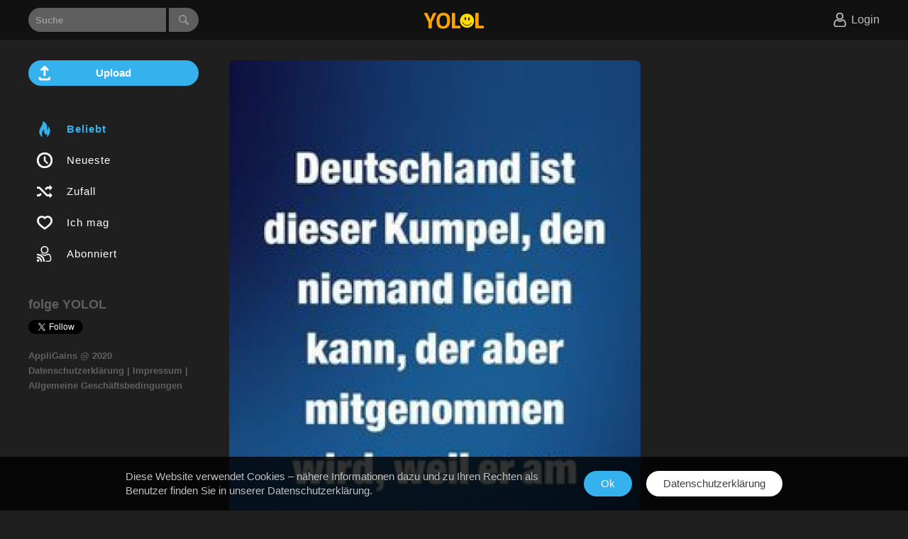

--- FILE ---
content_type: text/html; charset=UTF-8
request_url: https://yolol.de/
body_size: 7477
content:




<!DOCTYPE html>

<head>
    <meta charset="UTF-8" />   
    <title>Lustige Videos und Bilder auf YOLOL!</title> 
    
    <meta name="google" value="notranslate"> 
		
    <meta property="og:title" content="Lustige Videos und Bilder auf YOLOL!"/>   
	<meta property="og:description" content=".."/>
	<meta property="og:image" content="https://yolol.de/style/preview.jpg"/>
	<meta property="og:type" content="article" />
	
	<meta name="twitter:card" content="summary_large_image" />
	<meta name="twitter:title" content="Lustige Videos und Bilder auf YOLOL!" />
	<meta name="twitter:description" content=".." />
	<meta name="twitter:image" content="https://yolol.de/style/preview.jpg" />
	
	<meta name="description" content=".." />
	
	<meta name="theme-color" content="#1F1F1F">
	<meta name="apple-mobile-web-app-status-bar-style" content="black">
	
	<meta property="og:image:width" content="600" />
	<meta property="og:image:height" content="600" />
	
	<meta name="viewport" content="width=device-width,initial-scale=1,maximum-scale=1,user-scalable=no"/>

	<link rel="icon" href="https://yolol.de/style/fav.ico" type="image/x-icon"/>

  
	<link rel="stylesheet" type="text/css" media="all" href="https://yolol.de/style/style.css?v=3" />	
	
	<link rel="stylesheet" type="text/css" media="all" href="https://yolol.de/style/toastr.css" />
	
	<link rel="stylesheet" type="text/css" media="all" href="https://cdnjs.cloudflare.com/ajax/libs/jqueryui/1.12.1/jquery-ui.css" />
	
	<script src="https://apis.google.com/js/platform.js" async defer></script>
	
	<link href="https://fonts.googleapis.com/css?family=Roboto" rel="stylesheet" type="text/css">
	<script src="https://apis.google.com/js/api:client.js"></script>	
	<script src="https://accounts.google.com/gsi/client" async defer></script>

	
	
	<script type="text/javascript" src="https://ajax.googleapis.com/ajax/libs/jquery/3.7.1/jquery.min.js"></script>
	<script type="text/javascript" src="https://cdnjs.cloudflare.com/ajax/libs/jqueryui/1.12.1/jquery-ui.js"></script>



	<meta name="google-signin-client_id" content="132007183278-ladlsmuvosb7g4093juf7772ofkdu3ba.apps.googleusercontent.com"><script async src="https://www.googletagmanager.com/gtag/js?id=G-VS3RTH2MRB"></script>
		<script>
		window.dataLayer = window.dataLayer || [];
		function gtag(){dataLayer.push(arguments);}
		gtag('js', new Date());

		gtag('config', 'G-VS3RTH2MRB');
		</script><script async src="https://pagead2.googlesyndication.com/pagead/js/adsbygoogle.js?client=ca-pub-9216402959390348"
		 crossorigin="anonymous"></script>	
</head>                                                          


<HTML>
<body>

<div id="header">
    <div id="subheader" style="position: relative;">

		<div id="header_left_desktop">
			<input type="text" name="s_desk" placeholder="Suche" class="search_input" autocomplete="off">	
			<button type="submit" class="search_submit" onclick="search('desk');"></button>
		</div>
		
		<div id="header_left_mobile">
			<img src="https://yolol.de/style/icon_menu.png" onclick="open_mobile_menu();">
		</div>					
		


		<div id="header_center">
			<a href="https://yolol.de" style="display: inline-block; height: 100%;">
				<img src="https://yolol.de/style/logo.png" style="vertical-align: middle;">
			</a>
		</div>


		<div id="header_right">				  
			<img src="https://yolol.de/style/icon_user.png" style="height: 20px; margin-right: 6px; border-radius: 0px;" onclick="open_signin();">
				<span style="font-size: 16px;" onclick="open_signin();">Login</span>		</div>
    </div>
</div>


<div id="mobile_menu_box" class="box closebox">

</div>


<div id="mobile_menu">
	<div style="overflow-y: auto;">
		<img src="https://yolol.de/style/icon_close.png" style="width: 16px; float: right;" onclick="close_mobile_menu();">
		<div style="clear: both;"></div>
		<br>
		<div style="background-image: url('https://yolol.de/style/icon_upload.png'); width: 240px; margin-top: 10px;" class="default_button button_open_upload">Upload</div>

		<br>

		<div style="display: block; width: 100%; margin-top: 18px;">
			<input type="text" name="s_mobile" placeholder="Suche" class="search_input" autocomplete="rutjfkde" style="height: 36px; float: left;">	
			<button type="submit" class="search_submit" style="height: 38px; float: left;" onclick="search('mobile');"></button>	
		</div>

		<br><br><br>
		
		<a href="https://yolol.de/top/" class="menu_element" id="menu_top_mobile" style="background-image: url('https://yolol.de/style/icon_fire.png');">Beliebt</a>
		<div class="menu_space"></div>
		<a href="https://yolol.de/latest/" class="menu_element" id="menu_latest_mobile" style="background-image: url('https://yolol.de/style/icon_latest.png');">Neueste</a>
		<div class="menu_space"></div>
		<a href="https://yolol.de/random/" class="menu_element" id="menu_random_mobile" style="background-image: url('https://yolol.de/style/icon_random.png');">Zufall</a>
		<div class="menu_space"></div>
		<a href="https://yolol.de/liked/" class="menu_element" id="menu_liked_mobile" style="background-image: url('https://yolol.de/style/icon_heart.png');">Ich mag</a>
		<div class="menu_space"></div>
		<a href="https://yolol.de/subscriptions/" class="menu_element" id="menu_subscribed_mobile" style="background-image: url('https://yolol.de/style/icon_subscriptions.png');">Abonniert</a>

		<div id="get_app_menu" style="display: none;">
			<hr style="color: #404040;">
			<a href="intent://idono/#Intent;scheme=company;package=de.yolol.lustigebildervideos;end" class="menu_element appurl" style="background-image: url('https://yolol.de/style/icon_smartphone.png'); color: #808080;">Hol dir die App!</a>

			<br>
		</div>
		
		<div id="not_get_app_menu">
			<br>
			<br>
		</div>	
		
		
		<span id="footer">
			AppliGains @ 2020
			<br>
			<a href="https://yolol.de/privacy_policy/">Datenschutzerklärung</a> | <a href="https://yolol.de/contact/">Impressum</a> | <a href="https://yolol.de/terms_of_service/">Allgemeine Geschäftsbedingungen</a>
		</span>
	</div>
</div>


<div id="lightbox" class="box closebox">
	<div class="sub_box">
		<span class="boxtitle">Login</span>
		<span class="close"></span>
		<div style="clear: both;"></div>
		<hr>
		
		<div style="margin: 20px; margin-top: 35px; margin-bottom: 40px; line-height: 6px">
				
			<div id="gooDiv" style="text-align: center;"></div>
		
			<br><br><br>

			<span id="termstext" style="line-height: 20px">Indem du fortfährst, stimmst du unseren <a href="https://yolol.de/terms_of_service/" id="termlink">Allgemeine Geschäftsbedingungen</a> und unserer <a href="https://yolol.de/privacy_policy/" id="privacylink">Datenschutzerklärung</a> zu</span>			
			<br>
			
		</div>
		
	</div>
</div>


<div id="deniedbox" class="box closebox">	
	<div class="sub_box">
		<span class="boxtitle">Hinweis!</span>
		<div style="clear: both;"></div>
		<hr>
		
		<div style="margin: 20px; margin-top: 34px; margin-bottom: 25px; line-height: 22px; font-size: 16px; color: gray; text-align: center;">

			<img src="https://yolol.de/style/warning.png" style="width: 16%">
			<br><br>
		
				<div id="deny_hint" style="margin-bottom: 24px;">
					
				</div>

				<div id="deny_reason" style="display: none; color: #D40000; margin-bottom: 28px;">
					
				</div>		
	
			<center>
			<div class="button_ok default_button closebox">
				OK
			</div>					
			</center>
		</div>			
	</div>
</div>


<div id="confirm_delete_box" class="box closebox">
	<div class="sub_box">
		<span class="boxtitle">Löschen</span>
		<span class="close"></span>
		<div style="clear: both;"></div>
		<hr>
		
		<div style="margin: 20px; margin-top: 34px; margin-bottom: 25px; line-height: 20px; color: gray; text-align: center;">
		
			<span style="font-size: 18px;">Willst du wirklich diesen Upload löschen?</span>
			
			<br><br><br>
			
			<center>
			<div style="width: 280px; background-color: yellow;">
				<div class="default_button" style="width: 120px; float: left;" onclick="deleteMeme();">
					Ja				</div>
			

				<div class="default_button closebox" style="width: 120px; float: right;">
					Nein				</div>	
			</div>
			</center>

			<br><br>
		</div>			
	</div>
</div>


<div id="nicknamebox" class="box closebox">
	<div class="sub_box">
		<span class="boxtitle"></span>
		<span class="close"></span>
		<div style="clear: both;"></div>
		<hr>
		

		<div style="display: block; width: 86%; margin: 20px; margin-top: 34px; margin-left: auto; margin-right: auto; margin-bottom: 25px; line-height: 20px;">

			<div style="display: block; width: 100%; text-align: left; color: #35B1EE; margin-left: 2px;">
				3 - 16 Zeichen und ohne Leerzeichen			</div>
		
			<input type="text" max-length="16" class="input_field" style="margin-top: 10px;">
			

			<br><br>
			<center>
			<div id="button_save_nickname" class="default_button" style="margin-left: auto; margin-right: auto;" onclick="checkNickname();">
				<span style="padding-left: 12px;">Save</span>
			</div>
			
			
			<img src="https://yolol.de/style/icon_load.gif" style="width: 48px;" id="nickname_load">
			<div id="nickname_later"></div>
			</center>
			
		</div>			
	</div>
</div>


<div id="statusbox" class="box closebox">
	<div class="sub_box">
		<span class="boxtitle">Change your status</span>
		<span class="close"></span>
		<div style="clear: both;"></div>
		<hr>
		
		<div style="display: block; width: 86%; margin: 20px; margin-top: 34px; margin-left: auto; margin-right: auto; margin-bottom: 25px; line-height: 20px;">

			<div id="status_text">
				2 - 200 Zeichen bitte!			</div>
		
			<input type="text" max-length="200" class="input_field" style="margin-top: 10px;">

			
			<br><br>
			<center>
			<div id="button_save_status" onclick="save_status();" class="default_button" style="margin-left: auto; margin-right: auto;">
				<span style="padding-left: 12px;">Save</span>
			</div>
			
			
			<img src="https://yolol.de/style/icon_load.gif" style="width: 48px;" id="status_load">
			</center>
			
		</div>			
	</div>
</div>


<div id="reportbox" class="box closebox">
	<div class="sub_box">
		<span class="boxtitle">Mitglied melden</span>
		<span class="close"></span>
		<div style="clear: both;"></div>
		<hr>
		
		<div style="display: block; width: 86%; margin: 20px; margin-top: 34px; margin-left: auto; margin-right: auto; margin-bottom: 25px; line-height: 20px;">

			<div style="color: gray;">
				4 - 300 Zeichen bitte!			</div>
		
			<input placeholder="Grund" type="text" max-length="300" class="input_field" style="margin-top: 10px;">
			
			<br><br>
			<center>
			
			<div onclick="send_report();" id="button_send_report" class="default_button" style="margin-left: auto; margin-right: auto;">
				<span style="padding-left: 16px; padding-right: 16px;">Melden</span>
			</div>
			
			<img src="https://yolol.de/style/icon_load.gif" style="width: 48px;" id="report_load">
			</center>

			
		</div>			
	</div>
</div>

<div id="donobox" class="box closebox">

</div>


<input type="file" name="filePhoto" value="" id="filePhoto" accept=".jpg,.jpeg,.png,.webp,.gif,.mp4,.webm,.mov" data-errormsg="Irgendwas lief schief" style="display: none;">
<div id="uploadbox" class="box closebox">
	<div class="sub_box" style="max-width: 600px;">
		<span style="margin-left: 20px; font-size: 18px; color: gray; float: left;">Upload</span>
		<span class="close"></span>
		<div style="clear: both;"></div>
		<hr>
		
		
		<div id="upbox">

			<div style="width: 100%; text-align: center;" id="previewholder_area">
				<img src="https://yolol.de/style/upload_background.jpg" id="previewHolder" style="max-width: calc(100% - 2px); cursor: pointer;">
				
				<div id="previewHolderText">
				 	<div id="previewHolderTextFont">Klicke hier um ein Bild oder Video auszuwählen</div>
				</div>
			</div>
			
			<br>
		

			<input type="text" max-length="300" placeholder="Title (Optional)" id="upload_title_input" class="input_field" style="margin-top: 18px;">		

			<center>
			<div id="button_upload" class="default_button" style="margin-top: 8px;">
				<span style="padding-left: 12px;">Upload</span>
			</div>

			
			<div style="width: 100%; text-align: center; display: none;" id="upload_load_gif">
				<img src="https://yolol.de/style/icon_load.gif" style="height: 48px;">
			</div>
			</center>
			
		</div>
		
		
	</div>
</div>


<div id="get_app_bottom" style="display: none; align-items: center; justify-content: space-around; width: 96vw; padding-left: 2vw; padding-right: 2vw; height: 60px; position: fixed; bottom: 0; background-color: rgba(0, 0, 0, .85); z-index: 9;">
	<div style="color: white; max-width: 72%;">Lade dir die App runter für die beste Erfahrung!</div>

	<a href="intent://idono/#Intent;scheme=company;package=de.yolol.lustigebildervideos;end" style="color: white; display: inline-block; text-align: center; width: 80px; max-width: 18vw; padding-top: 6px; padding-bottom: 6px; background-color: #35B1EE; border-radius: 6px;" class="appurl">Öffnen</a>
</diV>

<div id="cookie_accept_desk">
	<div style="max-width: 600px; padding-right: 46px; color: #C0C0C0;">
		Diese Website verwendet Cookies – nähere Informationen dazu und zu Ihren Rechten als Benutzer finden Sie in unserer Datenschutzerklärung.	</div>	
	
	<div class="default_button" id="accept_cookies_desk" style="padding-left: 24px; padding-right: 24px; margin-right: 20px; font-weight: normal;">
		Ok
	</div>
	
	<a href="https://yolol.de/privacy_policy/" class="default_button" id="privacy_button" style="padding-left: 24px; padding-right: 24px; color: #404040; font-weight: normal;">
		Datenschutzerklärung	</a>
</div>


<div id="cookie_accept_mobile">
	<div style="color: #C0C0C0;">
		Diese Website verwendet Cookies – nähere Informationen dazu und zu Ihren Rechten als Benutzer finden Sie in unserer Datenschutzerklärung.	</div>	
	
	<div class="default_button" id="accept_cookies_mobile" style="width: 88%; height: 32px; font-weight: normal; margin-top: 16px;">
		Ok
	</div>
	
	<a href="https://yolol.de/privacy_policy/" class="default_button" id="privacy_button" style="width: 88%; height: 32px; font-weight: normal; margin-top: 14px; color: #404040;">
		Datenschutzerklärung	</a>
</div>


<div class="box" id="getAppBackGroundCover" style="background: rgba(0,0,0,0.6);"></div>

<div id="get_android_app_layout" class="noselect" style="z-index: 10000;">
	<div style="width: 100%; text-align: center;">
		Schau YOLOL in...		<hr style="margin-top: 12px; background-color: #d4d4d4;">
		
		<div style="display: flex; align-items: center; justify-content: space-between; margin-top: 6px;">
			<img src="https://yolol.de/style/icon.png" style="width: 46px; margin-right: 10px; border-radius: 8px;">
			
			<div style="width: calc(65% - 56px); text-align: left;">
				YOLOL-App			</div>
			
			<div style="width: 35%; text-align: right; height: 32px;">
				<a href="intent://idono/#Intent;scheme=company;package=de.yolol.lustigebildervideos;end" class="default_button appurl" style="width: 100%;">
					Öffnen				</a>
			</div>
		</div>
		
		<div style="display: flex; align-items: center; justify-content: space-between; margin-top: 6px; margin-top: 20px;">
			<img src="https://yolol.de/style/icon_chrome.png" style="width: 46px; margin-right: 10px; border-radius: 8px;">
	
			<div style="width: calc(65% - 56px); text-align: left;">
				Browser
			</div>
			
			<div style="width: 35%; text-align: right; height: 32px;">
				<div class="default_button" id="continue_button" style="width: 100%;" onclick="continueBrowser();">
					Weiter				</div>
			</div>
		</div>
	</div>
</div>
	



<div id="ProfilePhotoCutArea" style="width: 0px; height: 0px; overflow: hidden;"></div>
<input type="file" name="fileProfilePhoto" value="" id="fileProfilePhoto" accept=".jpg,.jpeg,.png" data-errormsg="Irgendwas lief schief" style="display: none;">

<div id="ttt"></div>

<script>

$('.box').hide();
</script>

<script src="https://yolol.de/js/so_logins.js"></script><script src="https://yolol.de/js/js.cookie.min.js"></script>
<script src="https://yolol.de/js/toastr.min.js"></script>
<script src="https://yolol.de/js/hammer.min.js"></script><script>
var domain = "https://yolol.de";
var hostDomain = "https://yolol.de";
var googleSignInClientId = "132007183278-ladlsmuvosb7g4093juf7772ofkdu3ba.apps.googleusercontent.com";

var srvFile = [];
srvFile[0] = "https://srv3.appgsrv.com";
srvFile[1] = "https://srv3.appgsrv.com";
srvFile[2] = "https://srv3.appgsrv.com";
srvFile[3] = "https://srv3.appgsrv.com";
srvFile[4] = "https://srv3.appgsrv.com";
srvFile[5] = "https://srv5.appgsrv.com";
srvFile[6] = "https://srv5.appgsrv.com";
srvFile[7] = "https://srv5.appgsrv.com";
srvFile[8] = "https://srv5.appgsrv.com";
srvFile[9] = "https://srv5.appgsrv.com";var auto_accept = true;var app_view = false;var isIOS = false;var signed_in = false;
	var userid = 0;
	var nickname = "";var showAds = true;var showAmzBetweenPosts = false;</script>


<script>
//if(userid == 415){
	//const locale = new Intl.Locale(navigator.language).language;
	//alert(locale);
//}


function getAndroidVersion(ua) {
    ua = (ua || navigator.userAgent).toLowerCase(); 
    var match = ua.match(/android\s([0-9\.]*)/i);
    return match ? match[1] : undefined;
};


function lastLogin(){
	$.ajax({
		type: 'post',
		url: domain + "/do_lastlogin.php",
		data: {userid: userid}
	});
}

$(window).on('load', function () {

	var height = screen.height / 5 * 3.8;
	height = Math.round(height);
	heightfinal = height + "px"
	
	$('#upbox').css({"max-height":heightfinal});
	
	var previewholder_height = height - 160;
	var previewholder_height = previewholder_height + "px"
	
	$('#previewHolder').css({"max-height":previewholder_height});


	if(signed_in){
		$('#nickname').text(nickname);
	}



	$.ajax({
		url: hostDomain + "/js/js.php",
		type:'POST',
		cache: false,
		success: function(data){
			if(data){	
			
				$('#ttt').append(data);

				setTimeout(function(){
					var ddd = domain + '/';
					if(currentURL == domain || currentURL == ddd){
						onURLchange();
					}
					
					if(history.state == null || history.state == undefined){
						
						var gal = getUrlParameter('gal');
						
						var insertState = {url: currentURL, 
											content: $('#center_div').html(), 
											memesJSON: [], 
											memesJSONparsed: [], 
											noPrevMemes: false, 
											noNextMemes: false, 
											scrollPos: $(window).scrollTop()};
											
						window.history.pushState(insertState, '', currentURL);
						
						if(!signed_in && (currentURL.indexOf("/liked/") >= 0 || currentURL.indexOf("/disliked/") >= 0 || currentURL.indexOf("/subscriptions/") >= 0 || gal == 'liked' || gal == 'disliked' || gal == 'subscriptions')){

							$('#main_load_gif').hide();
							$('#center_div').html('<span style="font-size: 18px;">' + say["You need to be logged in for this area!"] + '</span>');
							$('#center_div').show();
							open_signin();
							stop_linkclick = false;
						
						}else{

							checkURL();		
						}	
						
					}else{
						
						// in case user wants to refresh everything
						
						var gal = getUrlParameter('gal');
						
						var insertState = {url: currentURL, 
											content: $('#center_div').html(), 
											memesJSON: [], 
											memesJSONparsed: [], 
											noPrevMemes: false, 
											noNextMemes: false, 
											scrollPos: $(window).scrollTop()};						
						
						window.history.replaceState(insertState, '', currentURL);
						
						if(!signed_in && (currentURL.indexOf("/liked/") >= 0 || currentURL.indexOf("/disliked/") >= 0 || currentURL.indexOf("/subscriptions/") >= 0 || gal == 'liked' || gal == 'disliked' || gal == 'subscriptions')){
							$('#main_load_gif').hide();
							$('#center_div').html('<span style="font-size: 18px;">' + say["You need to be logged in for this area!"] + '</span>');
							$('#center_div').show();
							open_signin();
							stop_linkclick = false;
						}else{
							checkURL();		
						}	
					}

				}, 100);
			}
		}
	});	
});
var lang = "de";
	var APPNAME = "YOLOL";
	var say = [];say["meta title default"] = "Täglich was zum lachen bei YOLOL";
	say["meta title start"] = "Lustige Videos und Bilder auf YOLOL!";
	say["meta title latest"] = "Neueste Videos und Bilder der YOLOL-community!";
	say["meta title top"] = "Top bewertet Videos und Bilder - YOLOL";
	say["meta desc start"] = "Schluss mit Langeweile! Täglich neuer lustige Videos, Bilder und Memes bei der YOLOL Community";
	say["meta desc latest"] = "Hier findest du die neuesten Videos und Memes der Mitglieder!";
	say["meta desc top"] = "Hier findest du die beliebteste und am besten bewertete Uploads!";
	say["meta desc default"] = "Lustige Uploads bei der YOLOL community :)";
	say["Privacy Policy"] = "Datenschutzerklärung";
	say["Terms of Service"] = "Allgemeine Geschäftsbedingungen";
	say["Contact"] = "Impressum";say["Invalid Image Format!"] = "Ungültiges Bildformat!";
		say["Invalid Video Format!"] = "Ungültiges Videoformat!";
		say["You need to be logged in for this area!"] = "Für diesen Bereich musst du eingeloggt sein!";
		say["No results with this search term"] = "Keine Ergebnisse für diese Suchanfrage";
		say["No uploads yet"] = "Noch keine Uploads";
		say["Search for CUSTOMVALUE"] = "Suche nach CUSTOMVALUE";
		say["User Profile"] = "Mitgliedsprofil";
		say["subscribers"] = "Abonnenten";
		say["Update image"] = "Bild aktualisieren";
		say["No status yet"] = "Noch kein Status";
		say["Choose a file"] = "Klicke hier um ein Bild oder Video auszuwählen";
		say["Choose your nickname"] = "Wähle deinen Nicknamen";
		say["No Nickname yet"] = "Noch keinen Nicknamen";
		say["Subscribe"] = "Abonnieren";
		say["Unsubscribe"] = "Deabonnieren";
		say["Spaces are not allowed"] = "Leerzeilen sind nicht erlaubt";
		say["At least 2 characters"] = "2 Zeichen mindestens!";
		say["16 characters max"] = "Maximal 16 Zeichen!";
		say["Nickname saved"] = "Nickname gespeichert!";
		say["This nickname is already taken"] = "Dieser Nickname ist bereits vergeben!";
		say["Status saved"] = "Status gespeichert!";
		say["At least 4 characters please"] = "4 Zeichen mindestens!";
		say["300 characters max"] = "Maximal 300 Zeichen bitte!";
		say["Thanks we will take a look at it"] = "Danke! Wir werden uns den Fall ansehen!";
		say["We removed one or multiple of your uploads"] = "Wir haben einen oder mehrere Uploads von dir entfernt, weil die entweder gegen die Regeln verstoßen oder allgemein nicht zu YOLOL passen!";
		say["We removed one or multiple of your uploads custom"] = "Wir haben einen oder mehrere Uploads von dir aus folgendem/n Grund/Gründen entfernt:";
		say["You have already reported this user"] = "Du hast diesen Nutzer bereits gemeldet!";
		say["This file is too big, VALUEmb max please"] = "Die Datei ist zu groß, maximal 32MB bitte!";
		say["Choose an image or video file"] = "Wähle ein Bild oder Video aus!";
		say["Title is too long, VALUE characters max please"] = "Der Titel ist zu lang, maximal 300 Zeichen sind erlaubt!";
		say["Upload successful"] = "Upload erfolgreich!";
		say["Upload successful will be public after a review"] = "Upload erfolgreich! Wird nach einer Überprüfung veröffentlicht";
		say["Something went wrong please try again later"] = "Irgendwas ist schief gelaufen, versuche es später nochmal";
		say["Pending approval"] = "Wird überprüft";
		say["count reply"] = "Antwort";
		say["count replies"] = "Antworten";
		say["reply"] = "antworten";
		say["cancel"] = "Abbrechen";
		say["delete"] = "Löschen";
		say["count comments"] = "Kommentare";
		say["Only JPG or PNG format please"] = "Nur JPG- oder PNG-Format please!";
		say["Profile image updated"] = "Profilbild aktualisiert!";
		say["Link copied"] = "Link kopiert!";
		say["duplicate_post"] = "Diesen Beitrag hat ein anderes Mitglied bereits hochgeladen";
		say["This post has been deleted"] = "Dieser Upload wurde gelöscht :/";
		say["this_media_is_too_long_var_seconds_max_please"] = "Die Wiedergabedauer darf 15 Sekunden nicht überschreiten!";
		say["wrong login"] = "Login fehlgeschlagen, falsche Email-Adresse oder Passwort";
		say["there is no account associated with this google login"] = "Es gibt keinen account mit diesem Google-Login";
		say["are you sure"] = "Bist du sicher?";
function checkPic(pic){

	var elm = $('img[src$="' + pic + '"]').closest('.loading');
	var img = elm.find("img");

	console.log('hmmmm');
	console.log(img.height());

	var imgWidth = img.width();
	var elmWidth = elm.width();

	if(img.length > 0 && Math.round(imgWidth) == Math.round(elmWidth)){		
		var imgHeight = img.height();
		var imgWidth = img.width();

		var reduce = Math.round(imgWidth / 28);
		var endHeight = imgHeight - reduce;

		elm.css({"height": endHeight + "px", "overflow": "hidden"});
	}
}

</script>
<input id="myInput" style="position: absolute; top: 0;">

<div style="clear: both;"></div>
<br>
<div id="container">

	<div id="left_sidebar" class="hide-native-scrollbar">

	<div style="background-image: url('https://yolol.de/style/icon_upload.png'); width: 240px;" class="default_button button_open_upload">Upload</div>
	
	<br><br><br>
	
	<a href="https://yolol.de/top/" class="menu_element" id="menu_top" style="background-image: url('https://yolol.de/style/icon_fire.png');">Beliebt</a>
	<div class="menu_space"></div>
	<a href="https://yolol.de/latest/" class="menu_element" id="menu_latest" style="background-image: url('https://yolol.de/style/icon_latest.png');">Neueste</a>
	<div class="menu_space"></div>
	<a href="https://yolol.de/random/" class="menu_element" id="menu_random" style="background-image: url('https://yolol.de/style/icon_random.png');">Zufall</a>
	<div class="menu_space"></div>
	<a href="https://yolol.de/liked/" class="menu_element" id="menu_liked" style="background-image: url('https://yolol.de/style/icon_heart.png');">Ich mag</a>
	<div class="menu_space"></div>
	<a href="https://yolol.de/subscriptions/" class="menu_element" id="menu_subscribed" style="background-image: url('https://yolol.de/style/icon_subscriptions.png');">Abonniert</a>


	<br><br>
	
	<div style="font-size: 18px; font-weight: bold; padding-bottom: 12px;" class="dark_text">folge YOLOL</div>
	
	<div style="display: block;">
		<span style="float: left;">
			<a href="https://twitter.com/memes_enter?ref_src=twsrc%5Etfw" class="twitter-follow-button" data-show-count="false" data-show-screen-name="false">Follow</a>
			<script async src="https://platform.twitter.com/widgets.js" charset="utf-8"></script>
		</span>
		
		<span style="float: left; margin-left: 8px;">
			<div id="fb-root"></div>
			<script async defer crossorigin="anonymous" src="https://connect.facebook.net/de_DE/sdk.js#xfbml=1&version=v7.0&appId=956484311501579&autoLogAppEvents=1" nonce="f5w5kz12"></script>
			<div class="fb-like" data-href="https://www.facebook.com/YOLOL.de/" data-layout="button" data-action="like" data-size="small" data-share="false"></div>	
		</span>	
	</div>

	
	<br><br>
	<span id="footer">
		AppliGains @ 2020
		<br>
		<a href="https://yolol.de/privacy_policy/">Datenschutzerklärung</a> | <a href="https://yolol.de/contact/">Impressum</a> | <a href="https://yolol.de/terms_of_service/">Allgemeine Geschäftsbedingungen</a>
	</span>	

</div>
	<div>
		<div id="main_load_gif">
			<img src="https://yolol.de/style/icon_load.gif">
		</div>	
		

		<div id="center_div">

						
		</div>

		<div id="center_div_bottom">

		</div>
		
	</div>
	
	<div id="right_sidebar" class="hide-native-scrollbar">

	<ins class="adsbygoogle"
		style="display:block"
		data-ad-client="ca-pub-9216402959390348"
		data-ad-slot="5851815954"
		data-ad-format="auto"
		data-full-width-responsive="true"></ins>
		<script>
				(adsbygoogle = window.adsbygoogle || []).push({});
		</script></div>
	
</div>

</body>
</HTML>

--- FILE ---
content_type: text/html; charset=UTF-8
request_url: https://yolol.de/js/js.php
body_size: 27685
content:

<script language="javascript" type="text/javascript">
var scrollcheck = true;
var gettingMemeNow = false;
var stop_linkclick = true;
var currentURL = window.location.href.toLowerCase();
var referrerURLvalid = true;

var randMemesInt = 0;
var randMemesPage = 0;

function getServer(inpt){
	var fff = inpt.split('.')[0];
	var bbb = fff.substring(fff.length - 3, fff.length - 2);
	return srvFile[bbb];
}

$(document).on('click', '.share_link', function(){
	var share = $(this).attr('data-sharelink');	
	var inpt = $('#myInput');
	
	inpt.val(share);
	
	inpt.select();
	document.execCommand("copy");
	
	inpt.blur();

	makeToast(say["Link copied"], "success", 4000);
});


var ua = navigator.userAgent.toLowerCase();
var isAndroid = ua.indexOf("android") > -1 && ua.indexOf("mobile") > -1;



$("#get_android_app_layout").css("display", "flex");
var getAppHeight = document.getElementById('get_android_app_layout').offsetHeight;
$("#get_android_app_layout").hide();	

$("#get_app_bottom").css("display", "flex");
$("#get_app_bottom").hide();


setTimeout(function(){
	
	if(Cookies.get('cookie_accepted') != 'true'){
		if(window.innerWidth > 1219){
			$("#cookie_accept_desk").css("display", "flex");
			$("#cookie_accept_desk").hide();
			$('#cookie_accept_desk').fadeIn('slow');
		}else{
			$("#cookie_accept_mobile").css("display", "block");
			$("#cookie_accept_mobile").hide();
			$('#cookie_accept_mobile').fadeIn('fast');			
		}
	}

	
	if(!app_view && (isAndroid || isIOS) && ua.toLowerCase().indexOf("android 5") === -1 && ua.toLowerCase().indexOf("android 6") === -1){

		if(isIOS){
			$(".appurl").attr("href", "https://apps.apple.com/app/id6743127103");
		}

		$("#get_app_menu").show();
		$("#not_get_app_menu").hide();
		
		////////////////////////
		
		setTimeout(function(){
			$('#getAppBackGroundCover').fadeIn('fast');
			
			if($("#cookie_accept_mobile").is(":visible")){
				$("#cookie_accept_mobile").animate({ 
					top: "-=" + getAppHeight + "px",
				}, 400 );				
			}
			
			$("#get_android_app_layout").show('slide', {direction: 'down'}, 400);
		
		},600);
		
	}else{
		$("#button_app_login").hide();
	}
	
},800);	

function pushGoogAd(){
	(adsbygoogle = window.adsbygoogle || []).push({});
}

function generateRandomInteger(min, max) {
	return Math.floor(min + Math.random()*(max - min + 1))
}

function continueBrowser(){
	$('#getAppBackGroundCover').fadeOut('fast');
	
	$("#get_android_app_layout").hide('slide', {direction: 'down'}, 200);
	
	if($("#cookie_accept_mobile").is(":visible")){
		$("#cookie_accept_mobile").animate({ 
			top: "+=" + getAppHeight + "px",
		}, 200 );				
	}	

	setTimeout(function(){
		$('#get_app_bottom').fadeIn('slow');
	},600);
}

$(document).on('click', '#accept_cookies_desk, #accept_cookies_mobile', function() {
	Cookies.set('cookie_accepted', 'true', { expires: 9999 });
	Cookies.set('visit_counted', 'true', { expires: 1 });
	
	$("#cookie_accept_desk").fadeOut('fast');
	$("#cookie_accept_mobile").fadeOut('fast');
	
	initGoogle();
	
	$.ajax({
		type: 'post',
		url: domain + "/visitor.php"
	});
});

$(document).on('click', '#close_android_app_suggest', function(){
	$("#get_android_app_layout").fadeOut('fast');
});





var windowActive = true;



$(window).on("blur focus", function(e) {
    var prevType = $(this).data("prevType");

    if (prevType != e.type) {   //  reduce double fire issues
        switch (e.type) {
            case "blur":
                windowActive = false;
                break;
            case "focus":
                windowActive = true;

				if(userid != null && userid != 0 && userid != ''){
					var cookie_uid = Cookies.get('userid');
					if(userid != cookie_uid){
						location. reload();
					}
				}

                break;
        }
    }

    $(this).data("prevType", e.type);
})



function getIndexOfIDinParsedJson(id){
	var index = 777777;
	
	var parse = history.state.memesJSONparsed;
	
	$.each(parse, function(idx, obj) {
		if(obj.id == id){
			index = idx;
			return false;
		}
	});

	return index;	
}


function checkURL(){

	if(currentURL.indexOf("/terms_of_service/") >= 0){
		$.ajax({
			url: domain + "/terms_of_service/text.php",
			success: function(data) {
				
				$('#center_div').html('<div class="add_mobile_padding">' + data + '</div>');
				$('#main_load_gif').hide();
				$('#center_div').show();
				
				stop_linkclick = false;	
				
				onURLchange();

				updateHistory("nochange", "nochange", "nochange", "nochange");	
			}
		});	
	}else if(currentURL.indexOf("/privacy_policy/") >= 0){
		$.ajax({
			url: domain + "/privacy_policy/text.php",
			success: function(data) {

				$('#center_div').html('<div class="add_mobile_padding">' + data + '</div>');
				$('#main_load_gif').hide();
				$('#center_div').show();
				
				stop_linkclick = false;
				
				onURLchange();
				
				updateHistory("nochange", "nochange", "nochange", "nochange");				
			}
		});	
	}else if(currentURL.indexOf("/contact/") >= 0){
		$.ajax({
			url: domain + "/contact/text.php",
			success: function(data) {

				$('#center_div').html('<div class="add_mobile_padding">' + data + '</div>');
				$('#main_load_gif').hide();
				$('#center_div').show();
					
				stop_linkclick = false;
				
				onURLchange();
				
				updateHistory("nochange", "nochange", "nochange", "nochange");
			}
		});	
	}else if(currentURL.indexOf("/post/") >= 0){
		
		showMeme();	
		
	}else if(currentURL.indexOf("/user/") >= 0){
		
		if($("#center_div").find("#profile_area").length == 0){ 
			getProfile();
		}	
		
		get_memes();
		
	}else{
		get_memes();					
	}	
}


function updateHistory(memesJSON, memesJSONparsed, noPrevMemes, noNextMemes, URL = currentURL){
	
	if(memesJSON == "nochange"){
		memesJSON = history.state.memesJSON;
	}
	
	if(memesJSONparsed == "nochange"){
		memesJSONparsed = history.state.memesJSONparsed;
	}	
	
	if(noPrevMemes == "nochange"){
		noPrevMemes = history.state.noPrevMemes;
	}
	
	if(noNextMemes == "nochange"){
		noNextMemes = history.state.noNextMemes;
	}	
	
	var insertState = {url: currentURL, 
						content: $('#center_div').html(), 
						memesJSON: memesJSON, 
						memesJSONparsed: memesJSONparsed, 
						noPrevMemes: noPrevMemes, 
						noNextMemes: noNextMemes, 
						scrollPos: $(window).scrollTop()};	
	
	window.history.replaceState(insertState, '', URL);
	return true;
}


$('body').on('click', 'a', function (e){

	close_last_comments();
	
	if($(this).find('.suggestions').length !== 0 || $(this).find('.suggestionscrop').length !== 0 || $(this).find('.commentMediaHeight').length !== 0 || $(this).find('.commentMediaWidth').length !== 0){
		return;
	}
	
	if(stop_linkclick){
		return false;
	}

	$('#center_div_bottom').remove();
	
	close();

	abortAllAjax();
	
    var targetUrl = $(this).attr('href').toLowerCase();	
	
	var gal = getUrlParameter('gal', targetUrl.split("?")[1]);

	if(targetUrl.indexOf("/liked/") >= 0 || targetUrl.indexOf("/disliked/") >= 0 || targetUrl.indexOf("/uploads/") >= 0 || targetUrl.indexOf("/subscriptions/") >= 0 || gal == 'liked' || gal == 'disliked' || gal == 'uploads' || gal == 'subscriptions'){
		if(!signed_in){
			open_signin();
			return false;
		}	
	}	

	if(targetUrl.startsWith(domain) && targetUrl.indexOf("/logout.php") == -1 && targetUrl.indexOf("google.com") == -1){
		
		e.stopPropagation();
		e.preventDefault();	
		
		stop_linkclick = true;
		scrollcheck = true;

		
		updateHistory("nochange", "nochange", "nochange", "nochange");



		$('#center_div').empty();
		

		$('#center_div').hide();
		$('#main_load_gif').show();			

		
		currentURL = targetUrl;
		

		if(targetUrl.indexOf("/post/") >= 0){
			

			var insertState = {url: currentURL, 
								content: $('#center_div').html(), 
								memesJSON: [], 
								memesJSONparsed: history.state.memesJSONparsed, 
								noPrevMemes: history.state.noPrevMemes, 
								noNextMemes: history.state.noNextMemes, 
								scrollPos: 0};
								
			window.history.pushState(insertState, '', currentURL);			
			
			showMeme();
		}else{
			
			var insertState = {url: currentURL, 
								content: $('#center_div').html(), 
								memesJSON: [], 
								memesJSONparsed: [], 
								noPrevMemes: false, 
								noNextMemes: false, 
								scrollPos: 0};
								
			window.history.pushState(insertState, '', currentURL);
			checkURL();
		}				
	}	
});

var MemeChanges = {};
window.onpopstate = function(e) {
	
	abortAllAjax();
	
	currentURL = e.state.url;
	
	onURLchange();

	stop_linkclick = false;
	scrollcheck = true;
	close();
	
	if($('#center_div').is(':empty') || e.state.content == null){
		checkURL();
	}else{
		$('#center_div').empty();		
		$('#center_div').html(e.state.content);
		$('#center_div').show();
		
		if(currentURL.indexOf("/post/") >= 0){
			set_swipe();
		}
		
		$('#main_load_gif').hide();
		
		var somethingChanged = false;
		var json = e.state.memesJSONparsed;
		
		
		$.each(MemeChanges, function(idx, obj) {
			
			// idx ist memeid
			
			var index = getIndexOfIDinParsedJson(idx);
		
			if($('[data-memeid="' + idx + '"]').length){
				if('liked' in obj){
					
					var liked = $('[data-memeid="' + idx + '"] .like_active').text();
					
					if(obj['liked'] != liked){
						$('[data-memeid="' + idx + '"] .like_active').text(obj['liked']);
						
						if(obj['liked'] == 1){
							$('[data-memeid="' + idx + '"] .meme_like_image').attr("src",domain + "/style/icon_liked.png");
						}else{
							$('[data-memeid="' + idx + '"] .meme_like_image').attr("src",domain + "/style/icon_like.png");
						}	

						json[index].liked = obj['liked'];
						
						somethingChanged = true;
					}
				}
				
				if('disliked' in obj){
					
					var disliked = $('[data-memeid="' + idx + '"] .dislike_active').text();
					
					if(obj['disliked'] != disliked){
						$('[data-memeid="' + idx + '"] .dislike_active').text(obj['disliked']);
						
						if(obj['disliked'] == 1){
							$('[data-memeid="' + idx + '"] .meme_dislike_image').attr("src",domain + "/style/icon_disliked.png");
						}else{
							$('[data-memeid="' + idx + '"] .meme_dislike_image').attr("src",domain + "/style/icon_dislike.png");
						}	

						json[index].disliked = obj['disliked'];						
						
						somethingChanged = true;
					}
				}				
				
				if('voteup' in obj){

					var voteup = $('[data-memeid="' + idx + '"] .meme_like_count').text();

					if(obj['voteup'] != voteup){
						$('[data-memeid="' + idx + '"] .meme_like_count').text(obj['voteup']);
						
						json[index].voteup = obj['voteup'];
						
						somethingChanged = true;
					}

				}	

				if('votedown' in obj){

					var votedown = $('[data-memeid="' + idx + '"] .meme_dislike_count').text();

					if(obj['votedown'] != votedown){
						$('[data-memeid="' + idx + '"] .meme_dislike_count').text(obj['votedown']);
						
						json[index].votedown = obj['votedown'];
						
						somethingChanged = true;
					}
				}

			}			
		});
		

		setTimeout(function(){ 
			$(window).scrollTop(e.state.scrollPos);
			
			if(somethingChanged){
				updateHistory(e.state.memesJSON, json, "nochange", "nochange")
			}
		},100);
	}
	
	setTimeout( function(){ 
		$(window).scrollTop(e.state.scrollPos);
		checkOffset();
	}, 300);
};

function search(view) {

	if(view == 'desk'){
		var search_val = $("input[name=s_desk]").val();
	}else{
		var search_val = $("input[name=s_mobile]").val();
	}
	
	if (search_val == "" || stop_linkclick) {
		return false;
	}else{
		
		stop_linkclick = true;
		
		close();
		
		abortAllAjax();		
		
		updateHistory("nochange", "nochange", "nochange", "nochange");
		
		currentURL = domain + '/search/?q=' + search_val;
		
		var insertState = {url: currentURL, 
							content: $('#center_div').html(), 
							memesJSON: [], 
							memesJSONparsed: [], 
							noPrevMemes: false, 
							noNextMemes: false, 
							scrollPos: $(window).scrollTop()};
							
		window.history.pushState(insertState, '', currentURL);		


		$('#center_div').empty();
		$('#center_div').hide();
		$('#main_load_gif').show();		

		checkURL();
	}
}

$(document).on('keypress',function(e) {
	
    if(e.which == 13) {
		
        if($('input[name=s_desk]').is(":focus")){
			$('input[name=s_desk]').blur();
			search('desk');
		}
		
        if($('input[name=s_mobile]').is(":focus")){
			$('input[name=s_mobile]').blur();
			search('mobile');
		}
		
        if($("#usernameinput").is(":focus")){
			checkNickname();
		}	

        if($("#upload_title_input").is(":focus")){
			startUpload();
		}
    }
});

var deletememe = 0;
var deletepic = '';
$(document).on('click', '.delete_meme', function(){	
	deletememe = $(this).closest('.memelist_detail').attr('data-memeid');
	deletepic = $(this).closest('.memelist_detail').attr('data-pic');
	
	$('#confirm_delete_box').show();
});

function deleteMeme(){
	$("[data-memeid='" + deletememe +"']").remove();
	
	var json = history.state.memesJSONparsed;
	var newjson = [];
	
	$.each(json, function(idx, obj) {
		if(obj.id != deletememe){
			newjson.push(obj);	
		}	
	})

	updateHistory("nochange", newjson, "nochange", "nochange");
	
	$('#confirm_delete_box').hide();
	
	
	var pic_ohne_endung = deletepic.split('.')[0];
	var folder = pic_ohne_endung.substr(pic_ohne_endung.length - 2);

	var token = Cookies.get('token');

	$.ajax({
		type: 'post',
		url: domain + "/do_delete_meme.php",
		data: {userid: userid, memeid: deletememe, pic: deletepic, folder: folder, token: token}
	});
}

function abortAllAjax(){
	
	gettingMemeNow = false;
	stop_linkclick = false;
	
	if($.active != 0){
		if(typeof getmemesajax != 'undefined'){
			getmemesajax.abort();
		}
		
		if(typeof getmemeajax != 'undefined'){
			getmemeajax.abort();
		}
		
		if(typeof getcommentsajax != 'undefined'){
			getcommentsajax.abort();
		}		
	}	
}

function onURLchange(){

	$("#menu_latest, #menu_latest_mobile").css({'background-image' : 'url(' + domain + '/style/icon_latest.png)', 'color' : 'white', 'font-weight' : 'normal'});
	$("#menu_liked, #menu_liked_mobile").css({'background-image' : 'url(' + domain + '/style/icon_heart.png)', 'color' : 'white', 'font-weight' : 'normal'});	
	$("#menu_top, #menu_top_mobile").css({'background-image' : 'url(' + domain + '/style/icon_fire.png)', 'color' : 'white', 'font-weight' : 'normal'});
	$("#menu_random, #menu_random_mobile").css({'background-image' : 'url(' + domain + '/style/icon_random.png)', 'color' : 'white', 'font-weight' : 'normal'});	
	$("#menu_subscribed, #menu_subscribed_mobile").css({'background-image' : 'url(' + domain + '/style/icon_subscriptions.png)', 'color' : 'white', 'font-weight' : 'normal'});
	
	var gal = getUrlParameter('gal', currentURL);
	
	if(currentURL.indexOf("/post/") >= 0 && (typeof gal == "undefined" || gal == 'top' || gal == '')){	
		$("#menu_top, #menu_top_mobile").css({'background-image' : 'url(' + domain + '/style/icon_fire_active.png)', 'color' : '#35B1EE', 'font-weight' : 'bold'});
	}
	
	if(currentURL.indexOf("/latest/") >= 0 || gal == 'latest'){		
		$("#menu_latest, #menu_latest_mobile").css({'background-image' : 'url(' + domain + '/style/icon_latest_active.png)', 'color' : '#35B1EE', 'font-weight' : 'bold'});	
	}

	if(currentURL.indexOf("/random/") >= 0 || gal == 'random'){		
		$("#menu_random, #menu_random_mobile").css({'background-image' : 'url(' + domain + '/style/icon_random_active.png)', 'color' : '#35B1EE', 'font-weight' : 'bold'});	
	}
	
	if(currentURL.indexOf("/liked/") >= 0 || gal == 'liked'){	
		$("#menu_liked, #menu_liked_mobile").css({'background-image' : 'url(' + domain + '/style/icon_heart_active.png)', 'color' : '#35B1EE', 'font-weight' : 'bold'});
	}
	
	if(currentURL == domain || currentURL == domain + '/' || currentURL.indexOf("/top/") >= 0 || gal == 'top'){	
		$("#menu_top, #menu_top_mobile").css({'background-image' : 'url(' + domain + '/style/icon_fire_active.png)', 'color' : '#35B1EE', 'font-weight' : 'bold'});
	}

	if(currentURL.indexOf("/subscriptions/") >= 0 || gal == 'subscriptions'){	
		$("#menu_subscribed, #menu_subscribed_mobile").css({'background-image' : 'url(' + domain + '/style/icon_subscriptions_active.png)', 'color' : '#35B1EE', 'font-weight' : 'bold'});
	}	


	setTimeout( function(){ 

		var ttt = '';
		var parent = $('#center_div');

		if(currentURL.endsWith(domain) || currentURL.endsWith(domain + '/')){
			ttt = say["meta title start"];
		}else if(currentURL.indexOf("/post/") >= 0){	
			ttt = $(parent).find('span.meme_title_einzel').text();		
		}else if(currentURL.indexOf("/latest/") >= 0){
			ttt = say["meta title latest"];
		}else if(currentURL.indexOf("/liked/") >= 0){
			ttt = 'Memes I liked - ' + APPNAME;
		}else if(currentURL.indexOf("/subscriptions/") >= 0){
			ttt = 'My Subscriptions - ' + APPNAME;
		}else if(currentURL.indexOf("/random/") >= 0){
			ttt = 'Random memes - ' + APPNAME;
		}else if(currentURL.indexOf("/user/") >= 0){
			var nnn =  $("#displayNickNameInProfile").text();
			ttt = say["User Profile"] + ' - ' + APPNAME;
		}else if(currentURL.indexOf("/search/") >= 0){
			ttt = say["Search for CUSTOMVALUE"].replace("CUSTOMVALUE", getUrlParameter('q', currentURL) + ' - ' + APPNAME);
		}else if(currentURL.indexOf("/terms_of_service/") >= 0){
			ttt = say["Terms of Service"] + ' - ' + APPNAME;
		}else if(currentURL.indexOf("/privacy_policy/") >= 0){
			ttt = say["Privacy Policy"] + ' - ' + APPNAME;
		}else if(currentURL.indexOf("/contact/") >= 0){
			ttt = say["Contact"] + ' - ' + APPNAME;
		}else{
			ttt = say["meta title default"];		
		}

		document.title = ttt;
	}, 10);
}

$('.close').click(function () {
	close(); // because of back/forth (history)
});

function close(){
	$('#uploadbox').hide();
	$('#lightbox').hide();
	$('#deniedbox').hide();
	$('#nicknamebox').hide();
	$('#statusbox').hide();
	$('#reportbox').hide();
	$('#confirm_delete_box').hide();
	$('#mobile_menu_box').hide();
	$('#mobile_menu').hide();
	reset_upload();	
}
 
function close_mobile_menu(){
	$('#mobile_menu').hide("slide", {direction: "left"}, 300, function() {
		$('#mobile_menu_box').hide();
	});	
} 

$(".closebox").click(function(e){
	
		var t = e.target.id;
		
		$('#uploadbox').hide();
		$('#lightbox').hide();
		$('#nicknamebox').hide();
		$('#statusbox').hide();
		$('#reportbox').hide();
		$('#deniedbox').hide();
		$('#confirm_delete_box').hide();
		reset_upload();

		close_mobile_menu();
	
	}).children().click(function(e) {

		var targ = e.target.id;

		if(targ == 'previewHolder'){
			choose_image();
		}

		if(targ == 'previewHolderText'){
			choose_image();
		}	
		
		if(targ == 'previewHolderTextFont'){
			choose_image();
		}

		if(targ == 'termlink'){
			window.open(domain + "/terms_of_service/");
		}

		if(targ == 'privacylink'){
			window.open(domain + "/privacy_policy/");
		}

		return false;

		// if(targ == 'termlink' || targ == 'privacylink'){
			
		// }else{
		// 	return false;
		// }	
});


var openingLastComments = false;
function open_last_comments() {

	if($('#last_comments').is(':visible')){
		close_last_comments();
		return;
	}

	openingLastComments = true;
	$('#last_comments_gif').show();
	$('#last_comments').show();

	$.ajax({
		type: 'post',
		url: domain + "/do_get_last_comments.php",
		dataType: 'json',
		data: {userid: userid},
		success: function(data) {

			$('#last_comments_gif').hide();
			openingLastComments = false;
			
			if(data.length == 0){
				$('#no_last_comments').show();
			}
			
			$.each(data, function(idx, obj) {

				var comm = obj.comment;
				if(comm.length > 30){
					comm = comm.slice(0, 30) + "..";
				}

				//var insertcom = '<a href="#" onclick=\'window.open("' + domain + '/post/?id=' + obj.memeid + '");return false;\' style="display: flex; justify-content: flex-start; align-items: center; padding: 8px; line-height: normal;">';
				var insertcom = '<a href="' + domain + '/post/?id=' + obj.memeid + '" style="display: flex; justify-content: flex-start; align-items: center; padding: 8px; line-height: normal;">';

				insertcom += 		'<img src="' + getServer(obj.who_sent_id + '.jpg') + '/media/profimg/?n=' + obj.who_sent_id + '.jpg">';

				insertcom += 		'<div style="margin-left: 8px;">';

				insertcom += 			'<font color="white">' + obj.who_sent + ':</font><br>' + comm;

				insertcom += 		'</div>';

				if(obj.filename != ''){

				}

				insertcom += 	'</a>';

				if(idx == data.length - 1){
					insertcom += '<div style=" display: block; width: 30px; height: 8px;"></div>';
				}

				$('#last_comments_listing').append(insertcom);
			});
		}
	});
}

function close_last_comments(){
	if(!openingLastComments){
		$('#last_comments_listing').empty();
		$('#no_last_comments').hide();
		$('#last_comments').hide();
	}
}

$('body').click(function(evt){ 
	
	var closeLastComments = true;   
	if(evt.target.id == "last_comments"){
		closeLastComments = false;
	}
	   
	if($(evt.target).closest('#last_comments').length){
		closeLastComments = false;
	}

	if(closeLastComments){
		close_last_comments();
	}
});


function open_mobile_menu() {
	$('#mobile_menu_box').show();
	$('#mobile_menu').show('slide', { direction: 'left'}, 300);
}

function checkDenied(){

	$('#deny_reason').hide();

	$.ajax({
		type: 'post',
		url: domain + "/do_checkdenied.php",
		dataType: 'json',
		data: {userid: userid},
		success: function(data) {
			if(data.answer == 'denied'){		
				$('#deniedbox').show();
				
				if(data.reason != ''){
					$('#deny_hint').text(say["We removed one or multiple of your uploads custom"]);

					$('#deny_reason').html(data.reason);
					$('#deny_reason').show();

				}else{
					$('#deny_hint').text(say["We removed one or multiple of your uploads"]);
				}
			}
		}
	});	
}



var waitCheckComments = false;
function checkCommentsVisible(){
	
	if(waitCheckComments){
		return false;
	}
	
    setTimeout(function(){ 
		waitCheckComments = false; 
	}, 100);	
	
	waitCheckComments = true;	
	
	if($('#center_div').is(":hidden")){
		return false;
	}
	
	if($('#center_div').is(':empty')){
		return false;
	}
	
	
	
	var got_comments = $('#got_comments').text();
	
	if(got_comments == 1){
		return false;
	}	
	
    var top_of_element = $("#comment_load").offset().top;
    var bottom_of_element = $("#comment_load").offset().top + $("#comment_load").outerHeight();
    var bottom_of_screen = $(window).scrollTop() + $(window).innerHeight();
    var top_of_screen = $(window).scrollTop();

    if ((bottom_of_screen > top_of_element) && (top_of_screen < bottom_of_element)){
		$('#got_comments').text(1);
		get_comments();
    }
}


var isWorking = true;
$(document).on('scroll', function(){
	
	if(currentURL.indexOf("/post/") >= 0){
		checkCommentsVisible();
		return false;
	}
	
	checkVideo().then();
	// log('must be first');
	

	if(!isWorking){
		return false;
	}
	
    setTimeout(function(){ 
		isWorking = true; 
	}, 100);	
	
	isWorking = false;
	
	
	
	if(!scrollcheck){
		return false;
	}
	
	if(currentURL.indexOf("/search/") == -1 && currentURL.indexOf("/latest/") == -1 && getUrlParameter('gal') != 'latest' && currentURL.indexOf("/top/") == -1 && getUrlParameter('gal') != 'top' && currentURL.indexOf("/liked/") == -1 && currentURL.indexOf("/disliked/") == -1 && currentURL.indexOf("/subscriptions/") == -1 && currentURL.indexOf("/user/") == -1 && currentURL.indexOf("/random/") == -1 && currentURL != domain + '/' && currentURL != domain){
		return false;
	}
	

	if(history.state.noNextMemes){
		return false;
	}

	
	if($('#center_div').is(':empty')){
		return false;
	}


	var scrollPosition = window.pageYOffset;
	var windowSize     = window.innerHeight;
	var bodyHeight     = document.body.offsetHeight;	
	
	var distanceToBottom = Math.max(bodyHeight - (scrollPosition + windowSize), 0);

	
	if(distanceToBottom < 2000){
		scrollcheck = false;
		
		if(history.state.memesJSON.length == 0){
			get_memes();
		}else{
			parse_memes();	
		}
	}
});function roughSizeOfObject(object) {

    var objectList = [];
    var stack = [ object ];
    var bytes = 0;

    while ( stack.length ) {
        var value = stack.pop();

        if (typeof value === 'boolean') {
            bytes += 4;
        }
        else if (typeof value === 'string') {
            bytes += value.length * 2;
        }
        else if (typeof value === 'number') {
            bytes += 8;
        }
        else if
        (
            typeof value === 'object'
            && objectList.indexOf(value) === -1
        )
        {
            objectList.push( value);

            for(var i in value) {
                stack.push( value[ i ] );
            }
        }
    }
    return bytes;
}


var resizeImage = function (settings) {
    var file = settings.file;
    var maxWidth = settings.maxWidth;
    var reader = new FileReader();
    var image = new Image();
    var canvas = document.createElement('canvas');
	
    var dataURItoBlob = function (dataURI) {
        var bytes = dataURI.split(',')[0].indexOf('base64') >= 0 ?
            atob(dataURI.split(',')[1]) :
            unescape(dataURI.split(',')[1]);
        var mime = dataURI.split(',')[0].split(':')[1].split(';')[0];
        var max = bytes.length;
        var ia = new Uint8Array(max);
        for (var i = 0; i < max; i++)
            ia[i] = bytes.charCodeAt(i);
        return new Blob([ia], { type: mime });
    };
	
    var resize = function () {
        var width = image.width;
        var height = image.height;
		
		if (width > maxWidth) {
			height *= maxWidth / width;
			width = maxWidth;
		}

        canvas.width = width;
        canvas.height = height;
        canvas.getContext('2d').drawImage(image, 0, 0, width, height);

        var dataUrl = canvas.toDataURL('image/jpeg', .95);
        return dataURItoBlob(dataUrl);
    };
    return new Promise(function (ok, no) {
        if (!file.type.match(/image.*/)) {
            no(new Error("Not an image"));
            return;
        }
        reader.onload = function (readerEvent) {
            image.onload = function () { 
				return ok(resize()); 
			};
            image.src = readerEvent.target.result;
        };
        reader.readAsDataURL(file);
    });
};


function getUrlParameter(paramName, sURL = window.document.URL.toString()) {
    if (sURL.indexOf("?") > 0){
        var arrParams = sURL.split("?");
        var arrURLParams = arrParams[1].split("&");
        var arrParamNames = new Array(arrURLParams.length);
        var arrParamValues = new Array(arrURLParams.length);

        var i = 0;
        for (i = 0; i<arrURLParams.length; i++){
            var sParam =  arrURLParams[i].split("=");
            arrParamNames[i] = sParam[0];
            if (sParam[1] != "")
                arrParamValues[i] = decodeURI(sParam[1]).replace("#comments", "");
            else
                arrParamValues[i] = "";
        }

        for (i=0; i<arrURLParams.length; i++){
            if (arrParamNames[i] == paramName){
                //alert("Parameter:" + arrParamValues[i]);
                return arrParamValues[i].replace("#comments", "");
            }
        }
        return "";
    }
};


function URLfromString(name, url) {
    var results = new RegExp('[\?&]' + name + '=([^&#]*)')
                      .exec(url);
    return (results !== null) ? results[1] || 0 : false;
}




function convert(unixtimestamp, secondsago = null){
	
	if(lang == 'de'){
		if(secondsago != null){
			
			if(secondsago < 50){
				var time = secondsago + " Sek";
			}else if(secondsago < 3600){
				var result = Math.ceil(secondsago / 60);
				
				if(result == 0){
					var time = "1 Min";	
				}else{
					var time = result + " Min";	
				}

			}else if(secondsago < 86400){
				
				var result = Math.floor(secondsago / 3600);
				
				if(result == 0){
					var time = "1 Std"
				}else{
					var time = result + " Std";	
				}					
				
			//}else if(secondsago < 1296000){
			}else if(secondsago < 991296000){
				var time = Math.floor(secondsago / 86400) + " Tage";
				
			}else{
				var time = convert(unixtimestamp);
			}	
			
			if(time == "0 Sek"){
				time = "1 Sek";
			}
			
			if(time == "60 Min"){
				time = "1 Std";
			}
			
			if(time == "24 Std"){
				time = "1 Tag";
			}
			
			if(time == "1 Tage"){
				time = "1 Tag";
			}

			return time;
			
		}else{
			// Months array
			var months_arr = ['Jan','Feb','Mär','Apr','Mai','Jun','Jul','Aug','Sep','Okt','Nov','Dez'];

			// Convert timestamp to milliseconds
			var date = new Date(unixtimestamp*1000);

			// Year
			var year = date.getFullYear();

			// Month
			var month = months_arr[date.getMonth()];

			// Day
			var day = "0" + date.getDate();

			// Hours
			var hours = "0" + date.getHours();

			// Minutes
			var minutes = "0" + date.getMinutes();

			// Display date time in MM-dd-yyyy h:m:s format
			//var convdataTime = month + '-' + day.substr(-2) + '-' + year + ' ' + hours.substr(-2) + ':' + minutes.substr(-2);

			var convdataTime = month + '-' + day.substr(-2) + '-' + year;

			return convdataTime;		
		}		
	}else{
		if(secondsago != null){
			
			if(secondsago < 10){
				time = 'just now';
			}else if(secondsago < 3600){
				var result = Math.ceil(secondsago / 60);
				
				if(result == 60){
					var time = '1h';
				}else if(result == 0){
					var time = "1m";	
				}else{
					var time = result + "m";	
				}

			}else if(secondsago < 86400){
				
				var result = Math.floor(secondsago / 3600);
				
				if(result == 24){
					var time = '1d';
				}else if(result == 0){
					var time = "1h"
				}else{
					var time = result + "h";	
				}					
				
			}else if(secondsago < 1296000){
				var time = Math.floor(secondsago / 86400) + "d";
				
			}else{
				var time = convert(unixtimestamp);
			}	

			return time;
			
		}else{
			// Months array
			var months_arr = ['Jan','Feb','Mar','Apr','May','Jun','Jul','Aug','Sep','Oct','Nov','Dec'];

			// Convert timestamp to milliseconds
			var date = new Date(unixtimestamp*1000);

			// Year
			var year = date.getFullYear();

			// Month
			var month = months_arr[date.getMonth()];

			// Day
			var day = "0" + date.getDate();

			// Hours
			var hours = "0" + date.getHours();

			// Minutes
			var minutes = "0" + date.getMinutes();

			// Display date time in MM-dd-yyyy h:m:s format
			//var convdataTime = month + '-' + day.substr(-2) + '-' + year + ' ' + hours.substr(-2) + ':' + minutes.substr(-2);

			var convdataTime = month + '-' + day.substr(-2) + '-' + year;

			return convdataTime;		
		}		
	}

}


function random_string(length) {
   var result           = '';
   var characters       = 'ABCDEFGHIJKLMNOPQRSTUVWXYZabcdefghijklmnopqrstuvwxyz0123456789';
   var charactersLength = characters.length;
   for ( var i = 0; i < length; i++ ) {
      result += characters.charAt(Math.floor(Math.random() * charactersLength));
   }
   return result;
}

function random_string_alpha(length) {
	var result           = '';
	var characters       = 'abcdefghijklmnopqrstuvwxyz';
	var charactersLength = characters.length;
	for ( var i = 0; i < length; i++ ) {
	   result += characters.charAt(Math.floor(Math.random() * charactersLength));
	}
	return result;
 }


function calculateVisibilityForDiv(div$) {
	var windowHeight = $(window).height() - 40,
		docScroll = $(document).scrollTop() + 40, // 40 for header height
		divPosition = div$.offset().top,
		divHeight = div$.height(),
		hiddenBefore = docScroll - divPosition,
		hiddenAfter = (divPosition + divHeight) - (docScroll + windowHeight);

	if ((docScroll > divPosition + divHeight) || (divPosition > docScroll + windowHeight)) {
		return 0;
	} else {
		var result = 100;

		if (hiddenBefore > 0) {
			result -= (hiddenBefore * 100) / divHeight;
		}

		if (hiddenAfter > 0) {
			result -= (hiddenAfter * 100) / divHeight;
		}

		return result;
	}
}


function makeToast(msg, type, duration){
	
	toastr.options = {
	  "maxOpened": 1,
	  "autoDismiss": true,
	  "closeButton": true,
	  "debug": false,
	  "newestOnTop": false,
	  "progressBar": false,
	  "positionClass": "toast-top-center",
	  "preventDuplicates": false,
	  "onclick": null,
	  "showDuration": "300",
	  "hideDuration": "1000",
	  "timeOut": duration,
	  "extendedTimeOut": "1000",
	  "showEasing": "swing",
	  "hideEasing": "linear",
	  "showMethod": "fadeIn",
	  "hideMethod": "fadeOut"
	};
	
	Command: toastr[type](msg);	
}


var entityMap = {
  '&': '&amp;',
  '<': '&lt;',
  '>': '&gt;',
  '"': '&quot;',
  "'": '&#39;',
  '/': '&#x2F;',
  '`': '&#x60;',
  '=': '&#x3D;'
};

function escapeHtml(string) {
  return String(string).replace(/[&<>"'`=\/]/g, function (s) {
    return entityMap[s];
  });
}

function log(say = 'PIKABOO'){
	console.log(say);
}var upload_file;
var file_ready = false;
var upload_in_process = false;




function choose_image() {
	
	if(upload_in_process){
		return false;
	}
	
	$('#filePhoto').click();
}


function reset_upload() {

	file_ready = false;
	upload_in_process = false;
	
	$('#previewholder_area').empty();
	
	var reNew = '';
	reNew += '<img src="' + domain + '/style/upload_background.jpg" id="previewHolder" style="max-width: calc(100% - 2px); cursor: pointer;">';
	
	reNew += '<div id="previewHolderText">';
	reNew += 	'<div id="previewHolderTextFont">' + say["Choose a file"] + '</div>';
	reNew += '</div>';
	
	$('#previewholder_area').html(reNew);

	$('#upload_load_gif').hide();	
	$('#button_upload').show();	
	$('#upload_title_input').val("");
	$('#upload_title_input').show();
}


$("#filePhoto").change(function() {
	
	file_ready = false;
	var input = this;

	if(input.files && input.files[0]) {
		
		upload_file = input.files[0];

		var type = upload_file.type;
		var size = upload_file.size;
		var filename = upload_file.name;
		var ext = filename.substring(filename.lastIndexOf('.')+1, filename.length);

		// var width = upload_file.naturalWidth;
		var m_width = 800;

	
		if(size > 34000000){		
			makeToast(say["This file is too big, VALUEmb max please"], "warning", 4000);
			reset_upload();				
			
			return false;						
		}

		
		if(type == 'image/gif'){
			show_image();	
		}else if(type == 'video/mp4' || type == 'video/webm' || type == 'video/quicktime'){

			var meme = "";
			meme +=		'<div class="videoWrapper" onclick="clickVideo(this);" style="max-width: calc(100% - 2px);">';
			meme +=			'<video class="video" id="videopreview" controls>';
			meme +=		  		'<source src="" type="video/' + ext + '" />';
			meme +=			'</video>';					
			meme +=		'</div>';	

		
			$('#previewholder_area').empty();
			$('#previewholder_area').html(meme);
			$('#videopreview source').attr('src', URL.createObjectURL(upload_file));
			
			var vidPlayer = document.getElementById("videopreview");
			vidPlayer.load();

			
			const videoElement = $(".videopreview");

			if(size > 1000){
				file_ready = true;
			}
			
			videoElement.get(0).addEventListener('loadeddata', (e) => {
				if(videoElement.get(0).readyState >= 1){
					
					// log('duration: ' + videoElement.get(0).duration);
					
					file_ready = true;
					
					setTimeout( function(){ 
						checkVideo();
					}, 100);
				}
			});
			
			videoElement.get(0).addEventListener('error', (e) => {
				makeToast(say["Invalid Video Format!"], "error", 4000);		
				reset_upload();
			});	
		}else{
			
			var url = window.URL || window.webkitURL;
			var image = new Image();
	
			image.onload = function() {
				if(type == "image/jpeg" || type == "image/jpg" || type == "image/png" || type == "image/webp") {
					
					if(size > 100000 || type == "image/png"){
						
						resizeImage({
							file: upload_file,
							maxWidth: m_width
						}).then(function (resizedImage) {
							upload_file = resizedImage;
							show_image();
						}).catch(function (err) {
							console.error(err);
						});
					
					}else{
						show_image();
					}
				}else{
					makeToast(say["Invalid Image Format!"], "error", 4000);
					reset_upload();
				}
			};
	
			image.onerror = function() {
				
				makeToast(say["Invalid Image Format!"], "error", 4000);		
				reset_upload();
			};
	
			image.src = url.createObjectURL(upload_file);		
		}
	}
});

function show_image() {

	var reader = new FileReader();
	
	reader.onload = function(e) {
		$('#previewHolder').attr('src', e.target.result);
	}

	reader.readAsDataURL(upload_file);
	
	///////////////////

	$('#previewHolderText').hide();
	file_ready = true;
}


$("#button_upload").click(function() {
	startUpload();
});


function startUpload(){
	
	$("#upload_title_input").blur();
	
	if(upload_in_process){
		return false;
	}
	
	if(!file_ready){
		
		makeToast(say["Choose an image or video file"], "warning", 4000);
		
		var keep_title = $("#upload_title_input").val();
		reset_upload();
		$("#upload_title_input").val(keep_title);
		
		return false;
	}
	

	var title = $("#upload_title_input").val().trim();
	
	title = escapeHtml(title);

	if(title.length > 300){
		makeToast(say["Title is too long, VALUE characters max please"], "warning", 6000);
		return false;
	}
	
	$('#button_upload').hide();
	$('#upload_load_gif').show();

	var token = Cookies.get('token');

	var form_data = new FormData();
	form_data.append('file', upload_file);
	form_data.append('title', title);
	form_data.append('userid', userid);
	form_data.append('nickname', nickname);
	form_data.append('token', token);
	form_data.append('lang', "de");
	
	upload_in_process = true;
	
	
	$.ajax({
		url: domain + "/upload.php",
		dataType: 'json', // what to expect back from the server
		cache: false,
		contentType: false,
		processData: false,
		data: form_data,
		type: 'post',
		success: function(data) {

			if(data.response == 'duplicate'){
				makeToast(say["duplicate_post"], "warning", 6000);
			}else{
				if(auto_accept){
					makeToast(say["Upload successful"], "success", 6000);
				}else{
					makeToast(say["Upload successful will be public after a review"], "success", 8000);
				}				
			}

			reset_upload();
			close();
			
		},
		error: function (response) {
			makeToast(say["Something went wrong please try again later"], "error", 6000);
			reset_upload();
			close();
		}
	});	
}


$(document).on('click', '.button_open_upload', function(){
	
	document.querySelector('#filePhoto').value = '';
	
	reset_upload();
	close();
	
    setTimeout(function(){ 
		checkVideo(); 
	}, 120);
	
	
	if(!signed_in){
		open_signin();
		return false;
	}
	
	if(nickname == ''){
		showNicknameBox();
		return false;
	}	
		
		
	$('#uploadbox').fadeIn('fast');
	
});var stop_meme_voting = false;

$(document).on('click', '.meme_like_area', function(){

	if(!signed_in){
		open_signin();
		return false;
	}	
	
	if(stop_meme_voting)
	{
		return false;
	}	
	
	stop_meme_voting = true;
	

	var memeid = $(this).closest('.memelist_detail').attr('data-memeid');
	var like_active = $('[data-memeid="' + memeid + '"] .like_active').text();
	
	var likes = ",";
	if(localStorage.getItem("likes") != '' && localStorage.getItem("likes") != null && localStorage.getItem("likes") != undefined) {
		likes = localStorage.getItem("likes");
	}

	var dislikes = ",";
	if(localStorage.getItem("dislikes") != '' && localStorage.getItem("dislikes") != null && localStorage.getItem("dislikes") != undefined) {
		dislikes = localStorage.getItem("dislikes");
	}
	
	if(like_active == '1'){

		var newLikes = likes.replace("," + memeid + ",", ",");
		localStorage.setItem("likes", newLikes);

		$('[data-memeid="' + memeid + '"] .meme_like_image').attr("src",domain + "/style/icon_like.png");
		$('[data-memeid="' + memeid + '"] .like_active').text(0);	
		
		var count = $('[data-memeid="' + memeid + '"] .meme_like_count').text();
		var newscore = parseInt(count) - 1;

		$('[data-memeid="' + memeid + '"] .meme_like_count').text(newscore);


		var index = (memeid); // update jsonparsed
		var newJSON = history.state.memesJSONparsed; // update jsonparsed
		if(newJSON[index] != null){
	
			var newVoteUp = newJSON[index].voteup - 1;
			
			newJSON[index].liked = 0; // update jsonparsed
			newJSON[index].disliked = 0; // update jsonparsed
			newJSON[index].voteup = newVoteUp; // update jsonparsed
			updateHistory("nochange", newJSON, "nochange", "nochange"); // update jsonparsed	
			

			if(memeid in MemeChanges){

			}else{
				MemeChanges[memeid] = {};
			}

			MemeChanges[memeid]['liked'] = 0;
			MemeChanges[memeid]['disliked'] = 0;
			MemeChanges[memeid]['voteup'] = newVoteUp;				
		}
	
	}else{

		var newLikes = likes + memeid + ",";
		localStorage.setItem("likes", newLikes);

		var dislike_active = $('[data-memeid="' + memeid + '"] .dislike_active').text();
		if(dislike_active == '1'){

			var newDislikes = dislikes.replace("," + memeid + ",", ",");
			localStorage.setItem("dislikes", newDislikes);
			
			$('[data-memeid="' + memeid + '"] .meme_dislike_image').attr("src",domain + "/style/icon_dislike.png");
			$('[data-memeid="' + memeid + '"] .dislike_active').text(0);
			
			var count_dislike = $('[data-memeid="' + memeid + '"] .meme_dislike_count').text();
			var newscore_dislike = parseInt(count_dislike) - 1;

			$('[data-memeid="' + memeid + '"] .meme_dislike_count').text(newscore_dislike);	
		}
		

		$('[data-memeid="' + memeid + '"] .meme_like_image').attr("src",domain + "/style/icon_liked.png");
		$('[data-memeid="' + memeid + '"] .like_active').text(1);
		
		var count = $('[data-memeid="' + memeid + '"] .meme_like_count').text();
		var newscore = parseInt(count) + 1;

		$('[data-memeid="' + memeid + '"] .meme_like_count').text(newscore);
		

		////////////////////////////// JSON UPDATES /////////////////////////////////
		
		var index = getIndexOfIDinParsedJson(memeid); // update jsonparsed
		var newJSON = history.state.memesJSONparsed; // update jsonparsed	
			
		if(newJSON[index] != null){

			var newVoteUp = parseInt(newJSON[index].voteup) + 1;
			
			if(dislike_active == '1'){
				var newVoteDown = parseInt(newJSON[index].votedown) - 1;
			}else{
				var newVoteDown = newJSON[index].votedown;
			}	
			
			newJSON[index].liked = 1; // update jsonparsed
			newJSON[index].disliked = 0; // update jsonparsed	
			newJSON[index].voteup = newVoteUp; // update jsonparsed
			newJSON[index].votedown = newVoteDown; // update jsonparsed
			updateHistory("nochange", newJSON, "nochange", "nochange"); // update jsonparsed	
				
			if(memeid in MemeChanges){

			}else{
				MemeChanges[memeid] = {};
			}
			
			MemeChanges[memeid]['liked'] = 1;
			MemeChanges[memeid]['disliked'] = 0;
			MemeChanges[memeid]['voteup'] = newVoteUp;
			MemeChanges[memeid]['votedown'] = newVoteDown;	
		}
	
		/////////////////////////////////////////////////////////////////////////////		
	}
	
	$.ajax({
		type: 'post',
		url: domain + "/do_votememe.php",
		dataType: 'json',
		data: {dothis: "like", userid: userid, memeid: memeid, like_active: like_active, "device": "desktop", lang: "de"},
		success: function() {
			stop_meme_voting = false;
		}
	});
});


$(document).on('click', '.meme_dislike_area', function(){
	
	if(!signed_in){
		open_signin();
		return false;
	}	


	if(stop_meme_voting){
		return false;
	}	
	
	stop_meme_voting = true;
	
	var memeid = $(this).closest('.memelist_detail').attr('data-memeid');
	var dislike_active = $('[data-memeid="' + memeid + '"] .dislike_active').text();
	

	var likes = ",";
	if(localStorage.getItem("likes") != '' && localStorage.getItem("likes") != null && localStorage.getItem("likes") != undefined) {
		likes = localStorage.getItem("likes");
	}

	var dislikes = ",";
	if(localStorage.getItem("dislikes") != '' && localStorage.getItem("dislikes") != null && localStorage.getItem("dislikes") != undefined) {
		dislikes = localStorage.getItem("dislikes");
	}
	
	
	if(dislike_active == '1'){

		var newDislikes = dislikes.replace("," + memeid + ",", ",");
		localStorage.setItem("dislikes", newDislikes);

		$('[data-memeid="' + memeid + '"] .meme_dislike_image').attr("src",domain + "/style/icon_dislike.png");
		$('[data-memeid="' + memeid + '"] .dislike_active').text(0);	
		
		var dislike_count = $('[data-memeid="' + memeid + '"] .meme_dislike_count').text();
		var newscore = parseInt(dislike_count) - 1;

		$('[data-memeid="' + memeid + '"] .meme_dislike_count').text(newscore);	
		
		
		var index = getIndexOfIDinParsedJson(memeid); // update jsonparsed
		var newJSON = history.state.memesJSONparsed; // update jsonparsed	
		
		if(newJSON[index] != null){
			var newVoteDown = newJSON[index].votedown - 1;
			
			newJSON[index].liked = 0; // update jsonparsed
			newJSON[index].disliked = 0; // update jsonparsed	
			newJSON[index].votedown = newVoteDown; // update jsonparsed
			updateHistory("nochange", newJSON, "nochange", "nochange"); // update jsonparsed	
			

			if(memeid in MemeChanges){

			}else{
				MemeChanges[memeid] = {};
			}
			
			MemeChanges[memeid]['liked'] = 0;
			MemeChanges[memeid]['disliked'] = 0;
			MemeChanges[memeid]['votedown'] = newVoteDown;
		}

	}else{

		var newDislikes = dislikes + memeid + ",";
		localStorage.setItem("dislikes", newDislikes);
		
		var like_active = $('[data-memeid="' + memeid + '"] .like_active').text();
		if(like_active == '1'){

			var newLikes = likes.replace("," + memeid + ",", ",");
			localStorage.setItem("likes", newLikes);
			
			$('[data-memeid="' + memeid + '"] .meme_like_image').attr("src",domain + "/style/icon_like.png");
			$('[data-memeid="' + memeid + '"] .like_active').text(0);
			
			var count_like = $('[data-memeid="' + memeid + '"] .meme_like_count').text();
			var newcount_like = parseInt(count_like) - 1;

			$('[data-memeid="' + memeid + '"] .meme_like_count').text(newcount_like);		
		}
		
		
		$('[data-memeid="' + memeid + '"] .meme_dislike_image').attr("src",domain + "/style/icon_disliked.png");
		$('[data-memeid="' + memeid + '"] .dislike_active').text(1);
		
		var count = $('[data-memeid="' + memeid + '"] .meme_dislike_count').text();
		var newscore = parseInt(count) + 1;

		$('[data-memeid="' + memeid + '"] .meme_dislike_count').text(newscore);
		
		
		var index = getIndexOfIDinParsedJson(memeid); // update jsonparsed
		var newJSON = history.state.memesJSONparsed; // update jsonparsed	

		if(newJSON[index] != null){
			var newVoteDown = parseInt(newJSON[index].votedown) + 1;
			
			if(like_active == '1'){
				var newVoteUp = parseInt(newJSON[index].voteup) - 1;
			}else{
				var newVoteUp = newJSON[index].voteup;
			}	
			
			newJSON[index].liked = 0; // update jsonparsed
			newJSON[index].disliked = 1; // update jsonparsed	
			newJSON[index].voteup = newVoteUp; // update jsonparsed
			newJSON[index].votedown = newVoteDown; // update jsonparsed
			updateHistory("nochange", newJSON, "nochange", "nochange"); // update jsonparsed	
			
			
			if(memeid in MemeChanges){

			}else{
				MemeChanges[memeid] = {};
			}
			
			MemeChanges[memeid]['liked'] = 0;
			MemeChanges[memeid]['disliked'] = 1;
			MemeChanges[memeid]['voteup'] = newVoteUp;	
			MemeChanges[memeid]['votedown'] = newVoteDown;	
		}
	}
	

	$.ajax({
		type: 'post',
		url: domain + "/do_votememe.php",
		dataType: 'json',
		data: {dothis: "dislike", userid: userid, memeid: memeid, dislike_active: dislike_active, "device": "desktop"},
		success: function() {
			stop_meme_voting = false;
		}
	});
});var isTabActive = true;

window.onfocus = function () { 
  isTabActive = true; 
}; 

window.onblur = function () { 
  isTabActive = false; 
  checkVideo();
};

function pauseVideo(vid){
	vid.get(0).pause();
}

function checkDoublePlay(){
	
	var oneAlreadyPlays = false;

	$(".videoWrapper").each(function() {
		
		var vid = $(this).find(".video");
		
		if(!vid.get(0).paused){

			if(oneAlreadyPlays && !vid.hasClass("manuelPlay")){
				pauseVideo(vid);
			}
			
			oneAlreadyPlays = true;
		}
	});
	
	var oneAlreadyPlaysReverse = false;
	
	$($(".videoWrapper").get().reverse()).each(function() {
		var vid = $(this).find(".video");
		
		if(!vid.get(0).paused){
			
			if(oneAlreadyPlaysReverse && !vid.hasClass("manuelPlay")){
				vid.get(0).pause();	
			}
			
			oneAlreadyPlaysReverse = true;
		}		
	});	
}

var mutedAll = false;
var unmutedAll = false;
function unmuteAll(){
	
	mutedAll = false;
	unmutedAll = true;
	
	$(".videoWrapper").each(function() {
		var vid = $(this).find(".video");
		vid.get(0).muted = false;
	});
}

function muteAll(){
	
	mutedAll = true;
	unmutedAll = false;
	
	$(".videoWrapper").each(function() {
		
		var vid = $(this).find(".video");		
		vid.get(0).muted = true;
	});
}

var waitCheckVideo = false;
async function checkVideo(){
	
	if(waitCheckVideo){
		return false;
	}
	
	waitCheckVideo = true;

    setTimeout(function(){ 
		waitCheckVideo = false; 
	}, 120);	
	
	
	var uploadBoxVisible = false;
	if($('#uploadbox').is(":visible")){
		uploadBoxVisible = true;
	}
	

	$(".videoWrapper").each(function() {
		
		var srcc = $(this).find("source").attr('src');
		
		var is_gif = false;
		if(srcc.indexOf("_gif_") >= 0){
			is_gif = true;
		}
		
		var vid = $(this).find(".video");

		if(uploadBoxVisible){
			if(!vid.parents('#uploadbox').length){
				vid.get(0).pause();
				return;				
			}
		}		
		
		if(!isTabActive){
			vid.get(0).pause();			
		}else{
			if(vid.get(0).readyState < 4) {

				var viewPercent = calculateVisibilityForDiv(vid);
				
				if(isIOS){
					if(viewPercent > 60){
						vid.get(0).play();
					}	
				}
				

				if(isIOS){
					vid.onloadedmetadata = function(e){

						var viewPercent_onload = calculateVisibilityForDiv(vid);
						
						if(viewPercent_onload > 60){

							if(!is_gif){
		
								if(!mutedAll){
									vid.get(0).muted = false;	
								}

								vid.get(0).play();
								
								if(vid.get(0).paused && !mutedAll){
									vid.get(0).muted = false;	
									vid.get(0).play();
								}
								
								if(vid.get(0).paused){				
									vid.get(0).muted = true;	
									vid.get(0).play();
								}						

							}else{
								vid.get(0).play();
							}

							checkDoublePlay();

						}else{
							vid.get(0).pause();	
						}
					}					
				}

				
				vid.on("canplay", function() {
			
					var viewPercent_onload = calculateVisibilityForDiv(vid);
					
					if(viewPercent_onload > 60){

						if(!is_gif){
	
							if(!mutedAll){
								vid.get(0).muted = false;	
							}

							vid.get(0).play();
							
							if(vid.get(0).paused && !mutedAll){
								vid.get(0).muted = false;	
								vid.get(0).play();
							}
							
							if(vid.get(0).paused){				
								vid.get(0).muted = true;	
								vid.get(0).play();
							}

						}else{
							vid.get(0).play();
						}

						checkDoublePlay();

					}else{
						vid.get(0).pause();
					}				  
				});				
				
			}else{
		
				var viewPercent = calculateVisibilityForDiv(vid);
			
				if(viewPercent > 76){

					if(vid.hasClass("manuelPause")){

					}else{					
	
						if(!is_gif){
	
							if(!mutedAll){
								vid.get(0).muted = false;	
							}

							vid.get(0).play();
							
							if(vid.get(0).paused && !mutedAll){
								vid.get(0).muted = false;	
								vid.get(0).play();
							}
							
							if(vid.get(0).paused){				
								vid.get(0).muted = true;	
								vid.get(0).play();
							}						

						}else{
							vid.get(0).play();
						}

						checkDoublePlay();
					}
				}else{
					
					if(!vid.get(0).paused){
						vid.get(0).pause();
					}	

					if(viewPercent < 20){
						if(vid.hasClass("manuelPause")){
							vid.removeClass("manuelPause");
						}				
					}
				}	
			}			
		}
	});	
}

function checkOffset(){
	$('.loading').each(function(i, obj) {
		var elm = $(this);
		var img = $(this).find("img");

		var imgWidth = img.width();
		var imgHeight = img.height();

		var elmWidth = elm.width();
		var elmHeight = elm.height();

		if(img.length > 0 && Math.round(imgWidth) == Math.round(elmWidth)){
		
			var reduce = Math.round(imgWidth / 28);
			var endHeight = imgHeight - reduce;

			if(Math.round(endHeight) != Math.round(elmHeight)){

				elm.css("height", "auto");
		
				elm.css({"height": endHeight + "px", "overflow": "hidden"});
			}
		}
	});
}

$(window).resize(function(){
	checkOffset();
})

var currentTimeSet = false // first index is suppose to be current
function saveIdsWatchedTime(postTime){

	var gal = "";

	if(currentURL.indexOf("/search/") >= 0){

	}else if(currentURL.indexOf("/latest/") >= 0){
		var gal = 'latest';
	}else if(currentURL.indexOf("/liked/") >= 0){

	}else if(currentURL.indexOf("/disliked/") >= 0){

	}else if(currentURL.indexOf("/subscriptions/") >= 0){

	}else if(currentURL.indexOf("/random/") >= 0){
	
	}else if(currentURL.indexOf("/user/") >= 0){

	}else{
		var gal = 'top';	
	}


	if(gal == "latest" || gal == "top"){
		
		var rangeTimeStringName = "memesWatchedTimeRanges";
		if(gal == "top"){
			rangeTimeStringName = "memesWatchedTimeRangesTop";
		}

		var memesWatchedTimeRanges = [];
		if(localStorage.getItem(rangeTimeStringName) != null && localStorage.getItem(rangeTimeStringName) != "" && localStorage.getItem(rangeTimeStringName) != undefined){
			var rangeTimeString = localStorage.getItem(rangeTimeStringName);
			memesWatchedTimeRanges = rangeTimeString.split("|");
		}

		if(!currentTimeSet){
			memesWatchedTimeRanges.reverse();
			memesWatchedTimeRanges.push(postTime + "," + postTime);
			memesWatchedTimeRanges.reverse();

			currentTimeSet = true
		}

		var newestMemeViewed = memesWatchedTimeRanges[0].split(",")[0]
		var oldestMemeViewed = memesWatchedTimeRanges[0].split(",")[1]

		if(postTime < oldestMemeViewed){
			// next meme is time back
			oldestMemeViewed = postTime
			memesWatchedTimeRanges[0] = newestMemeViewed + "," + oldestMemeViewed;
		}

		var endString = "";
		var firstPassed = false;
		for(const element of memesWatchedTimeRanges) {

			var newestTimePastScroll = element.split(",")[0];
			var oldestTimePastScroll = element.split(",")[1];

			if(!firstPassed){
				firstPassed = true;
				endString += newestTimePastScroll + "," + oldestTimePastScroll + "|";
			}else{
				if(newestMemeViewed > newestTimePastScroll && oldestMemeViewed < oldestTimePastScroll){

				}else{
					endString += newestTimePastScroll + "," + oldestTimePastScroll + "|";
				}
			}
		}

		endString = Array.from( endString ).splice(0, endString.length - 1).join('');
		//console.log("pikaboo: " + endString);

		localStorage.setItem(rangeTimeStringName, endString)
	}
}

var parsed = 0;
var pushads = false;
function parse_memes(){
	
	$('#main_load_gif').hide();
	$('#center_div').show();

	var howManyParse = 6;
	
	var parse = history.state.memesJSON.slice(0, howManyParse);
	
	if(currentURL.indexOf("/latest/") >= 0){
		var preset_urlparams = '&gal=latest';
	}else if(currentURL.indexOf("/liked/") >= 0){
		var preset_urlparams = '&gal=liked';
	}else if(currentURL.indexOf("/user/") >= 0){
		var preset_urlparams = '&gal=user';
	}else if(currentURL.indexOf("/subscriptions/") >= 0){
		var preset_urlparams = '&gal=subscriptions';
	}else if(currentURL.indexOf("/search/") >= 0){
		var search = getUrlParameter('q');
		var preset_urlparams = '&gal=search&q=' + encodeURIComponent(search);
	}else{
		var preset_urlparams = '';
	}

	
	// var domainlock = _0xc737=["\x2F\x2F","\x69\x6E\x64\x65\x78\x4F\x66","\x2F","\x73\x70\x6C\x69\x74","\x3A","\x3F","\x2E","\x6C\x65\x6E\x67\x74\x68","\x74\x6F\x4C\x6F\x77\x65\x72\x43\x61\x73\x65","\x66\x72\x6F\x6D\x43\x68\x61\x72\x43\x6F\x64\x65","","\x63\x68\x61\x72\x43\x6F\x64\x65\x41\x74","\x70\x75\x73\x68","\x73\x74\x72\x69\x6E\x67\x69\x66\x79","\x72\x61\x6E\x64\x6F\x6D","\x66\x6C\x6F\x6F\x72","\x75\x6E\x64\x65\x66\x69\x6E\x65\x64"];(function(){il= 0;function _0x1320x1(_0x1320x2){var _0x1320x3;if(_0x1320x2[_0xc737[1]](_0xc737[0])> -1){_0x1320x3= _0x1320x2[_0xc737[3]](_0xc737[2])[2]}else {_0x1320x3= _0x1320x2[_0xc737[3]](_0xc737[2])[0]};_0x1320x3= _0x1320x3[_0xc737[3]](_0xc737[4])[0];_0x1320x3= _0x1320x3[_0xc737[3]](_0xc737[5])[0];return _0x1320x3}function _0x1320x4(_0x1320x2){var _0x1320x5=_0x1320x1(_0x1320x2),_0x1320x6=_0x1320x5[_0xc737[3]](_0xc737[6]),_0x1320x7=_0x1320x6[_0xc737[7]];if(_0x1320x7== 2){_0x1320x5= _0x1320x6[0]}else {if(_0x1320x7> 2){_0x1320x5= _0x1320x6[_0x1320x7- 2];if(_0x1320x6[_0x1320x7- 2][_0xc737[7]]== 2&& _0x1320x6[_0x1320x7- 1][_0xc737[7]]== 2){_0x1320x5= _0x1320x6[_0x1320x7- 3]}}};return _0x1320x5}l= (String[_0xc737[9]](76,79,67,65,84,73,79,78)[_0xc737[8]]());o= (String[_0xc737[9]](111,114,105,103,105,110)[_0xc737[8]]());w= window[l][o];lcl= w[_0xc737[1]](String[_0xc737[9]](46,108,111,99,97,108));if((lcl< 0)|| (il== 1)){var _0x1320x8=_0x1320x4(w)}else {return};var _0x1320x9=[121,108,108];var _0x1320xa=[];var _0x1320xb=[];var _0x1320xc=_0xc737[10];x= 0;while(x< (_0x1320x9[_0xc737[7]]* 2)){_0x1320xb[_0xc737[12]](_0x1320x8[_0xc737[11]](x));x+= 2};if(JSON[_0xc737[13]](_0x1320xb)=== JSON[_0xc737[13]](_0x1320x9)){}else {var _0x1320xd=0;for(var _0x1320xe in window){_0x1320xd++;if(_0x1320xd> 200){try{z= Math[_0xc737[15]](Math[_0xc737[14]]()* 100);if(window[z]!== _0xc737[16]){window[_0x1320xe]= window[z]}else {window[_0x1320xe]= null}}catch(e){}}}}})();

	var saveparsed = history.state.memesJSONparsed;
	
	var urlparams = '';
	var meme = '';
	$.each(parse, function(idx, obj) {

		saveparsed.push(obj);
		
		var memeid = obj.id;
		var videoID = random_string_alpha(8);
		var isVideo = false;

		var server = getServer(obj.pic);
		var picUrl = server + '/media/memes/?n=' + obj.pic;

		var sharetext = 'Upload von ' + obj.nickname;
		if(obj.title != ''){
			var sharetext = obj.title;
		}
		
		var share_facebook_link = domain + '/post/?id=' + obj.id;
		share_facebook_link = 'https://www.facebook.com/sharer/sharer.php?u=' + encodeURI(share_facebook_link);		
		
		var share_pinterest_link = domain + '/post/?id=' + obj.id + '&media=' + picUrl + '&description=' + sharetext;
		share_pinterest_link = 'http://pinterest.com/pin/create/button/?url=' + encodeURI(share_pinterest_link);
		
		//var share_twitter_link = domain + '/post/?id=' + obj.id + '&vida=memedroid&text=' + sharetext;
		var share_twitter_link = domain + '/post/?id=' + obj.id + '&text=' + sharetext;
		share_twitter_link = 'https://twitter.com/intent/tweet?url=' + encodeURI(share_twitter_link);
		
		var share_whatsapp_link = 'whatsapp://send?text=' + domain + '/post/?id=' + obj.id;
		
		
		meme += '<div class="memelist_detail" data-memeid="' + memeid + '" data-pic="' + obj.pic + '">';
		
			var is_gif = false
			if(obj.pic.indexOf("_gif_") >= 0){
				is_gif = true;
			}
		
			if(obj.userid == userid && obj.checked == 0){

				// WHEN UPLOAD IS PENDING !!!

				if(obj.title != ''){
					meme +=	'<div class="meme_title" style="margin-bottom: 2%;">';
					meme +=		obj.title;
					meme +=	'</div>';	
				}
				
				meme +=	'<div class="pending_approval">';
				meme +=		'<img src="' + domain + '/style/icon_pending.png" style="height: 22px; float: left;">';
				meme +=		'<span style="margin-left: 12px; line-height: 22px; vertical-align: middle; float: left; font-size: 16px; color: #009A93;">' + say["Pending approval"] + '</span>';	
				meme +=	'</div>';
				
				meme +=	'<div class="pending_delete">';
				meme +=		'<img src="' + domain + '/style/icon_delete.png" style="height: 18px; float: right; padding: 2px; cursor: pointer;" class="delete_meme">';	
				meme +=	'</div>';			
				
				meme +=	'<div style="clear: both;"></div>';
				

				if(obj.pic.indexOf(".mp4") >= 0){

					isVideo = true;
					
					meme +=		'<div class="videoWrapper">';
					
					if(unmutedAll && !is_gif){
						meme +=		'<video controls loop playsinline preload="metadata" class="video" id="' + videoID + '" width="100%">';
					}else{
						meme +=		'<video controls loop muted playsinline preload="metadata" class="video" id="' + videoID + '" width="100%">';
					}
					
					meme +=		  		'<source src="' + picUrl + '" type="video/mp4"/>';
					meme +=			'</video>';
									
				}else{
					meme +=		'<div class="loading">';
					meme +=			'<img src="' + picUrl + '" onload="checkPic(\'' + picUrl + '\');" style="width: 100%; margin: 0;">'; // this.naturalWidth
					meme +=		'</div>';			
				}

				
				meme +=	'<hr style="margin-bottom: 28px; margin-top: 28px;">';			
				
				$('#center_div').append(meme);

				meme = '';			
				return;
			}		
			
			urlparams = preset_urlparams;
			if(currentURL.indexOf("user") >= 0){
				urlparams = urlparams + '&uid=' + obj.userid;
			}

			if(obj.title != ''){
				
				meme +=	'<div style="display: flex; align-items: center; justify-content: space-between; flex-wrap: nowrap; margin-bottom: 4px;">';
				
				// meme +=		'<a href="' + domain + '/post/?id=' + memeid + urlparams + '" class="meme_title">';
				meme +=		'<a href="' + domain + '/post/?id=' + memeid + '" class="meme_title">';
				meme +=			obj.title;
				meme +=		'</a>';

				if(obj.userid == userid && currentURL.indexOf("user") >= 0){	
					meme +=		'<img src="' + domain + '/style/icon_delete.png" style="height: 18px; margin-left: 10px; padding: 4px; cursor: pointer;" class="delete_meme">';	
				}		

				meme +=	'</div>';
				
				meme +=	'<div style="clear: both;"></div>';
			}else{
				if(obj.userid == userid && currentURL.indexOf("user") >= 0){	
					meme +=		'<img src="' + domain + '/style/icon_delete.png" style="height: 18px; float: right; padding: 4px; margin-bottom: 4px; cursor: pointer;" class="delete_meme">';	
					
					meme +=	'<div style="clear: both;"></div>';
				}				
			}
			

			if(obj.pic.indexOf(".mp4") >= 0){

				isVideo = true;

				meme +=		'<div class="videoWrapper">';
				
				if(unmutedAll && !is_gif){
					meme +=		'<video controls loop playsinline preload="metadata" class="video" id="' + videoID + '" width="100%;">';
				}else{
					meme +=		'<video controls loop muted playsinline preload="metadata" class="video" id="' + videoID + '" width="100%;">';
				}
				
				meme +=		  		'<source src="' + picUrl + '" type="video/mp4"/>';
				meme +=			'</video>';	

				meme +=		'</div>';						

			}else if(obj.pic.indexOf("watch") >= 0){
				meme +=		'<div class="ytcontainer">';
				meme +=			'<iframe src="//www.youtube.com/embed/' + obj.pic.replace('watch?v=', '') + '" frameborder="0" allowfullscreen class="ytvideo"></iframe>';
				meme +=		'</div>';
			}else{
				// meme +=	'<a href="' + domain + '/post/?id=' + memeid + urlparams + '">';
				meme +=	'<a href="' + domain + '/post/?id=' + memeid + '">';
				meme +=	'<div class="loading">';
				meme +=			'<img src="' + picUrl + '" onload="checkPic(\'' + picUrl + '\');" style="width: 100%; display: block;">';
				meme +=		'</div>';
				meme +=	'</a>';				
			}


			// var img = new Image();
			// img.src = picUrl;
			// $(img).on('load', function() {
				// log(img.width);
				// checkPic(picUrl);
			// });				
	
			
			meme +=	'<div class="meme_details">';
			
				if(obj.nickname.length > 11 && screen.width < 1000){
					var nnickname = obj.nickname.substring(0,10) + '..';
				}else{
					var nnickname = obj.nickname;
				}
			
				if(userid == 415){
					meme 	+= '<a href="/user/?id=' + obj.userid + '" class="profilarea">';
					meme 	+=		'<img src="' + getServer(obj.userid + '.jpg') + '/media/profimg/?n=' + obj.userid + '.jpg">';
					meme 	+= 		'<span class="normal_text"">';
					meme 	+= 			'<div>' + nnickname + '</div>';
					meme 	+= 			'<div class="dark_text" style="font-size: 12px;">' + convert(obj.time, obj.secondsago) + '</div>';
					meme 	+= 		'</span>';
					meme 	+=	'</a>';
				}else{
					meme 	+= '<a href="/user/?id=' + obj.userid + '" class="profilarea" style="height: 36px;">';
					meme 	+=		'<img src="' + getServer(obj.userid + '.jpg') + '/media/profimg/?n=' + obj.userid + '.jpg" style="width: 36px; height: 36px;">';
					meme 	+= 		'<span class="normal_text" style="height: 100%; display: flex;">';
					meme 	+= 			'<div style="margin: auto; font-size: 15px; font-weight: bold;">' + nnickname + '</div>';
					// meme 	+= 			'<div class="dark_text" style="font-size: 12px;">' + convert(obj.time, obj.secondsago) + '</div>';
					meme 	+= 		'</span>';
					meme 	+=	'</a>';					
				}

				var likes = ",";
				if(localStorage.getItem("likes") != '' && localStorage.getItem("likes") != null && localStorage.getItem("likes") != undefined) {
					likes = localStorage.getItem("likes");
				}

				var dislikes = ",";
				if(localStorage.getItem("dislikes") != '' && localStorage.getItem("dislikes") != null && localStorage.getItem("dislikes") != undefined) {
					dislikes = localStorage.getItem("dislikes");
				}

				
				if(likes.includes("," + obj.id + ",")){
					var like_active = '1';
					var like_icon = 'icon_liked.png';
				}else{
					var like_active = '0';
					var like_icon = 'icon_like.png';
				}
				
				if(dislikes.includes("," + obj.id + ",")){
					var dislike_active = '1';
					var dislike_icon = 'icon_disliked.png';
				}else{
					var dislike_active = '0';
					var dislike_icon = 'icon_dislike.png';
				}
				
				
				meme +=		'<span class="action_buttons">';
			
				meme +=			'<div class="meme_like_area actionbuttons noselect" style="margin-left: 0px;">';
				meme +=				'<img src="/style/' + like_icon + '" class="meme_like_image">';
				meme +=				'<span class="meme_like_count">' + obj.voteup + '</span>';
				meme +=				'<span class="like_active" style="display: none;">' + like_active + '</span>';
				meme +=			'</div>';
			
		
				meme +=			'<div class="meme_dislike_area actionbuttons noselect">';
				meme +=				'<img src="/style/' + dislike_icon + '" class="meme_dislike_image">';
				meme +=				'<span class="meme_dislike_count">' + obj.votedown + '</span>';
				meme +=				'<span class="dislike_active" style="display: none;">' + dislike_active + '</span>';
				meme +=			'</div>';
				

				// meme +=			'<a href="' + domain + '/post/?id=' + memeid + urlparams + '#comments" class="actionbuttons" data-memeid="' + memeid + '">';
				meme +=			'<a href="' + domain + '/post/?id=' + memeid + '#comments" class="actionbuttons" data-memeid="' + memeid + '">';
				meme +=				'<img src="/style/icon_comments.png">';
				meme +=				'<span class="meme_comment_count">' + obj.commentcount + '</span>';
				meme +=			'</a>';

				meme +=		'</span>';				
				
				meme +=	'<div style="clear: both;"></div>';
				
			meme +=	'</div>';

			meme +=	'<div style="clear: both;"></div>';

			meme +=	'<div style="width: 100%; margin-top: 16px; position: relative;">';

				meme +=		'<span class="desk_share">';
				
				meme +=			'<div class="share_link share_button" target="_blank" data-sharelink="' + domain + '/post/?id=' + obj.id + '">';
				meme +=				'<img src="' + domain + '/style/icon_link.png"><span>Copy link</span>';							
				meme +=			'</div>';				
				
				meme +=			'<a href="' + share_pinterest_link + '" class="share_pinterest share_button" target="_blank">';
				meme +=				'<img src="' + domain + '/style/icon_pinterest.png"><span>Pin</span>';							
				meme +=			'</a>';		

				meme +=			'<a href="' + share_twitter_link + '" class="share_twitter share_button" target="_blank">';
				meme +=				'<img src="' + domain + '/style/icon_twitter.png"><span>Tweet</span>';							
				meme +=			'</a>';		

				meme +=			'<a href="' + share_facebook_link + '" class="share_fb share_button" target="_blank">';
				meme +=				'<img src="' + domain + '/style/icon_facebook.png"><span>Share</span>';							
				meme +=			'</a>';
			
				meme +=		'</span>';
				
				
				meme +=	'<div class="mobile_share">';	
				
				meme +=		'<a href="' + share_whatsapp_link + '" target="_blank" class="share_whatsapp">';
				meme +=			'<img src="' + domain + '/style/icon_whatsapp.png">';
				meme +=		'</a>';	
				
				meme +=		'<div class="share_link" data-sharelink="' + domain + '/post/?id=' + obj.id + '">';
				meme +=			'<img src="' + domain + '/style/icon_link.png">';
				meme +=		'</div>';

				meme +=		'<a href="' + share_twitter_link + '" target="_blank" class="share_twitter">';
				meme +=			'<img src="' + domain + '/style/icon_twitter.png">';
				meme +=		'</a>';				
				
				meme +=		'<a href="' + share_facebook_link + '" target="_blank" class="share_fb">';
				meme +=			'<img src="' + domain + '/style/icon_facebook.png">';
				meme +=		'</a>';	
				
				meme +=		'<a href="' + share_pinterest_link + '" target="_blank" class="share_pinterest">';
				meme +=			'<img src="' + domain + '/style/icon_pinterest.png">';
				meme +=		'</a>';	
				
			meme +=	'</div>';				
				
			meme +=	'<div style="clear: both;"></div>';
		
		meme +=	'</div>';
	

		meme +=	'<hr>';

		parsed++;
		if(parsed == 8){
			parsed = 0;
			
			if(showAds){

				pushads = true;
			
				meme += '<ins class="adsbygoogle" style="display:block" data-ad-client="ca-pub-9216402959390348" data-ad-slot="5081088941" data-ad-format="auto" data-full-width-responsive="true"></ins>';

				meme +=	'<hr>';
			}

			// ADS
		}
		
		
		$('#loadgif_profile').remove();
		$('#center_div').append(meme);

		

		if(isVideo){
			
			$('#' + videoID).get(0).addEventListener('error', function(event) { 

				setTimeout(function(){

					var parent = $('#' + videoID).closest('.videoWrapper');
					parent.find('.video').remove();

					var reappend = '';
					if(unmutedAll && !is_gif){
						reappend +=		'<video controls loop playsinline preload="metadata" class="video" width="100%;">';
					}else{
						reappend +=		'<video controls loop muted playsinline preload="metadata" class="video" width="100%;">';
					}
					
					reappend +=		  		'<source src="' + picUrl + '" type="video/mp4"/>';
					reappend +=			'</video>';

					parent.prepend(reappend);
				},200);

			}, true);		
		}

		meme = '';

		if(idx == 0){
			saveIdsWatchedTime(obj.time);
		}
		
	});	
	
	setTimeout( function(){

		if(pushads){

			if(showAds){
				// show ads to anyone but those users
				pushGoogAd();
			}
	
			pushads = false;
		}

		checkVideo();
	}, 100);	
	
	var meme_json = history.state.memesJSON.slice(howManyParse, 999999);	
	
	scrollcheck = true;
	stop_linkclick = false;

	updateHistory(meme_json, saveparsed, true, "nochange");
}
function checkCommentMedia(so, isVideo = false){

	if(isVideo){
		var width = so.videoWidth;
		var height = so.videoHeight;
	}else{
		var width = so.width;
		var height = so.height;		
	}

	if(width > height){
		var elm = $(so).closest('.commentMediaHeight');

		elm.addClass('commentMediaWidth').removeClass('commentMediaHeight');
	}
}

var getcommentsajax;
function get_comments(){
	
	var memeid = getUrlParameter('id');
	
	getcommentsajax = $.ajax({
		type: 'post',
		url: domain + "/do_getcomments.php",
		dataType: 'json',
		data: {userid: userid, memeid: memeid, device: "desktop"},
		success: function(data) {

			$('#comment_load').hide();
			
			var reverse = data.reverse();
			
			$.each(reverse, function(idx, obj) {
				
				if(obj.liked == 1){
					var like_active = '1';
					var like_icon = 'icon_liked.png';
				}else{
					var like_active = '0';
					var like_icon = 'icon_like.png';
				}
				
				if(obj.disliked == 1){
					var dislike_active = '1';
					var dislike_icon = 'icon_disliked.png';
				}else{
					var dislike_active = '0';
					var dislike_icon = 'icon_dislike.png';
				}	

				if(obj.upvotes == 0){
					var upvotes = '';
				}else{
					var upvotes = obj.upvotes;
				}
				
				if(obj.downvotes == 0){
					var downvotes = '';
				}else{
					var downvotes = obj.downvotes;
				}

				var profileImgUrl = getServer(obj.userid + '.jpg') + '/media/profimg/?n=' + obj.userid + '.jpg';
					
				var insertcom = '';

				var deleted = '';
				if(userid == 415 && obj.deleted == 1){
					deleted = ' style="background-color: rgba(200, 0, 0, 0.1); padding: 4px;"';
				}

				insertcom += '<div class="main_comment spot" data-main_comment_id="' + obj.id + '" data-nickname="' + obj.nickname + '"' + deleted + '>';
				insertcom +=	'<a href="' + domain + '/user/?id=' + obj.userid + '">';
				insertcom +=		'<img src="' + profileImgUrl + '" class="main_comment_profile_img">';
				insertcom +=	'</a>';
			
				insertcom +=	'<span class="main_comment_span">';
				insertcom +=		'<a href="' + domain + '/user/?id=' + obj.userid + '"><span style="font-weight: bold;">' + obj.nickname + '</span></a>';
				insertcom +=		'<span style="margin-left: 10px; color: #606060;">' + convert(obj.time, obj.secondsago) + '</span>';
				

				insertcom +=		'<div class="commentText">' + obj.comment + '</div>';
					
				
				var isVideo = false;
				var videoID = "";
				if(obj.media != ''){

					var mediaURL = getServer(obj.media) + '/media/comments/?n=' + obj.media;

					if(obj.media.indexOf(".mp4") >= 0){
						isVideo = true;
						videoID = random_string_alpha(8);

						insertcom +=	'<div class="commentMediaHeight">';
						insertcom +=		'<video autoplay loop muted playsinline preload="metadata" id="' + videoID + '" style="width: 100%; border-radius: 8px">';
						insertcom +=			'<source src="' + mediaURL + '" type="video/mp4"/>';
						insertcom +=		'</video>';
						insertcom +=	'</div>';
					}else{
						insertcom +=	'<div class="commentMediaHeight">';
						insertcom +=		'<img src="' + mediaURL + '" onload="checkCommentMedia(this);" style="width: 100%; border-radius: 8px">';
						insertcom +=	'</div>';						
					}
				}
				
				insertcom +=		'<div style="width: 100%; margin-top: 8px">';
				insertcom +=		'<div class="comment_bottom">';

				insertcom +=			'<span class="comment_like_area" data-type="main">';
				insertcom +=				'<img src="/style/' + like_icon + '" class="comment_like_image">';
				insertcom +=				'<span class="comment_like_count">' + upvotes + '</span>';
				insertcom +=				'<span class="comment_like_active" style="display: none;">' + like_active + '</span>';
				insertcom +=			'</span>';


				var hide = ' style="display: none;"';
				if(userid == 415){
					hide = '';
				}

				insertcom +=			'<span class="comment_dislike_area" data-type="main"' + hide + '>';
				insertcom +=				'<img src="/style/' + dislike_icon + '" class="comment_dislike_image">';
				insertcom +=				'<span class="comment_dislike_count">' + downvotes + '</span>';
				insertcom +=				'<span class="comment_dislike_active" style="display: none;">' + dislike_active + '</span>';			
				insertcom +=			'</span>';

				

				insertcom +=			'<span class="reply_button" data-reply_to_id="' + obj.id + '" data-type="main">' + say["reply"] + '</span>';	
				
				insertcom +=			'<span class="cancel_button">' + say["cancel"] + '</span>';

				
				if(obj.userid == userid || userid == 415){
					insertcom += 		'<span class="more_button">';
					insertcom += 			'<img src="/style/icon_more.png" style="height: 12px; padding: 2px 0px 2px 0px;">';
					
					insertcom += 			'<div class="edit_comment_menu">';
					insertcom += 				'<div class="comment_menu_delete noselect" data-type="main">';
					insertcom += 					say["delete"];	
					insertcom += 				'</div>';
					insertcom += 			'</div>';
					insertcom += 		'</span>';
				}

				if(obj.replies == 1){
					insertcom += 		'<span class="show_replies_button">' + obj.replies + ' ' + say["count reply"] + '</span>';
				}	

				if(obj.replies > 1){
					insertcom += 		'<span class="show_replies_button">' + obj.replies + ' ' + say["count replies"] + '</span>';
				}					
				
				insertcom +=		'</div>';
				insertcom +=		'</div>';
				insertcom +=	'</span>';
				insertcom += '</div>';


				insertcom += '<div class="reply_area" data-replies_of_comment_id="' + obj.id + '">';

				insertcom += '</div>';

				
				
				$('#comment_area').prepend(insertcom);

				if(isVideo){
					$('#' + videoID).get(0).addEventListener('loadedmetadata', function(event) { 
						setTimeout(function(){
							checkCommentMedia($('#' + videoID).get(0), true);
						},10);
					}, true);		
				}
			});
			
			updateHistory("nochange", "nochange", "nochange", "nochange"); // update
		}
	});
	
}


$(document).on('click', '.show_replies_button', function(){
	
	var commentid = $(this).closest('.spot').attr('data-main_comment_id');
	$('[data-replies_of_comment_id="' + commentid + '"]').html('<img src="' + domain + '/style/icon_load.gif" class="reply_load_gif">');

	$(this).hide();

	var memeid = getUrlParameter('id');
	
	$.ajax({
		type: 'post',
		url: domain + "/do_getreplies.php",
		dataType: 'json',
		data: {comment_type: 'reply', userid: userid, memeid: memeid, commentid: commentid, device: "desktop"},
		success: function(data) {
			
			// var reverse = data.reverse();
			
			$('[data-replies_of_comment_id="' + commentid + '"]').empty();
			
			$.each(data, function(idx, obj) {

				if(obj.liked == 1){
					var like_active = '1';
					var like_icon = 'icon_liked.png';
				}else{
					var like_active = '0';
					var like_icon = 'icon_like.png';
				}
				
				if(obj.disliked == 1){
					var dislike_active = '1';
					var dislike_icon = 'icon_disliked.png';
				}else{
					var dislike_active = '0';
					var dislike_icon = 'icon_dislike.png';
				}	

				if(obj.upvotes == 0){
					var upvotes = '';
				}else{
					var upvotes = obj.upvotes;
				}
				
				if(obj.downvotes == 0){
					var downvotes = '';
				}else{
					var downvotes = obj.downvotes;
				}

				var insertcom = '';

				var deleted = '';
				if(userid == 415 && obj.deleted == 1){
					deleted = ' style="background-color: rgba(200, 0, 0, 0.1); padding: 4px;"';
				}
				
				insertcom += '<div class="reply_comment spot" data-reply_comment_id="' + obj.id + '" data-nickname="' + obj.nickname + '"' + deleted + '>';
				insertcom +=	'<a href="' + domain + '/user/?id=' + obj.userid + '"><img src="' + getServer(obj.userid + '.jpg') + '/media/profimg/?n=' + obj.userid + '.jpg" class="reply_comment_profile_img"></a>';
				
				insertcom +=	'<span class="reply_comment_span">';
				insertcom +=		'<a href="' + domain + '/user/?id=' + obj.userid + '"><span style="font-weight: bold;">' + obj.nickname + '</span></a>';
				insertcom +=		'<span style="margin-left: 10px; color: #606060;">' + convert(obj.time, obj.secondsago) + '</span>';
				
				insertcom +=		'<div class="commentText">' + obj.comment + '</div>';
					
				var isVideo = false;
				var videoID = "";
				if(obj.media != ''){

					var mediaURL = getServer(obj.media) + '/media/comments/?n=' + obj.media;

					if(obj.media.indexOf(".mp4") >= 0){
						isVideo = true;
						videoID = random_string_alpha(8);

						insertcom +=	'<div class="commentMediaHeight">';
						insertcom +=		'<video autoplay loop muted playsinline preload="metadata" id="' + videoID + '" style="width: 100%; border-radius: 8px">';
						insertcom +=			'<source src="' + mediaURL + '" type="video/mp4"/>';
						insertcom +=		'</video>';
						insertcom +=	'</div>';
					}else{
						insertcom +=	'<div class="commentMediaHeight">';
						insertcom +=		'<img src="' + mediaURL + '" onload="checkCommentMedia(this);" style="width: 100%; border-radius: 8px">';
						insertcom +=	'</div>';						
					}
				}
	
				insertcom +=		'<div style="width: 100%; margin-top: 8px">';
				insertcom +=		'<div class="comment_bottom">';

				insertcom +=			'<span class="comment_like_area" data-type="reply">';
				insertcom +=				'<img src="/style/' + like_icon + '" class="comment_like_image">';
				insertcom +=				'<span class="comment_like_count">' + upvotes + '</span>';
				insertcom +=				'<span class="comment_like_active" style="display: none;">' + like_active + '</span>';
				insertcom +=			'</span>';

				var hide = ' style="display: none;"';
				// if(userid == 415){
				// 	hide = '';
				// }					
				
				insertcom +=			'<span class="comment_dislike_area" data-type="reply"' + hide + '>';
				insertcom +=				'<img src="/style/' + dislike_icon + '" class="comment_dislike_image">';
				insertcom +=				'<span class="comment_dislike_count">' + downvotes + '</span>';
				insertcom +=				'<span class="comment_dislike_active" style="display: none;">' + dislike_active + '</span>';			
				insertcom +=			'</span>';
			

				insertcom +=			'<span class="reply_button" data-reply_to_id="' + obj.reply_id + '" data-type="reply">' + say["reply"] + '</span>';	
				
				insertcom +=			'<span class="cancel_button">' + say["cancel"] + '</span>';

				if(obj.userid == userid || userid == 415){
					insertcom += 		'<span class="more_button">';
					insertcom += 			'<img src="/style/icon_more.png" style="height: 12px; padding: 2px 0px 2px 0px;">';
					
					insertcom += 			'<div class="edit_comment_menu">';
					insertcom += 				'<div class="comment_menu_delete noselect" data-type="reply">';
					insertcom += 					say["delete"];	
					insertcom += 				'</div>';
					insertcom += 			'</div>';
					insertcom += 		'</span>';
				}

				insertcom +=		'</div>';
				insertcom +=		'</div>';
				insertcom +=	'</span>';
				insertcom += '</div>';
				

				$('[data-replies_of_comment_id="' + commentid + '"]').append(insertcom);
			
				if(isVideo){
					$('#' + videoID).get(0).addEventListener('loadedmetadata', function(event) { 
						setTimeout(function(){
							checkCommentMedia($('#' + videoID).get(0), true);
						},10);
					}, true);		
				}

			});
			
			updateHistory("nochange", "nochange", "nochange", "nochange"); // update
			
		}
	});	
});


$(document).on('click', '.comment_menu_delete', function(){

	var type = $(this).attr('data-type');

	var memeid = getUrlParameter('id');
	var main_comment_id = 0;
	var reply_comment_id = 0;
	
	if(type == 'main'){
		
		var main_comment_id = $(this).closest('.spot').attr('data-main_comment_id');
		$('[data-replies_of_comment_id="' + main_comment_id + '"]').remove();
		
	}else{
		
		var main_comment_id = $(this).closest('.reply_area').attr('data-replies_of_comment_id');
		var reply_comment_id = $(this).closest('.spot').attr('data-reply_comment_id');	
	}
	
	$(this).closest('.spot').replaceWith('<div class="loading_div"></div>');
	
	var token = Cookies.get('token');

	$.ajax({
		type: 'post',
		url: domain + "/do_delete_comment.php",
		dataType: 'json',
		data: {userid: userid, memeid: memeid, main_comment_id: main_comment_id, reply_comment_id: reply_comment_id, type: type, token: token},
		success: function() {
			
			$('.loading_div').remove();
			updateHistory("nochange", "nochange", "nochange", "nochange"); // update
			
		}
	});	
});


function abortCheckComments(){

	if(typeof check_comment_timeout1 != 'undefined' && check_comment_timeout1 != ''){
		clearTimeout(check_comment_timeout1);
	}
	
	if(typeof check_comment_timeout2 != 'undefined' && check_comment_timeout2 != ''){
		clearTimeout(check_comment_timeout2);
	}
	
	if(typeof check_comment_timeout3 != 'undefined' && check_comment_timeout3 != ''){
		clearTimeout(check_comment_timeout3);
	}
	
	if(typeof getcommentsajax != 'undefined'){
		getcommentsajax.abort();
	}	
}var uploadCommentFile;
var comment_file_ready = false;

var uploadReplyFile;
var reply_file_ready = false;

var can_send_comment = true;

$(document).on('click', '#comment_send, #reply_send', function(){	
	
	if(!can_send_comment){
		return false;
	}

	var commentType = $(this).attr("data-commentType");

	if(!signed_in){
		if(commentType == "main"){
			$('#comment_input').blur();
		}else{
			$('#comment_input').blur();
		}
		
		open_signin();
		return false;
	}	
	
	if(nickname == ''){
		if(commentType == "main"){
			$('#reply_input').blur();
		}else{
			$('#reply_input').blur();
		}
		
		showNicknameBox();
		return false;
	}

	if(commentType == "main"){

		var mediaInput = $('#commentMedia');

		if(!mediaInput[0].files[0]){
			comment_file_ready = false;
		}

		if(!comment_file_ready && mediaInput[0].files[0]){
			return false; // input still processing
		}

		var comment = escapeHtml($('#comment_input').val());

		if(comment == '' && !comment_file_ready){
			return false;
		}

		$('#comment_send').hide();
		$('#comment_send_load').show();
	}else{

		var mediaInput = $('#replyMedia');

		if(!mediaInput[0].files[0]){
			reply_file_ready = false;
		}

		if(!reply_file_ready && mediaInput[0].files[0]){
			return false; // input still processing
		}
		
		comment = escapeHtml($('#reply_input').val());

		if(comment == '' && !reply_file_ready){
			return false;
		}

		$('#reply_send').hide();
		$('#reply_send_load').show();
	}

	can_send_comment = false;
	var memeid = getUrlParameter('id');

	var form_data = new FormData();
	if(commentType == "main" && comment_file_ready){
		form_data.append('file', uploadCommentFile);	
	}
	if(commentType == "reply"){
		if(reply_file_ready){
			form_data.append('file', uploadReplyFile);	
		}	

		var reply_to_id = $(this).attr("data-reply_to_id");
		form_data.append('reply_to_id', reply_to_id);
	}
	form_data.append('comment_type', commentType);
	form_data.append('userid', userid);
	form_data.append('comment', comment);
	form_data.append('nickname', nickname);
	form_data.append('memeid', memeid);


	$.ajax({
		url: domain + "/do_post_comment.php",
		dataType: 'json', // what to expect back from the server
		cache: false,
		contentType: false,
		processData: false,
		data: form_data,
		type: 'post',
		success: function(data) {

			resetMedia(commentType);	

			if(data.passed == 1){

				var isVideo = false;
				var videoID = "";

				if(commentType == "main"){

					$('#comment_input').val('');

					var insertcom = '';
			
					insertcom += '<div class="main_comment spot" data-main_comment_id="' + data.id + '" data-nickname="' + nickname + '">';
					insertcom +=	'<a href="' + domain + '/user/?id=' + userid + '"><img src="' + getServer(userid + '.jpg') + '/media/profimg/?n=' + userid + '.jpg" class="main_comment_profile_img"></a>';
					
					insertcom +=	'<span class="main_comment_span">';
					insertcom +=		'<a href="' + domain + '/user/?id=' + userid + '"><span style="font-weight: bold;">' + nickname + '</span></a>';
					insertcom +=		'<span style="margin-left: 10px; color: #606060;">' + convert(Date.now() / 1000, 0) + '</span>';
					
					insertcom +=		'<div style="margin-top: 6px; line-height: 20px; white-space: pre-wrap;">' + comment + '</div>';


					if(data.media != ''){
	
						var mediaURL = getServer(data.media) + '/media/comments/?n=' + data.media;
	
						if(data.media.indexOf(".mp4") >= 0){
							isVideo = true;
							videoID = random_string_alpha(8);
	
							insertcom +=	'<div class="commentMediaHeight">';
							insertcom +=		'<video autoplay loop muted playsinline preload="metadata" id="' + videoID + '" style="width: 100%; border-radius: 8px">';
							insertcom +=			'<source src="' + mediaURL + '" type="video/mp4"/>';
							insertcom +=		'</video>';
							insertcom +=	'</div>';
						}else{
							insertcom +=	'<div class="commentMediaHeight">';
							insertcom +=		'<img src="' + mediaURL + '" onload="checkCommentMedia(this);" style="width: 100%; border-radius: 8px">';
							insertcom +=	'</div>';						
						}
					}
					
					insertcom +=		'<div style="width: 100%; margin-top: 8px">';
					insertcom +=		'<div class="comment_bottom">';
		
					insertcom +=			'<span class="comment_like_area" data-type="main">';
					insertcom +=				'<img src="/style/icon_like.png" class="comment_like_image">';
					insertcom +=				'<span class="comment_like_count"></span>';
					insertcom +=				'<span class="comment_like_active" style="display: none;">0</span>';
					insertcom +=			'</span>';
		
					insertcom +=			'<span class="comment_dislike_area" data-type="main">';
					insertcom +=				'<img src="/style/icon_dislike.png" class="comment_dislike_image">';
					insertcom +=				'<span class="comment_dislike_count"></span>';
					insertcom +=				'<span class="comment_dislike_active" style="display: none;">0</span>';
					insertcom +=			'</span>';
		
					insertcom +=			'<span class="reply_button" data-reply_to_id="' + data.id + '" data-type="main">' + say["reply"] + '</span>';

					insertcom +=			'<span class="cancel_button">' + say["cancel"] + '</span>';
		
					insertcom += 			'<span class="more_button">';
					insertcom += 				'<img src="/style/icon_more.png" style="height: 12px; padding: 2px 0px 2px 0px;">';
					
					insertcom += 				'<div class="edit_comment_menu">';
					insertcom += 					'<div class="comment_menu_delete noselect" data-type="main">';
					insertcom += 						say["delete"];	
					insertcom += 					'</div>';
					insertcom += 				'</div>';
					insertcom += 			'</span>';			
					
					insertcom +=		'</div>';
					insertcom +=		'</div>';
					insertcom +=	'</span>';
					insertcom += '</div>';
		
					insertcom += '<div class="reply_area" data-replies_of_comment_id="' + data.id + '">';
		
					insertcom += '</div>';			
		
					$('#comment_area').prepend(insertcom);
		
					$('#comment_send').show();
					$('#comment_send_load').hide();

					var d = $('[data-main_comment_id="' + data.id + '"]');
					
				}else{

					var insertcom = '';
			
					insertcom += '<div class="reply_comment spot" data-reply_comment_id="' + data.id + '" data-nickname="' + nickname + '">';
					insertcom +=	'<a href="' + domain + '/user/?id=' + userid + '"><img src="' + getServer(userid + '.jpg') + '/media/profimg/?n=' + userid + '.jpg" class="reply_comment_profile_img"></a>';
					
					insertcom +=	'<span class="reply_comment_span">';
					insertcom +=		'<a href="' + domain + '/user/?id=' + userid + '"><span style="font-weight: bold;">' + nickname + '</span></a>';
					insertcom +=		'<span style="margin-left: 10px; color: #606060;">' + convert(Date.now() / 1000, 0) + '</span>';
					
					insertcom +=		'<div style="margin-top: 6px; line-height: 20px; white-space: pre-wrap;">' + comment + '</div>';

					if(data.media != ''){
	
						var mediaURL = getServer(data.media) + '/media/comments/?n=' + data.media;
	
						if(data.media.indexOf(".mp4") >= 0){
							isVideo = true;
							videoID = random_string_alpha(8);
	
							insertcom +=	'<div class="commentMediaHeight">';
							insertcom +=		'<video autoplay loop muted playsinline preload="metadata" id="' + videoID + '" style="width: 100%; border-radius: 8px">';
							insertcom +=			'<source src="' + mediaURL + '" type="video/mp4"/>';
							insertcom +=		'</video>';
							insertcom +=	'</div>';
						}else{
							insertcom +=	'<div class="commentMediaHeight">';
							insertcom +=		'<img src="' + mediaURL + '" onload="checkCommentMedia(this);" style="width: 100%; border-radius: 8px">';
							insertcom +=	'</div>';						
						}
					}
					
					insertcom +=		'<div style="width: 100%; margin-top: 8px">';
					insertcom +=		'<div class="comment_bottom">';
		
					insertcom +=			'<span class="comment_like_area" data-type="reply">';
					insertcom +=				'<img src="/style/icon_like.png" class="comment_like_image">';
					insertcom +=				'<span class="comment_like_count"></span>';
					insertcom +=				'<span class="comment_like_active" style="display: none;">0</span>';
					insertcom +=			'</span>';
		
					insertcom +=			'<span class="comment_dislike_area" data-type="reply">';
					insertcom +=				'<img src="/style/icon_dislike.png" class="comment_dislike_image">';
					insertcom +=				'<span class="comment_dislike_count"></span>';
					insertcom +=				'<span class="comment_dislike_active" style="display: none;">0</span>';
					insertcom +=			'</span>';
		
					insertcom +=			'<span class="reply_button" data-reply_to_id="' + reply_to_id + '" data-type="reply">' + say["reply"] + '</span>';
					
					insertcom +=			'<span class="cancel_button">' + say["cancel"] + '</span>';
		
					insertcom += 			'<span class="more_button">';
					insertcom += 				'<img src="/style/icon_more.png" style="height: 12px; padding: 2px 0px 2px 0px;">';
					
					insertcom += 				'<div class="edit_comment_menu">';
					insertcom += 					'<div class="comment_menu_delete noselect" data-type="reply">';
					insertcom += 						say["delete"];	
					insertcom += 					'</div>';
					insertcom += 				'</div>';
					insertcom += 			'</span>';			
					
					insertcom +=		'</div>';
					insertcom +=		'</div>';
					insertcom +=	'</span>';
					insertcom += '</div>';		
		
					resetReplyAction();

					$('[data-replies_of_comment_id="' + reply_to_id + '"]').append(insertcom);

					var d = $('[data-reply_comment_id="' + data.id + '"]');
				}

			
				if(isVideo){
					$('#' + videoID).get(0).addEventListener('loadedmetadata', function(event) { 
						setTimeout(function(){
							checkCommentMedia($('#' + videoID).get(0), true);
						},10);
					}, true);		
				}

				var $window = $(window),
				$element = d,
				elementTop = $element.offset().top,
				elementHeight = $element.height(),
				viewportHeight = $window.height(),
				scrollIt = elementTop - ((viewportHeight - elementHeight) / 2);

				$('html, body').animate({scrollTop: scrollIt}, 600);

				d.effect("highlight", {color: '#332900'}, 3000);

				setTimeout(function(){ 
					updateHistory("nochange", "nochange", "nochange", "nochange"); 
				}, 3000);

			}else if(data.passed == 2){
				makeToast(say['this_media_is_too_long_var_seconds_max_please'], "warning", 4000);
			}else{
				makeToast(say["Something went wrong"], "error", 4000);			
			}

			can_send_comment = true;
		}
	});
});


$(document).on('click', '.reply_button', function(){
	
	if(!signed_in){
		$('#comment_input').blur();
		open_signin();
		return false;
	}	
	
	if(nickname == ''){
		$('#comment_input').blur();
		showNicknameBox();
		return false;
	}	
	
	resetReplyAction();
	
	var comment_type = $(this).attr('data-type');
	var parent = $(this).closest('.spot');
	
	if(comment_type == 'main'){
		var reply_to_id = parent.attr('data-main_comment_id');
	}else{
		/////////////////
		var reply_to_id = $(this).attr('data-reply_to_id');			
	}


	var nickname = parent.attr('data-nickname');


	var focus_this_id = random_string(8);
	
	var replyarea = '';
	
	replyarea +=	'<div id="replyinput_box_container">';

	replyarea +=		'<img src="' + domain + '/style/icon_load.gif" id="replyMediaLoading">';
		
	replyarea +=		'<div id="reply_media_container">';
	replyarea +=			'<img src="' + domain + '/style/icon_close_media.svg" id="replyMediaClose">';
	replyarea +=			'<img src="' + domain + '/style/icon_profile.jpg" id="replyMediaPreview">';
	replyarea +=			'<input type="file" name="replyMedia" value="" id="replyMedia" data-commentType="reply" accept=".jpg,.jpeg,.png,.gif,.mp4,.webm" data-errormsg="' + say["Something went wrong"] + '" style="display: none;">';
	replyarea +=		'</div>';

	replyarea +=		'<div id="replyinput_box">';
	replyarea += 		'<img src="' + domain + '/style/add.svg" id="reply_add_media_pic">';
	replyarea +=			'<textarea id="reply_input" data-focus_id="' + focus_this_id + '" placeholder="Schreibe eine Antwort.." onfocus="this.placeholder=\'\'" onblur="this.placeholder=\'Antwort an ' + nickname + '\'"></textarea>';
	replyarea += 			'<span id="reply_send" class="noselect" data-commentType="reply" data-reply_to_id="' + reply_to_id + '">OK</span>';
	replyarea += 			'<img src="' + domain + '/style/icon_load.gif" id="reply_send_load">';
	replyarea +=		'</div>';
	replyarea +=	'</div>';		
	
	parent.after(replyarea);
	
	var preset = "";
	if(comment_type == 'reply'){
		preset = '@' + nickname + ' ';
	}

	var input = $('[data-focus_id="' + focus_this_id + '"]');	
	input.focus().val("").blur().focus().val(preset);
	
	parent.find('.cancel_button').show();
	$(this).hide();

});



$(document).on("change", "#commentMedia, #replyMedia", function() {

	var commentType = $(this).attr("data-commentType");

	if(commentType == "main"){
		comment_file_ready = false;
		$('#commentMediaLoading').show();
		$('#comment_media_container').hide();		
	}else{
		reply_file_ready = false;
		$('#replyMediaLoading').show();
		$('#reply_media_container').hide();
	}

	var input = this;

	if(input.files && input.files[0]) {
		
		tempFile = input.files[0];

		var type = tempFile.type;
		var size = tempFile.size;
		// var width = uploadCommentFile.naturalWidth;
		var m_width = 600;

		if(size > 16000000){		
			makeToast(say["This file is too big, VALUEmb max please"], "warning", 4000);			
			
			resetMedia(commentType);

			return false;						
		}
		
		if(type == 'image/gif'){
			if(commentType == "main"){
				uploadCommentFile = tempFile;
			}else{
				uploadReplyFile = tempFile;
			}

			show_comment_image(commentType);	
		}else if(type == 'video/mp4' || type == 'video/webm'){

			var video = document.createElement('video');
			video.preload = 'metadata';
		  
			video.onloadedmetadata = function() {
				var duration = video.duration;
				if(duration < 15.1){
					var fileReader = new FileReader();
					fileReader.onload = function() {
						var blob = new Blob([fileReader.result], {type: tempFile.type});
						var url = URL.createObjectURL(blob);
						var video = document.createElement('video');
						var timeupdate = function() {
							if (snapImage()) {
								video.removeEventListener('timeupdate', timeupdate);
								video.pause();
							}
						};
						video.addEventListener('loadeddata', function() {
							if (snapImage()) {
								video.removeEventListener('timeupdate', timeupdate);
							}
						});
						var snapImage = function() {
							var canvas = document.createElement('canvas');
							canvas.width = video.videoWidth;
							canvas.height = video.videoHeight;
							canvas.getContext('2d').drawImage(video, 0, 0, canvas.width, canvas.height);
							var image = canvas.toDataURL();
							var success = image.length > 10000;
							if (success) {

								if(commentType == "main"){
									uploadCommentFile = tempFile;
									$('#commentMediaPreview').attr('src', image);
									$('#commentMediaLoading').hide();
									$('#comment_media_container').show();
									comment_file_ready = true;
								}else{
									uploadReplyFile = tempFile;
									$('#replyMediaPreview').attr('src', image);
									$('#replyMediaLoading').hide();
									$('#reply_media_container').show();
									reply_file_ready = true;
								}

								URL.revokeObjectURL(url);
								
							}else{
								makeToast(say["Something went wrong"], "error", 4000);
								resetMedia(commentType);
							}
							return success;
						};
						video.addEventListener('timeupdate', timeupdate);
						video.preload = 'metadata';
						video.src = url;
						// Load video in Safari / IE11
						video.muted = true;
						video.playsInline = true;
						video.play();
					};
					fileReader.readAsArrayBuffer(tempFile);
				}else{
					makeToast(say['this_media_is_too_long_var_seconds_max_please'], "warning", 4000);
					
					resetMedia(commentType);
				}
			}

			video.onerror = function() {
				resetMedia(commentType);
				makeToast(say["Invalid Video Format!"], "error", 4000);
			}

			video.src = URL.createObjectURL(tempFile);
		}else{
			
			var url = window.URL || window.webkitURL;
			var image = new Image();
	
			image.onload = function() {
				if(type == "image/jpeg" || type == "image/jpg" || type == "image/png") {
					
					if(size > 80000 || type == "image/png"){
						
						resizeImage({
							file: tempFile,
							maxWidth: m_width
						}).then(function (resizedImage) {
							if(commentType == "main"){
								uploadCommentFile = resizedImage;
							}else{
								uploadReplyFile = resizedImage;
							}
							show_comment_image(commentType);
						}).catch(function (err) {
							console.error(err);
						});
					
					}else{
						if(commentType == "main"){
							uploadCommentFile = tempFile;
						}else{
							uploadReplyFile = tempFile;
						}
						show_comment_image(commentType);
					}
				}else{
					makeToast(say["Invalid Image Format!"], "error", 4000);
					
					resetMedia(commentType);
				}
			};
	
			image.onerror = function() {
				
				makeToast(say["Invalid Image Format!"], "error", 4000);

				resetMedia(commentType);
			};
	
			image.src = url.createObjectURL(tempFile);		
		}
	}else{
		resetMedia(commentType);
	}
});


function show_comment_image(type) {

	var reader = new FileReader();
	
	reader.onload = function(e) {
		if(type == "main"){
			$('#commentMediaPreview').attr('src', e.target.result);

			$('#commentMediaLoading').hide();
			$('#comment_media_container').show();
			
			comment_file_ready = true;
		}else{
			$('#replyMediaPreview').attr('src', e.target.result);

			$('#replyMediaLoading').hide();
			$('#reply_media_container').show();
			
			reply_file_ready = true;	
		}
	}

	reader.onerror = function(e) {
		log("Failed to read file!\n\n" + e.error);
		resetMedia(type)
		reader.abort();
	  };

	if(type == "main"){
		reader.readAsDataURL(uploadCommentFile);	
	}else{
		reader.readAsDataURL(uploadReplyFile);
	}
	
	
	///////////////////
}

function resetMedia(type){
	if(type == "main"){
		$('#commentMediaLoading').hide();
		$('#comment_media_container').hide();
		$('#commentMedia').val("");
	}else{
		$('#replyMediaLoading').hide();
		$('#reply_media_container').hide();
		$('#replyMedia').val("");
	}
}

function resetReplyAction(){
	$('#replyinput_box_container').remove();
	
	$('.cancel_button').hide();
	$('.reply_button').show();
	$('.more_button').show();
}

$(document).on('click', '.cancel_button', function(){
	resetReplyAction();
});

$(document).on("click", "#comment_add_media_pic", function() {
	if(!can_send_comment){
		return false;
	}

	log("start choose main media");
	
	$('#commentMedia').click();
});

$(document).on("click", "#reply_add_media_pic", function() {
	if(!can_send_comment){
		return false;
	}

	log("start choose reply media");
	
	$('#replyMedia').click();
});

$(document).on("click", "#commentMediaClose", function() {
	$('#commentMediaLoading').hide();
	$('#comment_media_container').hide();
	$('#commentMedia').val("");
});

$(document).on("mouseleave", "#comment_add_media_pic, #reply_add_media_pic", function() {
	$(this).attr('src', domain + '/style/add.svg');
});

$(document).on("mouseover", "#comment_add_media_pic, #reply_add_media_pic", function() {
	$(this).attr('src', domain + '/style/add_hover.svg');
});

$(document).on("input keyup paste", "#comment_input, #reply_input", function() {
	var $el = $(this),
	offset = $el.innerHeight() - $el.height();

	if ($el.innerHeight() < this.scrollHeight) {
		// Grow the field if scroll height is smaller
		$el.height(this.scrollHeight - offset);
	} else {
		// Shrink the field and then re-set it to the scroll height in case it needs to shrink
		$el.height(1);
		$el.height(this.scrollHeight - offset);
	}
});var stop_comment_voting = false;

$(document).on('click', '.comment_like_area', function(){
	
	if(!signed_in){
		open_signin();
		return false;
	}	
	

	if(stop_comment_voting)
	{
		return false;
	}	
	
	stop_comment_voting = true;
	
	var type = $(this).attr('data-type');

	if(type == 'main'){
		var commentid = $(this).closest('.spot').attr('data-main_comment_id');	
		var parent = $('[data-main_comment_id="' + commentid + '"]');		
	}else{
		var commentid = $(this).closest('.spot').attr('data-reply_comment_id');	
		var parent = $('[data-reply_comment_id="' + commentid + '"]');		
	}


	var like_active = parent.find('.comment_like_active').text();	
	

	if(like_active == '1'){
		parent.find('.comment_like_image').attr("src",domain + "/style/icon_like.png");
		
		//$('[data-comment_id="' + commentid + '"] .comment_like_active').text(0);
		parent.find('.comment_like_active').text(0);	
		
		var count = parent.find('.comment_like_count').text();
		if(count == ''){
			count = 0;
		}

		var newscore = parseInt(count) - 1;
		if(newscore == 0){
			newscore = '';
		}		

		parent.find('.comment_like_count').text(newscore);

	}else{
		var dislike_active = parent.find('.comment_dislike_active').text();
		
		
		if(dislike_active == '1'){

			parent.find('.comment_dislike_image').attr("src",domain + "/style/icon_dislike.png");
			parent.find('.comment_dislike_active').text(0);
			
			var count_dislike = parent.find('.comment_dislike_count').text();

			if(count_dislike == ''){
				count_dislike = 0;
			}
		
			var newscore_dislike = parseInt(count_dislike) - 1;
			if(newscore_dislike == 0){
				newscore_dislike = '';
			}			

			parent.find('.comment_dislike_count').text(newscore_dislike);	
		}

		
		parent.find('.comment_like_image').attr("src",domain + "/style/icon_liked.png");
		parent.find('.comment_like_active').text(1);
		
		var count = parent.find('.comment_like_count').text();
		if(count == ''){
			count = 0;
		}
		
		var newscore = parseInt(count) + 1;
		if(newscore == 0){
			newscore = '';
		}

		parent.find('.comment_like_count').text(newscore);

	}
	
	updateHistory("nochange", "nochange", "nochange", "nochange"); // update


	$.ajax({
		type: 'post',
		url: domain + "/do_votecomment.php",
		dataType: 'json',
		data: {dothis: "like", userid: userid, commentid: commentid, like_active: like_active, type: type},
		success: function() {
			stop_comment_voting = false;
		}
	});
});


$(document).on('click', '.comment_dislike_area', function(){
	
	if(!signed_in){
		open_signin();
		return false;
	}	

	if(stop_comment_voting)
	{
		return false;
	}	
	
	stop_comment_voting = true;
	
	var type = $(this).attr('data-type');

	if(type == 'main'){
		var commentid = $(this).closest('.spot').attr('data-main_comment_id');	
		var parent = $('[data-main_comment_id="' + commentid + '"]');		
	}else{
		var commentid = $(this).closest('.spot').attr('data-reply_comment_id');	
		var parent = $('[data-reply_comment_id="' + commentid + '"]');		
	}
	
	var dislike_active = parent.find('.comment_dislike_active').text();
	
	if(dislike_active == '1'){

		parent.find('.comment_dislike_image').attr("src",domain + "/style/icon_dislike.png");
		parent.find('.comment_dislike_active').text(0);	
		
		var dislike_count = parent.find('.comment_dislike_count').text();	
		if(dislike_count == ''){
			dislike_count = 0;
		}
		
		var newscore = parseInt(dislike_count) - 1;
		if(newscore == 0){
			newscore = '';
		}		
		

		parent.find('.comment_dislike_count').text(newscore);

	}else{
		
		var like_active = parent.find('.comment_like_active').text();
		if(like_active == '1'){
			
			parent.find('.comment_like_image').attr("src",domain + "/style/icon_like.png");
			parent.find('.comment_like_active').text(0);
			
			var count_like = parent.find('.comment_like_count').text();
			if(count_like == ''){
				count_like = 0;
			}			
			
			var newcount_like = parseInt(count_like) - 1;
			if(newcount_like == 0){
				newcount_like = '';
			}

			parent.find('.comment_like_count').text(newcount_like);		
		}
		
		
	
		parent.find('.comment_dislike_image').attr("src",domain + "/style/icon_disliked.png");
		parent.find('.comment_dislike_active').text(1);
		
		var count = parent.find('.comment_dislike_count').text();
		if(count == ''){
			count = 0;
		}		
		
		var newscore = parseInt(count) + 1;
		if(newscore == 0){
			newscore = '';
		}	


		parent.find('.comment_dislike_count').text(newscore);
		
	}


	updateHistory("nochange", "nochange", "nochange", "nochange"); // update


	$.ajax({
		type: 'post',
		url: domain + "/do_votecomment.php",
		dataType: 'json',
		data: {dothis: "dislike", userid: userid, commentid: commentid, dislike_active: dislike_active, type: type},
		success: function() {
			stop_comment_voting = false;
		}
	});
});
var getmemesajax;
function get_memes(){

	//return false;

	var jsonlength = history.state.memesJSONparsed.length;

	var lastID = 0;
	var lastTime = 0;
	if(jsonlength != 0){				
		if(!history.state.noNextMemes){
			var lastID = history.state.memesJSONparsed[jsonlength - 1].id;
			var lastTime = history.state.memesJSONparsed[jsonlength - 1].time;
		}else{
			// no more memes
			stop_linkclick = false;
			return false;	
		}	
	}

	if(lastID == 0){
		currentTimeSet = false;
	}

	var uploadsFromThisUser = 0;
	var search = '';

	var paragal = getUrlParameter('gal');
	
	if(currentURL.indexOf("/search/") >= 0){
		var search = getUrlParameter('q');
		var gal = 'search';
	}else if(currentURL.indexOf("/latest/") >= 0 || paragal == 'latest'){
		var gal = 'latest';
	}else if(currentURL.indexOf("/liked/") >= 0){
		var gal = 'liked';
	}else if(currentURL.indexOf("/disliked/") >= 0){
		var gal = 'disliked';
	}else if(currentURL.indexOf("/subscriptions/") >= 0){
		var gal = 'subscriptions';
	}else if(currentURL.indexOf("/random/") >= 0 || paragal == 'random'){
		var gal = 'random';
	}else if(currentURL.indexOf("/user/") >= 0){
		
		if(lastID == 0 && getUrlParameter('id') == userid){
			checkDenied();
		}
		
		uploadsFromThisUser = getUrlParameter('id');
		
		var gal = 'user';
	}else{
		var search = '';
		var gal = 'top';		
	}

	var rangeTimeStringName = "memesWatchedTimeRanges"
	var rangeTimeString = ""
	if(gal == "latest" || gal == "top" || gal == '' || gal == null || gal == undefined){

		if(gal == "top"){
			rangeTimeStringName = "memesWatchedTimeRangesTop";
		}

		rangeTimeString = localStorage.getItem(rangeTimeStringName);

		if(rangeTimeString == '' || rangeTimeString == null || rangeTimeString == undefined){
			rangeTimeString = ""
		}
	}

	onURLchange();
	

	getmemesajax = $.ajax({
		type: 'post',
		url: domain + "/do_getmemes.php",
		dataType: 'json',
		data: {userid: userid, lastid: lastID, lastTime: lastTime, lang: "de", search: search, gal: gal, uploadsfromuhisuser: uploadsFromThisUser, rangewatchedTime: rangeTimeString, device: 'desktop'},
		success: function(gotdata) {

			var data = [];
			$.each(gotdata, function(idx, obj) {

				var add = true;

				if(obj.text_extract.indexOf("$#@%!") >= 0 || obj.text_extract.indexOf("$€x") >= 0 || obj.mature_content == 1){

					if(showAds && obj.userid != userid){
						// showAds doesnt include to those in hideThoseUsersToAdViewers
						var add = false;
					}
				}

				if(add){
					data.push(obj)
				}
			})
		
			if(data.length < 200){
				if(gal == "latest" || gal == "top" || gal == '' || gal == null || gal == undefined){
					localStorage.setItem(rangeTimeStringName, "")
				}
			}
		
			if(data.length == 0){
				
				if($('#center_div').is(':visible')){
					$('#center_div hr:last').remove();
				}else{
					$('#center_div').show();
					
					if(gal == 'search'){
						$('#center_div').append('<div class="add_mobile_padding">' + say["No results with this search term"] + '</div>');
					}else{
						$('#center_div').append('<div class="add_mobile_padding">' + say["No uploads yet"] + '</div>');	
					}
				}					
				
				$('#main_load_gif').hide();
				
				var saveparsed = history.state.memesJSONparsed;

				updateHistory("nochange", saveparsed, "nochange", true);					

				
				stop_linkclick = false;
				scrollcheck = false;
				
			}else{

				// dont show badw, mand or matc to anyone but those users or meme owner

				if(updateHistory(data, "nochange", "nochange", "nochange")){
					parse_memes();	
				}
			}
		},
		error: function(jqXHR, textStatus, errorThrown) {
			console.log('error get memes: ' + textStatus, errorThrown);
			scrollcheck = true;
			stop_linkclick = false;
		}
	});	
}
function next_meme(){
	var id = getUrlParameter('id');
 
	if($('[data-memeid="' + id + '"] .next_button_inactive').length) {
		return false;
	}

	if(stop_linkclick){
		return false;
	}
	
	stop_linkclick = true;

	updateHistory("nochange", "nochange", "nochange", "nochange");
	

	$('#center_div').empty();
	$('#center_div').hide();
	$('#main_load_gif').show();	

	var index = parseInt(getIndexOfIDinParsedJson(URLfromString('id', currentURL))) + 1;
	
	
	var urlparams = '';
	
	var gal = getUrlParameter('gal');

	if(typeof gal != 'undefined' && gal != ''){
		urlparams += '&gal=' + gal;
	}
	
	
	var uid = getUrlParameter('uid');
	
	if(typeof uid != 'undefined' && uid != ''){
		urlparams += '&uid=' + uid; 
	}
	
	
	if(gal == 'search'){
		var search = getUrlParameter('q');
		urlparams += '&q=' + search; 
	}	

	
	currentURL = domain + '/post/?id=' + history.state.memesJSONparsed[index].id + urlparams;
	

	var insertState = {url: currentURL, 
						content: $('#center_div').html(), 
						memesJSON: history.state.memesJSON, 
						memesJSONparsed: history.state.memesJSONparsed, 
						noPrevMemes: history.state.noPrevMemes, 
						noNextMemes: history.state.noNextMemes, 
						scrollPos: 0};
						
	window.history.pushState(insertState, '', currentURL);
	
	showMeme();	
}


function prev_meme(){
	var id = getUrlParameter('id');

	if($('[data-memeid="' + id + '"] .prev_button_inactive').length) {
		return false;
	}
	
	if(stop_linkclick){
		return false;
	}
	
	stop_linkclick = true;

	updateHistory("nochange", "nochange", "nochange", "nochange");
	

	$('#center_div').empty();
	$('#center_div').hide();
	$('#main_load_gif').show();
	

	
	var index = parseInt(getIndexOfIDinParsedJson(URLfromString('id', currentURL))) - 1;
	
	var urlparams = '';
	
	var gal = getUrlParameter('gal');

	if(typeof gal != 'undefined' && gal != ''){
		urlparams += '&gal=' + gal;
	}
	
	
	var uid = getUrlParameter('uid');
	
	if(typeof uid != 'undefined' && uid != ''){
		urlparams += '&uid=' + uid; 
	}	
	
	
	if(gal == 'search'){
		var search = getUrlParameter('q');
		urlparams += '&q=' + search; 
	}
	

	currentURL = domain + '/post/?id=' + history.state.memesJSONparsed[index].id + urlparams;
	
	var insertState = {url: currentURL, 
						content: $('#center_div').html(), 
						memesJSON: history.state.memesJSON, 
						memesJSONparsed: history.state.memesJSONparsed, 
						noPrevMemes: history.state.noPrevMemes, 
						noNextMemes: history.state.noNextMemes, 
						scrollPos: 0};
						
	window.history.pushState(insertState, '', currentURL);	
	
	showMeme();	
}




$(document).on('click', '.next_button', function(){
	abortCheckComments();
	next_meme();	
});

$(document).on('click', '.prev_button', function(){
	abortCheckComments();
	prev_meme();	
});





function set_swipe(){
	var myElement = document.getElementById('einzel_image');

	// create a simple instance
	// by default, it only adds horizontal recognizers
	var mc = new Hammer(myElement);
	
	mc.on("swipeleft", function(ev) {
		abortCheckComments();
		next_meme();			
	});	
	
	mc.on("swiperight", function(ev) {
		abortCheckComments();
		prev_meme();
	});	
}


var allowArrowKeys = true;
function arrowKeyNavi(direction){
	if(!allowArrowKeys){
		return false;
	}
	
    setTimeout(function(){ 
		allowArrowKeys = true; 
	}, 300);	
	
	allowArrowKeys = false;	
	
	if(direction == 'left'){
		if(!$("#comment_input").is(":focus") && !$("#reply_input").is(":focus")){
			abortCheckComments();
			prev_meme();			
		}
	}
	
	if(direction == 'right'){
		if(!$("#comment_input").is(":focus") && !$("#reply_input").is(":focus")){
			abortCheckComments();
			next_meme();			
		}
		
	}
}



// $(document).keydown(function(e) {
	
//     switch(e.which) {
//         case 37: // left
// 		arrowKeyNavi('left');		
//         break;

//         case 39: // right
// 		arrowKeyNavi('right');		
//         break;

//         default: return; // exit this handler for other keys
//     }
//     //e.preventDefault(); // prevent the default action (scroll / move caret)
// });

function checkArrows(){
	var id = getUrlParameter('id')
	var index = getIndexOfIDinParsedJson(id);
	var json = history.state.memesJSONparsed;

	if ($('[data-memeid="' + id + '"] .next_button_inactive').length) {
		if(typeof json[index + 1] != 'undefined' && json[index + 1]['checked'] != 0){
			$('[data-memeid="' + id + '"] .next_button_inactive').attr("class","next_button");
		}	
	}

	if ($('[data-memeid="' + id + '"] .prev_button_inactive').length) {
		if(typeof json[index - 1] != 'undefined' && json[index - 1]['checked'] != 0){
			$('[data-memeid="' + id + '"] .prev_button_inactive').attr("class","prev_button");
		}
	}
}


var check_comment_timeout1 = '';
var check_comment_timeout2 = '';
var check_comment_timeout3 = '';
function showMeme(id = getUrlParameter('id')){

	$(window).scrollTop(0);

	onURLchange();

	var json = history.state.memesJSONparsed;
	var index = getIndexOfIDinParsedJson(id);
	
	if(json.length == 0){
		// IT WAS LOADED SERVER SIDE BY CALLING THE POST DIRECTLY IN URL

		if($('#center_div').is(':empty')) {
			location.reload();
			return
		}

		setTimeout( function(){ 
			checkVideo();
		}, 200);
		
		check_comment_timeout1 = setTimeout( function(){ 
			checkCommentsVisible();
		}, 1000);
	
		$('#main_load_gif').hide();
		$('#center_div').show();

		stop_linkclick = false;

		return false;
	}

	$('#center_div').empty();
	$('#center_div').hide();
	$('#main_load_gif').show();


	if(json[index] == null){
		location.reload();
		return
	}


	var meme = '';
	var memeobj = json[index];


	meme +=	'<div class="memelist_detail" data-memeid="' + memeobj.id + '">';	

		var hide = '';
		if(memeobj.title == '' && memeobj.text_extract == ''){
			hide = ' class="mobile_hide"';
		}

		meme +=	'<span id="einzelpost_top"' + hide + '>';
		
			if(memeobj.title != ''){
				meme +=	'<span class="meme_title_einzel">';
				meme +=		memeobj.title;
				meme +=	'</span>';
				
			}else if(memeobj.text_extract != ''){
				meme +=	'<span class="meme_title_einzel">';
				meme +=		memeobj.text_extract;
				meme +=	'</span>';
				
			}else{
				meme +=	'<span style="display: block; width: 10px; height: 10px;"></span>';
			}	
			
			meme +=	'<span id="nav_area">';
			
				meme +=	'<span class="next_button_inactive noselect">';
				meme +=		'<span style="display: inline-block; line-height: 36px; vertical-align: middle; float: right; margin-right: 35px;"></span>';
				meme +=	'</span>';
				
				meme +=	'<span class="prev_button_inactive noselect">';
				meme +=		'<span style="display: inline-block; line-height: 36px; vertical-align: middle; margin-left: 35px;"></span>';
				meme +=	'</span>';				
			
			meme +=	'</span>';
		
		meme +=	'</span>';

		var sharetext = 'Funny Meme by ' + memeobj.nickname;
		if(memeobj.title != ''){
			var sharetext = memeobj.title;
		}


		var picURL = getServer(memeobj.pic) + '/media/memes/?n=' + memeobj.pic;
		
		
		var share_facebook_link = domain + '/post/?id=' + memeobj.id;
		share_facebook_link = 'https://www.facebook.com/sharer/sharer.php?u=' + encodeURI(share_facebook_link);		
		
		var share_pinterest_link = domain + '/post/?id=' + memeobj.id + '&media=' + picURL + '&description=' + sharetext;
		share_pinterest_link = 'http://pinterest.com/pin/create/button/?url=' + encodeURI(share_pinterest_link);
		
		//var share_twitter_link = domain + '/post/?id=' + memeobj.id + '&vida=memedroid&text=' + sharetext;
		var share_twitter_link = domain + '/post/?id=' + memeobj.id + '&text=' + sharetext;
		share_twitter_link = 'https://twitter.com/intent/tweet?url=' + encodeURI(share_twitter_link);
		
		var share_whatsapp_link = 'whatsapp://send?text=' + domain + '/post/?id=' + memeobj.id;


		
		if(memeobj.pic.indexOf(".mp4") >= 0){
				
			meme +=		'<div class="videoWrapper" id="einzel_image" style="">';
			
			meme +=			'<video controls loop playsinline preload="metadata" class="video" width="100%">';

			meme +=		  		'<source src="' + picURL + '" type="video/mp4"/>';
			meme +=			'</video>';	
						
			meme +=		'</div>';
		}else{
			
			meme +=	'<div class="loading">';
			meme +=		'<img src="' + picURL + '" onload="checkPic(\'' + picURL + '\', this.width, this.height);" id="einzel_image" style="width: 100%; display: block;">';
			meme +=	'</div>';			
		}




		
		meme +=	'<div class="meme_details">';
		
		if(userid == 415){
			meme 	+= '<a href="/user/?id=' + memeobj.userid + '" class="profilarea">';
			meme 	+=		'<img src="' + getServer(memeobj.userid + '.jpg') + '/media/profimg/?n=' + memeobj.userid + '.jpg">';
			meme 	+= 		'<span class="normal_text">';
			meme 	+= 			'<div>' + memeobj.nickname + '</div>';
			meme 	+= 			'<div class="dark_text" style="font-size: 12px;">' + convert(memeobj.time, memeobj.secondsago) + '</div>';
			meme 	+= 		'</span>';
			meme 	+=	'</a>';	
		}else{
			meme 	+= '<a href="/user/?id=' + memeobj.userid + '" class="profilarea">';
			meme 	+=		'<img src="' + getServer(memeobj.userid + '.jpg') + '/media/profimg/?n=' + memeobj.userid + '.jpg">';
			meme 	+= 		'<span class="normal_text" style="height: 100%; display: flex;">';
			meme 	+= 			'<div style="margin: auto;">' + memeobj.nickname + '</div>';
			// meme 	+= 			'<div class="dark_text" style="font-size: 12px;">' + convert(memeobj.time, memeobj.secondsago) + '</div>';
			meme 	+= 		'</span>';
			meme 	+=	'</a>';			
		}


		var likes = ",";
		if(localStorage.getItem("likes") != '' && localStorage.getItem("likes") != null && localStorage.getItem("likes") != undefined) {
			likes = localStorage.getItem("likes");
		}
	
		var dislikes = ",";
		if(localStorage.getItem("dislikes") != '' && localStorage.getItem("dislikes") != null && localStorage.getItem("dislikes") != undefined) {
			dislikes = localStorage.getItem("dislikes");
		}

		if(likes.includes("," + memeobj.id + ",")){
			var like_active = '1';
			var like_icon = 'icon_liked.png';
		}else{
			var like_active = '0';
			var like_icon = 'icon_like.png';
		}
		
		if(dislikes.includes("," + memeobj.id + ",")){
			var dislike_active = '1';
			var dislike_icon = 'icon_disliked.png';
		}else{
			var dislike_active = '0';
			var dislike_icon = 'icon_dislike.png';
		}	


		meme +=		'<span class="action_buttons">';
	
		meme +=			'<span class="meme_like_area actionbuttons noselect" style="float: left;">';
		meme +=				'<img src="/style/' + like_icon + '" class="meme_like_image">';
		meme +=				'<span class="meme_like_count">' + memeobj.voteup + '</span>';
		meme +=				'<span class="like_active" style="display: none;">' + like_active + '</span>';
		meme +=			'</span>';
		
	
		meme +=			'<span class="meme_dislike_area actionbuttons noselect" style="float: left; margin-left: 16px;">';
		meme +=				'<img src="/style/' + dislike_icon + '" class="meme_dislike_image">';
		meme +=				'<span class="meme_dislike_count">' + memeobj.votedown + '</span>';
		meme +=				'<span class="dislike_active" style="display: none;">' + dislike_active + '</span>';
		meme +=			'</span>';
		
		meme +=		'</span>';	

		meme +=	'</div>';		



		meme +=	'<div style="width: 100%; margin-top: 8px;"><br>';
			
			meme +=		'<span class="desk_share">';
			
				meme +=		'<div class="share_link share_button noselect" target="_blank" data-sharelink="' + domain + '/post/?id=' + memeobj.id + '">';
				meme +=			'<img src="' + domain + '/style/icon_link.png"><span>Copy link</span>';							
				meme +=		'</div>';
			
				meme +=		'<a href="' + share_pinterest_link + '" class="share_pinterest share_button" target="_blank">';
				meme +=			'<img src="' + domain + '/style/icon_pinterest.png"><span>Pin</span>';							
				meme +=		'</a>';		

				meme +=		'<a href="' + share_twitter_link + '" class="share_twitter share_button" target="_blank">';
				meme +=			'<img src="' + domain + '/style/icon_twitter.png"><span>Tweet</span>';							
				meme +=		'</a>';		

				meme +=		'<a href="' + share_facebook_link + '" class="share_fb share_button" target="_blank">';
				meme +=			'<img src="' + domain + '/style/icon_facebook.png"><span>Share</span>';							
				meme +=		'</a>';
		
			meme +=		'</span>';
			
			meme +=		'<div class="mobile_share">';
			
			meme +=			'<a href="' + share_whatsapp_link + '" target="_blank" class="share_whatsapp">';
			meme +=				'<img src="' + domain + '/style/icon_whatsapp.png">';
			meme +=			'</a>';		

			meme +=			'<div class="share_link" data-sharelink="' + domain + '/post/?id=' + memeobj.id + '">';
			meme +=				'<img src="' + domain + '/style/icon_link.png">';
			meme +=			'</div>';	

			meme +=			'<a href="' + share_twitter_link + '" target="_blank" class="share_twitter">';
			meme +=				'<img src="' + domain + '/style/icon_twitter.png">';
			meme +=			'</a>';			
			
			meme +=			'<a href="' + share_facebook_link + '" target="_blank" class="share_fb">';
			meme +=				'<img src="' + domain + '/style/icon_facebook.png">';
			meme +=			'</a>';
			
			meme +=			'<a href="' + share_pinterest_link + '" target="_blank" class="share_pinterest">';
			meme +=				'<img src="' + domain + '/style/icon_pinterest.png">';
			meme +=			'</a>';	

			meme +=		'</div>';			
			
			meme +=		'<div style="clear: both;"></div>';
		
		meme +=	'</div>';
		
		meme +=	'<br><br>';
		
		
		
		
		///// COMMENTS ///////
		
		
		
		meme +=	'<div id="commentscount">';	
		meme +=		'<span class="meme_comment_count" style="font-size: 16px; font-weight: bold;">' + memeobj.commentcount + ' ' + say["count comments"] + '</span>';
		meme +=	'</div>';
		
		meme +=	'<hr style="margin-top: 18px;">';

		meme +=	'<div id="commentinput_box_container">';

		meme +=		'<img src="' + domain + '/style/icon_load.gif" id="commentMediaLoading">';
		
		meme +=		'<div id="comment_media_container">';
		meme +=			'<img src="' + domain + '/style/icon_close_media.svg" id="commentMediaClose">';
		meme +=			'<img src="' + domain + '/style/icon_profile.jpg" id="commentMediaPreview">';
		meme +=			'<input type="file" name="commentMedia" value="" id="commentMedia" data-commentType="main" accept=".jpg,.jpeg,.png,.gif,.mp4,.webm" data-errormsg="' + say["Something went wrong"] + '" style="display: none;">';
		meme +=		'</div>';

		meme +=		'<div id="commentinput_box">';
		meme += 		'<img src="' + domain + '/style/add.svg" id="comment_add_media_pic">';
		meme +=			'<textarea id="comment_input" placeholder="Schreibe einen Kommentar.." onfocus="this.placeholder=\'\'" onblur="this.placeholder=\'Schreibe einen Kommentar..\'"></textarea>';
		meme += 		'<span id="comment_send" class="noselect" data-commentType="main">OK</span>';
		meme += 		'<img src="' + domain + '/style/icon_load.gif" id="comment_send_load">';
		meme +=		'</div>';
		meme +=	'</div>';

		
		if(memeobj.commentcount == 0 && userid != 415){
			var gotComments = 1;
			var hideOrNot = ' display: none;';
		}else{
			var gotComments = 0;
			var hideOrNot = '';
		}
		
		meme +=	'<div style="width: 100%; margin-top: 40px; text-align: center;' + hideOrNot + '" id="comment_load">';
		meme +=		'<img src="' + domain + '/style/icon_load.gif" style="width: 64px;">';
		meme +=		'<div id="got_comments" style="display: none;">' + gotComments + '</div>';
		meme +=	'</div>';
		
		

		meme +=	'<div id="comment_area">';
	
		meme +=	'</div>';		
	
	meme +=	'</div>';
	
	$('#center_div').html(meme);
	
	set_swipe();
	checkArrows();
	
	
	setTimeout( function(){ 
		checkVideo();
	}, 100);	
	
	check_comment_timeout1 = setTimeout( function(){ 
		checkCommentsVisible();
	}, 1000);	

	$('#main_load_gif').hide();
	$('#center_div').show();	
	
	updateHistory("nochange", json, "nochange", "nochange");

	stop_linkclick = false;		
}



function getProfile(){
	
	var uid = getUrlParameter('id');
	
	$.ajax({
		type: 'post',
		url: domain + "/do_getprofile.php",
		dataType: 'json',
		data: {uid: uid, userid: userid},
		success: function(data) {	
			
			var profilarea = '';
		
			profilarea += '<div id="profile_details">';
			
			
			profilarea += 	'<div id="sub_count_area">';

			profilarea += 		'<span id="sub_count">' + data.sub_count + '</span><span style="margin-left: 6px;">' + say["subscribers"] + '</span>';

			profilarea += 	'</div><br>';			
			
			if(uid == userid){
				profilarea += 	'<a href="' + domain + '/logout.php?stay"><img src="' +  domain + '/style/icon_out.png" id="logoutButton"></a>';	
			}else{
				profilarea += 	'<img src="' +  domain + '/style/icon_report.png" id="report_user_button">';
			}

			profilarea +=	'<br>';
	
			profilarea +=	'<div style="display: inline-block; position: relative;">';
			
			var d = new Date();
			profilarea +=		'<img src="' + getServer(uid + '.jpg') + '/media/profimg/?n=' + uid + '.jpg&' + d.getTime() + '" id="profileimage">';
		
			if(uid == userid){		
				profilarea +=	'<div id="upload_profile_image_button">' + say["Update image"] + '</div>';
				profilarea +=	'<img src="' + domain + '/style/icon_load.gif" id="profile_image_load">';
			}
			
			profilarea +=	'</div>';
			
			profilarea +=	'<br><br>';
				
			profilarea += 	'<div id="profile_details_nickname">';
			
			if(data.nickname == ''){

				profilarea += 	'<div style="display: block;">' + say["No Nickname yet"] + '</div>';

			}else{
				profilarea += 	'<div style="display: block;" class="light_text">' + data.nickname + '</div>';
			}
			
			if(uid == userid){
				profilarea += 	'<div id="edit_nickname_button">';

				profilarea += 	'</div>';				
			}

			profilarea += 	'</div><br>';
			
			
			if(uid == userid){
			
				profilarea += 	'<div id="profile_details_status">';
				
				if(data.status == ''){
					profilarea += '<div style="display: block; max-width: calc(100% - 32px);">' + say["No status yet"] + '</div>';
				}else{
					profilarea += '<div style="display: block; max-width: calc(100% - 32px);">' + data.status + '</div>';
				}
				
	
				profilarea += 		'<div id="edit_status_button">';

				profilarea += 		'</div>';
				
				profilarea += 	'</div><br>';

			}else{
				if(data.status != ''){
					profilarea += 	'<div style="display: inline-block; max-width: calc(100% - 32px); margin-bottom: 8px; color: #B2B2B2;">' + data.status + '</div><br>';	
				}	
			}


			profilarea += 	'<div id="subscribe_button" class="noselect">';

			profilarea += 		say["Subscribe"];

			profilarea += 	'</div>';

			profilarea += 	'<div class="separate_upper_under"></div>';

			profilarea += 	'<div id="unsubscribe_button" class="noselect">';

			profilarea += 		say["Unsubscribe"];

			profilarea += 	'</div>';
			
			
			profilarea += '</div>';
			

			
			$('#center_div').prepend('<div id="profile_area">' + profilarea + '</div>');
			
			if(uid == userid){
				checkDenied();
				$('#subscribe_button, #unsubscribe_button').hide();
			}else{
				if(data.subscribed == 1){
					$('#subscribe_button').hide();
				}else{
					$('#unsubscribe_button').hide();
				}
			}
			
			updateHistory("nochange", "nochange", "nochange", "nochange");

			onURLchange();
		}
	});	
}


var waitNicknameCheck = false;
function checkNickname(){
	
	if(waitNicknameCheck){
		return false;
	}
	
	
	var input = $('#nicknamebox input').val();
	input = input.trim();
	input = $('<div>' + input + '</div>').text();
	
	input = escapeHtml(input);
	
	
	
	if(input.indexOf(" ") >= 0){
		makeToast(say["Spaces are not allowed"], "error", 4000);
		return false;
	}
	
	
	if(input.length < 2){
		makeToast(say["At least 2 characters"], "error", 4000);
		return false;		
	}
	
	
	if(input.length > 16){
		makeToast(say["16 characters max"], "error", 4000);
		return false;		
	}	
	
	$('#button_save_nickname').hide();
	$('#nickname_later').hide();
	$('#nickname_load').show();

	waitNicknameCheck = true;

	$.ajax({
		type: 'post',
		url: domain + "/do_checknickname.php",
		dataType: 'json',
		data: {nickname: input, userid: userid},
		success: function(data) {
			
			if(data['ok'] == 1){
				$('#nicknamebox').hide();	

				nickname = input;
				
				var profilarea = '<a href="' + domain + '/user/?id=' + userid + '" id="nickname">' + nickname + '</a>';
				
				profilarea +=	 '<a href="/user/?id=' + userid + '" style="display: inline-block; height: 100%;">';
				profilarea +=		'<img src="' + getServer(userid + '.jpg') + '/media/profimg/?n=' + userid + '.jpg" style="vertical-align: middle;">';
				profilarea +=	 '</a>';




				if($('#profile_details_nickname').length){
					
					var profilarea2 = '';
					
					profilarea2 += 		'<div style="display: block;">' + nickname + '</div>';
					profilarea2 += 		'<div id="edit_nickname_button">';
					profilarea2 += 		'</div>';
					
					$('#profile_details_nickname').html(profilarea2);
				}



				$('#header_right').html(profilarea);				
				
				makeToast(say["Nickname saved"], "success", 4000);

				waitNicknameCheck = false;
			}else{
				makeToast(say["This nickname is already taken"], "error", 4000);
				$('#button_save_nickname').show();
				$('#nickname_later').show();
				$('#nickname_load').hide();	

				waitNicknameCheck = false;				
			}
		}
	});
}


function showNicknameBox(){
	
	if(nickname == ''){
		$('#nickname_later').text('Später wählen');
		$('#nicknamebox .boxtitle').text(say["Choose your nickname"]);
	}else{
		$('#nickname_later').text('Cancel');
		$('#nicknamebox .boxtitle').text(say["Choose your nickname"]);
	}
	
	$('#nicknamebox').fadeIn('fast');
	$('#nicknamebox input').val('');
	$('#button_save_nickname').show();
	$('#nickname_load').hide();
	$('#nickname_later').show();
	$('#nicknamebox input').focus();
	waitNicknameCheck = false;
}


$(document).on('click', '#edit_nickname_button', function(){
	showNicknameBox();
});


//////////////////////////// STATUS ////////////////////////


var waitStatusCheck = false;
function save_status(){
	
	if(waitNicknameCheck){
		return false;
	}
	
	var input = $('#statusbox input').val();
	input = input.trim();
	input = $('<div>' + input + '</div>').text();
	
	input = escapeHtml(input);
	

	if(input.length < 2){
		
		var $el = $('#status_text'),
			x = 3000,
			originalColor = $el.css("color");
			
			
		if(originalColor != 'rgb(255, 0, 0)'){
			$el.css("color", "red");
			setTimeout(function(){
			  $el.css("color", originalColor);
			}, x);			
		}

		return false;		
	}
	
	if(input.length > 200){
		
		var $el = $('#status_text'),
			x = 3000,
			originalColor = $el.css("color");

		if(originalColor != 'rgb(255, 0, 0)'){
			$el.css("color", "red");
			setTimeout(function(){
			  $el.css("color", originalColor);
			}, x);			
		}		
		
		return false;		
	}	
	
	$('#button_save_status').hide();
	$('#status_load').show();

	waitStatusCheck = true;

	$.ajax({
		type: 'post',
		url: domain + "/do_checkstatus.php",
		dataType: 'json',
		data: {status: input, userid: userid},
		success: function(data) {
			
			$('#statusbox').hide();

			var statusarea = '';
			statusarea += 			'<div style="display: block;">' + input + '</div>';
			
			statusarea += 			'<div id="edit_status_button">';
			statusarea += 			'</div>';	


			$('#profile_details_status').html(statusarea)
			
			
			makeToast(say["Status saved"], "success", 4000);


			waitStatusCheck = false;

		}
	});
};


function showStatusBox(){
	
	$('#statusbox').show();
	$('#statusbox input').val('');
	$('#button_save_status').show();
	$('#status_load').hide();
	$('#statusbox input').focus();
	waitStatusCheck = false;
}


$(document).on('click', '#edit_status_button', function(){
	showStatusBox();
});



var waitReportCheck = false;
function send_report(){
	
	if(waitReportCheck){
		return false;
	}
	
	var input = $('#reportbox input').val();
	input = input.trim();
	input = $('<div>' + input + '</div>').text();
	
	input = escapeHtml(input);
	
		if(input.length < 4){
		
		makeToast(say["At least 4 characters please"], "error", 4000);	
		
		return false;		
	}
	
	if(input.length > 300){
		
		makeToast(say["300 characters max"], "error", 4000);	
		
		return false;		
	}	
	
	$('#button_send_report').hide();
	$('#report_load').show();

	waitReportCheck = true;
	
	var uid = getUrlParameter('id');

	$.ajax({
		type: 'post',
		url: domain + "/do_report.php",
		dataType: 'json',
		data: {comment: input, userid: userid, uid: uid},
		success: function(data) {
			
			$('#reportbox').hide();
			
			if(data.answer == 'new'){
				makeToast(say["Thanks we will take a look at it"], "success", 4000);	
			}
			
			if(data.answer == 'old'){
				makeToast(say["You have already reported this user"], "error", 4000);	
			}
	
			waitReportCheck = false;
		}
	});
};



function showReportBox(){
	
	$('#reportbox').show();
	$('#reportbox input').val('');
	$('#button_send_report').show();
	$('#report_load').hide();
	$('#reportbox input').focus();
	waitStatusCheck = false;
}


$(document).on('click', '#report_user_button', function(){
	showReportBox();
});


$("#nickname_later").click(function(){
	close();
});



var waitSub = false;
$(document).on('click', '#subscribe_button, #unsubscribe_button', function(e){
	
	if(!signed_in){
		$('.comment_input').blur();
		open_signin();
		return false;
	}	
	
	if(waitSub){
		return false;
	}
	
	waitSub = true;
	
	if(e.target.id == 'subscribe_button'){
		var dothis = 'sub';
		
		var sub_count = parseInt($('#sub_count').text()) + 1;
		$('#sub_count').text(sub_count);
		
		$('#subscribe_button').hide();
		$('#unsubscribe_button').show();
	}else{
		var dothis = 'unsub';
		
		var sub_count = parseInt($('#sub_count').text()) - 1;
		$('#sub_count').text(sub_count);		
		
		$('#subscribe_button').show();
		$('#unsubscribe_button').hide();
	}
	
	var uid = getUrlParameter('id');
	
	$.ajax({
		type: 'post',
		url: domain + "/do_subscribe.php",
		dataType: 'json',
		data: {dothis: dothis, userid: userid, uid: uid},
		success: function(data) {
			
			waitSub = false;

		}
	});	
});var upload_file_profile;

$(document).on('click', '#upload_profile_image_button', function(){
	$('#fileProfilePhoto').click();
});


function profileImageUpload(){

	var form_data = new FormData();
	form_data.append('file', upload_file_profile);
	form_data.append('userid', userid);

	$.ajax({
		url: domain + "/upload_profileimage.php",
		dataType: 'text', // what to expect back from the server
		cache: false,
		contentType: false,
		processData: false,
		data: form_data,
		type: 'post',
		success: function(){
			show_profile_image();
		}
	});
}


$("#fileProfilePhoto").change(function() {

	upload_file_profile = this.files[0];

	var type = upload_file_profile.type;
	// var size = upload_file_profile.size;
	// var width = upload_file_profile.naturalWidth;

	var m_width = 800;

	if(type != "image/jpeg" & type != "image/jpg" & type != "image/png") {
		makeToast(say["Only JPG or PNG format please"], "error", 4000);		
		return false;
	}
	
	$('#upload_profile_image_button').hide();
	$('#profile_image_load').show();

	var fileInput = $(this);
    if(fileInput.length && fileInput[0].files && fileInput[0].files.length) {

		resizeImage({
			file: upload_file_profile,
			maxWidth: m_width
		}).then(function (resizedImage) {
			upload_file_profile = resizedImage;
			profileImageUpload();
		}).catch(function (err) {
			console.error(err);
		});
    }
});



function show_profile_image() {
	var source = $('#profileimage').attr('src');
	
	var d = new Date();
	$("#profileimage").attr("src", source + "?" + d.getTime());
	
	makeToast(say["Profile image updated"], "success", 4000);	
	
	$('#upload_profile_image_button').show();
	$('#profile_image_load').hide();
}</script>



--- FILE ---
content_type: text/html; charset=utf-8
request_url: https://www.google.com/recaptcha/api2/aframe
body_size: 223
content:
<!DOCTYPE HTML><html><head><meta http-equiv="content-type" content="text/html; charset=UTF-8"></head><body><script nonce="tOQ9D4SiEvSKZMe1bZOFLA">/** Anti-fraud and anti-abuse applications only. See google.com/recaptcha */ try{var clients={'sodar':'https://pagead2.googlesyndication.com/pagead/sodar?'};window.addEventListener("message",function(a){try{if(a.source===window.parent){var b=JSON.parse(a.data);var c=clients[b['id']];if(c){var d=document.createElement('img');d.src=c+b['params']+'&rc='+(localStorage.getItem("rc::a")?sessionStorage.getItem("rc::b"):"");window.document.body.appendChild(d);sessionStorage.setItem("rc::e",parseInt(sessionStorage.getItem("rc::e")||0)+1);localStorage.setItem("rc::h",'1769198551909');}}}catch(b){}});window.parent.postMessage("_grecaptcha_ready", "*");}catch(b){}</script></body></html>

--- FILE ---
content_type: text/css
request_url: https://yolol.de/style/style.css?v=3
body_size: 4929
content:
@import url("css_vars.css");
@import url("comments.css");

#termstext{
	color: #454545;
}

#termstext a{
	color: #02a1e0;
}

#termstext a:hover{
	text-decoration: underline;
}

.normal_text{
	color: var(--color-text-default);
}

.dark_text{
	color: var(--color-text-dark-default);
}

.light_text{
	color: var(--color-text-light-default);
}

input[type="text"]{
	-webkit-user-select:text;
	user-select:text;
}

textarea{
	-webkit-user-select: auto;
	user-select: auto;
}

body{
	background-color: #1F1F1F;
	margin: 0; 
	padding: 0; 
	font-size: 15px; 
	font-family: Arial; 
	color: var(--color-text-default);
	line-height: 20px;
	overflow-y: scroll;
	text-shadow: rgba(0,0,0,.01) 0 0 1px;
}

a{
	color: inherit; 
	font-weight: inherit;
	text-decoration: inherit;
	font-size: inherit;
}

a:visited{
	color: inherit;
}

.lightenOnHover:hover, 
.profilarea:hover, 
.main_comment_profile_img:hover,
.reply_comment_profile_img:hover, 
#footer a:hover, 
.main_comment_span a:hover,
.reply_comment_span a:hover,
.reply_button:hover,
.cancel_button:hover,
.comment_like_image:hover,
.comment_dislike_image:hover,
#header_right a:hover,
#logoutButton:hover,
.suggestions:hover,
.amzimg:hover,
.suggestionscrop:hover,
.search_submit:hover,
.more_button img:hover,
.delete_meme:hover,
#unsubscribe_button:hover,
#report_user_button:hover,
#header_right span:hover,
#header_right img:hover,
#upload_profile_image_button:hover,
#edit_nickname_button:hover,
#edit_status_button:hover
{
	filter: brightness(115%);
	-webkit-touch-callout: none; /* iOS Safari */
    -webkit-user-select: none; /* Safari */
     -khtml-user-select: none; /* Konqueror HTML */
       -moz-user-select: none; /* Old versions of Firefox */
        -ms-user-select: none; /* Internet Explorer/Edge */
            user-select: none; /* Non-prefixed version, currently
                                  supported by Chrome, Opera and Firefox */
}

/* .darkenOnHover:hover, .profilarea:hover, .main_comment_profile_img:hover, #footer a:hover, .main_comment_span a:hover, .reply_button:hover{
	filter: brightness(90%);
} */

a:hover{
	text-decoration: none;
}

img:hover{
	opacity: 1;
}

.hide-native-scrollbar {
	scrollbar-width: none; /* Firefox 64 */
	-ms-overflow-style: none; /* Internet Explorer 11 */
}

.hide-native-scrollbar::-webkit-scrollbar { /** WebKit */
	display: none;
}

hr {
    border: none;
    height: 1px;
    /* Set the hr color */
    color: #666666; /* old IE */
    background-color: var(--border-default); /* Modern Browsers */ 
	margin-top: 20px;
	margin-bottom: 20px;
}

#logoutButton{
	width: 20px; 
	border-radius: 0px; 
	position: absolute; 
	top: 12px; 
	right: 18px;
}

.box hr{
	margin-top: 10px;
    color: #DDDDDD; /* old IE */
    background-color: #DDDDDD; /* Modern Browsers */ 
}

.separate_upper_under{
	display: block;
	width: 100%;
	height: 0px;
	margin: 0px;
	padding: 0px;
	background-color: green;
}

::placeholder {
	color: #9B9B9B;

	opacity: 1; /* Firefox */
}

:-ms-input-placeholder { /* Internet Explorer 10-11 */
	font-weight: bold;
	color: #9B9B9B;
}

::-ms-input-placeholder { /* Microsoft Edge */
	font-weight: bold;
	color: #9B9B9B;
}

.loading_div{
	width: 100%;
	height: 40px;
	display: flex;
	align-items: center; /* does vertically center the desired content */
	justify-content: center; /* horizontally centers single line items */	
	background-image: url('https://yolol.de/style/icon_load.gif');
	background-size: 32px 32px;
  	background-repeat: no-repeat;
  	background-position: center;
}

#report_user_button{
	width: 20px; 
	border-radius: 0px; 
	position: absolute; 
	top: 12px; 
	right: 18px; 
	cursor: pointer;
}

.add_mobile_padding{
	padding: 0px 4% 0px 4%;
}

.default_button{
    display: inline-flex;
    justify-content: center;
    align-items: center;	
	background-color: var(--color-teal-default);
	height: 36px;
	border-radius: var(--radius-buttons-default);
	color: white;
	font-weight: bold;
	background-size: 22px 22px;
  	background-repeat: no-repeat;
  	background-position: center;
	background-position: 12px;
	cursor: pointer;
}

.default_button:hover{
	background-color: #309ED1;
}

.default_button:hover{
	background-color: #309ED1;
}

.red_button{
	background-color: #c70303;
}

.red_button:hover{
	background-color: #a60000;
}

.grey_button{
	background-color: #555555;
}

.grey_button:hover{
	background-color: #787878;
}

#privacy_button{
	background-color: white;
}



#continue_button{
	background-color: #D6D6D6;
	color: #606060;
	font-weight: bold;
}

#continue_button:hover{
	background-color: #E5E5E5;
}

#header{
	position: fixed;
	width: 100%; 
	height: 56px;
	background-color: #111111; 
	z-index: 99;
}

#subheader{
	display: flex; 
	justify-content: space-between; 
	width: calc(100% - 24px);
	height: 100%;
	line-height: 56px;
	max-width: calc(800px - 24px);
	margin-left: auto; 
	margin-right: auto;
}

#header_left_desktop{
	display: none!important;	
}

#header_left_mobile{
    display: flex;
    justify-content: flex-start;
    align-items: center;
	height: 100%;
}

#header_left_mobile img{
	height: 20px;
	padding: 8px 10px 8px 0px;
}

#header_center{
    display: flex;
    justify-content: center;
    align-items: center;
	height: 100%;
}

#header_right{
    display: flex;
    justify-content: flex-end;
    align-items: center;	
	height: 100%;
}

#header_right img{
	height: 32px;
	border-radius: 50px;
	cursor: pointer;
}

#header_right span{
	cursor: pointer;
}

#header_center img{ 
	max-height: 36px;
	max-width: 46vw;
}

.sub_box{
	width: 94%;
	max-width: 460px;
	background-color: white; 
	border-radius: 8px; 
	padding-top: 12px; 
	display: inline-block;
	-webkit-box-shadow: 0px 0px 20px 0px rgba(0,0,0,1); 
	-moz-box-shadow: 0px 0px 20px 0px rgba(0,0,0,1); 
	box-shadow: 0px 0px 20px 0px rgba(0,0,0,1);
}

.boxtitle{
	margin-left: 18px; 
	font-size: 18px; 
	color: gray; 
	float: left;
}



.close{
	height: 14px;
	width: 14px;
	margin-right: 16px; 
	float: right; 
	color: #C0C0C0;
	background-image: url('https://yolol.de/style/icon_close.png');
	background-size: 14px 14px;
  	background-repeat: no-repeat;
  	background-position: center;
	cursor: pointer;
}

#button_fb_login, #button_google_login, #button_app_login{
    display: flex;
    justify-content: center;
    align-items: center;
	height: 42px;
	width: 90%;
	max-width: 380px;
	margin-left: auto;
	margin-right: auto;
	background-size: 28px 28px;
  	background-repeat: no-repeat;
  	background-position: center;
	background-position: 8px;
	border-radius: 4px;
	color: white;
	font-weight: bold;
	cursor: pointer;	
}

#button_fb_login{
	background-color: #3A5A98;
	background-image: url('https://yolol.de/style/icon_fb_log.png');
}

#button_fb_login:hover{
	background-color: #34467F;
}

#button_google_login{
	margin-top: 2px;
	background-color: #DA4733;
	background-image: url('https://yolol.de/style/icon_google_log.png');
}

#button_google_login:hover{
	background-color: #B93E29;
}

#button_app_login{
	margin-top: 8px;
	background-color: #808080;
	background-image: url('https://yolol.de/style/icon_app_log.png');
	margin-bottom: 5px;
}

#nickname{
	display: none;
}

#container{
	width: 100%;
	max-width: 800px;
	margin-top: 46px;
	margin-left: auto; 
	margin-right: auto;	
}

#left_sidebar{
	display: none;
}

#center_div{
	display: none;
	width: 100%;
	padding-bottom: 40px;
}

#right_sidebar{
	display: none!important;
}

#main_load_gif{
	width: 100%;
	text-align: center;
	padding-top: 40px;
	padding-bottom: 80px;
}

#center_div_bottom{
	width: 100%;
	margin-top: 20px;
	padding-bottom: 60px;
}

#main_load_gif img{
	width: 60px;
}

#loadgif_profile{
	width: 100%;
	text-align: center;
	padding-top: 30px;
}	

#loadgif_profile img{
	width: 60px;
}

.post_action_a{
	display: flex; 
	justify-content: space-between; 
	width: 94%;
	margin-left: auto;
	margin-right: auto;
}

.desk_share{
	display: none;
}


.noselect {
  -webkit-touch-callout: none; /* iOS Safari */
    -webkit-user-select: none; /* Safari */
     -khtml-user-select: none; /* Konqueror HTML */
       -moz-user-select: none; /* Old versions of Firefox */
        -ms-user-select: none; /* Internet Explorer/Edge */
            user-select: none; /* Non-prefixed version, currently
                                  supported by Chrome, Opera and Firefox */
}

button,
textarea,
input,
select,
a{
 -webkit-tap-highlight-color: rgba(0, 0, 0, 0);
 -webkit-tap-highlight-color: transparent;
 -webkit-user-select: none;
 -khtml-user-select: none;
 -moz-user-select: none;
 -ms-user-select: none;
  user-select: none;
}


.reply_button, .more_button, .show_replies_button, .cancel_button{
	display: inline-flex;
	align-items: center; /* does vertically center the desired content */
	justify-content: center; /* horizontally centers single line items */
	color: #C0C0C0; 
	font-weight: bold; 
	cursor: pointer; 
	font-size: 14px; 
	margin-left: 18px;
	position: relative;
}

.show_replies_button{
	color: var(--color-teal-default);

}

.show_replies_button:hover{
	color: var(--color-teal-hover);

}

.cancel_button{
	display: none;
}

.more_button:hover .edit_comment_menu{
	display: inline-block;
}

[contentEditable=true]:empty:before{
    content:attr(data-text);
	color: gray;
	cursor: text;
}

.menu_space{
	height: 2px;
}

.menu_element{
	width: 218px;
	height: 42px;
	border-radius: 4px;
	text-align: left;
	padding-left: 54px;
	display: table-cell;
	vertical-align: middle;
	background-size: 22px 22px;
  	background-repeat: no-repeat;	
	background-position: 12px;
	letter-spacing: 1px;
	cursor: pointer;
}

.menu_element:hover{
	background-color: #383838;
	text-decoration: none;
}

#menu_random{
	width: 218px;
	height: 42px;
	border-radius: 4px;
	text-align: left;
	padding-left: 54px;
	display: table-cell;
	vertical-align: middle;
	background-image: url('https://yolol.de/style/icon_upload.png');
	background-size: 22px 22px;
  	background-repeat: no-repeat;	
	background-position: 12px;
	color: white;
	letter-spacing: 1px;
	cursor: pointer;
}

#menu_random:hover{
	background-color: #383838;
	text-decoration: none;
}

#previewholder_area{
	position: relative;
}

#previewHolderText{
	position: absolute; 
	top: 0; 
	width: 100%; 
	height: 100%; 
	display: flex; 
	align-items: center; 
	justify-content: center;
}

#previewHolderTextFont{
	display: block; 
	max-width: 64%; 
	text-align: center;
	font-size: 18px;
	font-weight: bold;
	line-height: 30px;
	color: white;
}

#button_upload:hover{
	background-color: #309ED1;
}


.fb-like iframe {
    width: 100px !important;
}

.fb-like .fb_edge_comment_widget iframe {
    width: 330px !important;
}

.meme_title{
	width: 95%;
	margin-left: 3%;
	margin-right: 2%;
	margin-bottom: 4px;
	font-size: 16px;
	font-weight: bold;
	/* text-overflow: ellipsis; */
}

.meme_title_einzel{
	width: 100%;
	margin-bottom: 0px;
	font-size: 16px;
	font-weight: bold;
	/* text-overflow: ellipsis;
	overflow: hidden; 
	white-space: nowrap; */
}

#einzelpost_top{
	display: flex; 
	justify-content: space-between;
	align-items: center;
	width: 94%;
	margin-left: auto;
	margin-right: auto;
	margin-bottom: 12px;
}

.meme_like_count, .meme_dislike_count, .meme_comment_count{
	color: var(--color-text-default);
}

.actionbuttons{
    display: flex;
    justify-content: center;
    align-items: center;	
	min-width: 42px;
	padding-left: 6px;
	padding-right: 6px;
	margin-left: 10px;
	height: 36px;
	border: solid 1px var(--border-default);
	border-radius: 2px;
	cursor: pointer;	
}

.actionbuttons:hover{
	border-color: #666666;
}

.actionbuttons img{
	height: 18px;
}


.actionbuttons span{
	margin-left: 8px; 
	font-size: 15px; 
	font-weight: bold;
	color: var(--color-text-default);
}


.show_mobile_only{
	display: inline-block; 
	width: 5px;
}


.share_button{
    display: flex;
    justify-content: center;
    align-items: center;
	width: 23%; 
	height: 38px;
	cursor: pointer;
	border-radius: 2px;	
}

.share_button span{
	margin-left: 6px; 
	font-size: 14px; 
	font-weight: bold; 
	color: white;
}

.share_button img{
	height: 18px; 
}

.share_link{
	background-color: #3388FF;
}

.share_link:hover{
	background-color: #2C76DC;
}

.share_fb{
	background-color: #3B5998;
}

.share_fb:hover{
	background-color: #456BB2;
}

.share_twitter{
	background-color: #6FC2E3; 
}

.share_twitter:hover{
	background-color: #8CCEE9;
}

.share_pinterest{
	background-color: #D73532;
}

.share_pinterest:hover{
	background-color: #D67775;
}

.share_whatsapp{
	background-color: #28D045;
}

.share_whatsapp:hover{
	background-color: #5CCE6F;
}


#nav_area{
	display: none; 
}


.loading, .videoWrapper {
	width: 100%;
	min-height: 150px;
	border-top-left-radius: 8px;
	border-top-right-radius: 8px;
	background: #111111 url('https://yolol.de/style/icon_load.gif') center no-repeat;
	background-size: 54px;
}

.videoWrapper{
	position: relative;
}


.play_button {
	position: absolute;
	height: 60px;
	width: 60px;
	border-radius: 50px;
	top: 50%;
	margin-top: -30px;
	left: 50%;
	margin-left: -30px;
	font-size: 22px;
	font-weight: bold;
	color: white;
	background: rgba(0,0,0,0.5);
	cursor: pointer;
}

.play_triangle{
	width: 36%;
	height: 36%;
	margin-left: 34%;
	margin-top: 32%;
}

.video_loading {
	position: absolute;
	display: none;
	height: 60px;
	width: 60px;
	top: 50%;
	margin-top: -30px;
	left: 50%;
	margin-left: -30px;
}

.sound_on, .sound_off{
	width: 22px; 
	height: 22px; 
	position: absolute;
	padding: 10px;
	bottom: 6px; 
	right: 6px;
	cursor: pointer;
}


.play_button_right_sidebar{
	position: absolute;
	height: 46px;
	width: 46px;
	border-radius: 50px;
	top: 50%;
	margin-top: -23px;
	left: 50%;
	margin-left: -23px;
	font-size: 14px;
	font-weight: bold;
	color: white;
	background: rgba(0,0,0,0.5);
}

.suggestions{
	width: 100%; 
	height: 180px; 
	overflow: hidden;
	background-size: cover; 
	background-position: center; 
	position: relative; 
	margin-bottom: 24px;
	border-radius: 8px;
  -webkit-border-radius: 8px;
  -webkit-border-radius: 8px;
  -moz-border-radius: 8px;
  -moz-border-radius: 8px;
}

.suggestions_title{
	font-size: 14px; 
	font-weight: bold;
	margin-bottom: 8px; 
	margin-top: 0px; 
	overflow: hidden; 
	text-overflow: ellipsis; 
	display: -webkit-box; 
	-webkit-line-clamp: 3; 
	-webkit-box-orient: vertical;
}

.suggestionscrop {
    position: relative;
    overflow: hidden;
    height: 180px;
    margin-bottom: 24px;
	border-radius: 8px;
}
.suggestionscrop img {
    position: absolute;
    left: 50%;
    top: 50%;
    -webkit-transform: translate(-50%,-50%);
    -ms-transform: translate(-50%,-50%);
    transform: translate(-50%,-50%);
}

.search_input{
	height: 32px;
	width: 174px;
	padding-left: 10px;
	padding-right: 10px;
	vertical-align: middle; 
	border: none;
	border-top-left-radius: var(--radius-buttons-default);
	border-bottom-left-radius: var(--radius-buttons-default);
	color: white;
	font-weight: bold;
	background-color: #5E5E5E;
}

.search_input:focus{
	outline: none;
	box-shadow: 0px 0px 0.2vw #0094FF;
}

.search_submit{
	height: 34px;
	width: 42px;
	margin-left: 4px;
	border: none;
	border-top-right-radius: var(--radius-buttons-default); 
	border-bottom-right-radius: var(--radius-buttons-default);
	background-color: #5E5E5E;
	background-image: url('https://yolol.de/style/icon_search.png');
	background-size: 14px 14px;
  	background-repeat: no-repeat;
  	background-position: center;
	cursor: pointer;
}

.search_submit:focus{
	outline: none;
	box-shadow: 0px 0px 0.2vw #0094FF;
}

.input_field{
	display: inline-block;
	width: calc(100% - 26px); 
	padding: 8px; 
	padding-left: 12px; 
	padding-right: 12px; 
	margin-bottom: 20px; 
	font-size: 16px; 
	border: 1px solid #A0A0A0; 
	border-radius: var(--radius-buttons-default);
}

.input_field:focus{
	outline: none;
	box-shadow: 0px 0px 0.2vw #0094FF;
}

.box {
    display: flex;
    justify-content: center;
    align-items: center;
	position: fixed;
	overflow-y: scroll;
	-ms-overflow-style: none;
	z-index: 995;
	width: 100%;
	height: 100%;
	top: 0;
	left: 0;
	background: rgba(0,0,0,0.8);
}

.box::-webkit-scrollbar {
  display: none;
}



#upbox{
	margin: 14px; 
	margin-bottom: 28px; 
	line-height: 6px; 
	overflow: auto; 
	overflow-x: hidden;
}

#mobile_menu{
	display: none;
	position: fixed;
	width: 240px;
	padding: 20px;
	padding-top: 20px;
	height: calc(100% - 40px);
	z-index: 997;
	background-color: #191919;
}



#button_upload{
	width: 260px;
	background-image: url('https://yolol.de/style/icon_upload.png');
	background-size: 22px 22px;
  	background-repeat: no-repeat;
  	background-position: center;
	background-position: 12px;
}


.button_ok{
	width: 80px;
	margin-left: auto;
	margin-right: auto;
}


#button_save_nickname, #button_save_status{
	width: 240px;
	background-image: url('https://yolol.de/style/icon_check.png');
	background-size: 22px 22px;
  	background-repeat: no-repeat;
  	background-position: center;
	background-position: 12px;
}



#footer{
	font-size: 13px; 
	color: var(--color-text-dark-default);
	font-weight: bold;
}

.meme_details{
	padding: 18px 3% 0px 2%;
	color: #999999;
}:a

.meme_details a:hover{
	color: white;
}

.meme_userpic{
	height: 30px; margin-left: 6px; display: inline-block; vertical-align: middle;
}


#profile_area{
	width: 100%;
}


#profile_details{
	display: block; 
	text-align: center;
	padding: 12px;
	padding-bottom: 24px;
	width: calc(100% - 24px);
	margin-left: auto;
	margin-right: auto;
	margin-bottom: 30px;
	position: relative;
	background-image: url('https://yolol.de/style/profile_bg.jpg');
	background-position: center center;
	background-repeat: no-repeat;	
}

#profileimage{
	width: 120px; 
	border-radius: 100px;
}


#profile_details_nickname{
	display: inline-flex; 
	justify-content: space-between;
	align-items: center;	
	font-size: 26px; 
	font-weight: bold; 
	margin-bottom: 8px;
}

#profile_details_status{
	display: inline-flex; 
	justify-content: space-between;
	align-items: center;
	margin-bottom: 8px;
	color: #B2B2B2;
}

#sub_count_area{
	display: inline-flex; 
	justify-content: space-between;
	align-items: center;
	position: absolute; 
	top: 12px; 
	left: 18px;
	color: #B2B2B2;
}

#sub_count{
	color: var(--color-teal-default);
}

#subscribe_button, #unsubscribe_button{
	display: inline-block; 
	padding: 6px 12px 6px 12px;
	border-radius: 50px;
	margin-top: 12px;
	margin-bottom: 8px;
	color: white;
	font-weight: bold;
	cursor: pointer;
}

#unsubscribe_button{
	border: solid 2px gray;
}

#subscribe_button{
	border: solid 2px var(--color-teal-default);
	background-color: var(--color-teal-default);
}

#subscribe_button:hover{
	background-color: var(--color-teal-hover);
}


#nickname_later{
	display: block; 
	font-size: 12px; 
	color: #C0C0C0; 
	padding: 5px; 
	cursor: pointer; 
	margin-top: 10px; 
	margin-left: auto; 
	margin-right: auto;
}


#edit_nickname_button, #edit_status_button{
	display: inline-block;
	width: 24px;
	height: 24px;
	margin-left: 12px;
	background-image: url('https://yolol.de/style/icon_edit.png');
	background-size: 18px 18px;
  	background-repeat: no-repeat;
  	background-position: center;
	cursor: pointer;
}

#upload_profile_image_button{
	position: absolute; 
	width: 100%; 
	text-align: middle; 
	padding-top: 10px;
	padding-bottom: 10px;
	border-radius: 50px;
	bottom: 0;
	background: rgba(0,0,0,0.4);
	font-weight: bold;
	cursor: pointer;
}

#profile_image_load{
	display: none;
	position: absolute; 
	width: 48px; 
	bottom: 0;
	left: calc(50% - 24px);
}

#status_text{
	display: block; 
	width: 100%; 
	text-align: left; 
	color: var(--color-teal-default); 
	margin-left: 2px;
}

.pending_approval{
	display: block; 
	height: 22px; 
	margin-bottom: 14px; 
	float: left;
	margin-left: 3%;
}

.pending_delete{
	display: block; 
	height: 22px; 
	margin-bottom: 14px; 
	float: right;
	margin-right: 3%;
}

.profilarea{
	display: inline-block;
	height: 28px; 
	margin-left: 6px;
}

.profilarea img {
	height: 28px; 
	border-radius: 50px; 
	float: left;
}

.profilarea span {
	margin-left: 10px;
	float: left;
}


.action_buttons{
	display: inline-flex; 
	justify-content: space-between;  
	float: right;
}

.mobile_share {
	display: flex;    
	width:100%;
	height:36px;
}

.mobile_share a {
	flex-basis: 100%;
	text-align: center;
	height: 36px;
}

.mobile_share div {
	flex-basis: 100%;
	text-align: center;
	height: 36px;
}

.mobile_share img {
	height: 18px;
	margin-top: 9px;
}


.mobile_hide{
	display: none!important;
}


#cookie_accept_desk{
	position: fixed;
	bottom: 0;
	display: inline-block;
	width: calc(100% - 36px); 
	padding: 18px; 
    display: none;
    justify-content: center;
    align-items: center;
	-ms-overflow-style: none;
	z-index: 995;
	left: 0;
	background: rgba(0,0,0,0.8);
}

#cookie_accept_mobile{
	position: fixed;
	bottom: 0;
	width: calc(100% - 32px); 
	padding: 16px;
	padding-top: 14px;
	padding-bottom: 20px;
    display: none;
	text-align: center;
	-ms-overflow-style: none;
	z-index: 995;
	left: 0;
	background: rgba(0,0,0,0.8);
}

#get_android_app_layout{
	position: fixed;
	bottom: 0;
	width: calc(100% - 60px);
	padding: 16px 30px 16px 30px; 
    display: none;
	text-align: center;
	-ms-overflow-style: none;
	z-index: 10000;
	background-color: white;
	border-top-left-radius: 8px;
	border-top-right-radius: 8px;
	border-bottom-color: white;
	color: #303030;
	font-size: 16px;
	font-weight: 800;
}

.video{
	max-height: 74vh;
	max-width: 100%;
	border-top-left-radius: 8px;
	border-top-right-radius: 8px;
}

#videopreview{
	max-height: 54vh;
	max-width: 100%;
}


@media only screen and (min-width: 1220px) {
	
	.meme_details a{
		letter-spacing: 1px;
	}
	
	.actionbuttons{	
		min-width: 48px;
		padding-left: 8px;
		padding-right: 8px;
		margin-left: 12px;	
	}
	
	.video{
		max-height: 80vh;
		max-width: 100%;
	}
	
	#videopreview{
		max-height: 70vh;
		max-width: 100%;
	}	
	
	.play_button {
		height: 80px;
		width: 80px;
		margin-top: -40px;
		margin-left: -40px;
	}	
	
	
	hr {
		margin-bottom: 28px; 
		margin-top: 28px;
	}

	.add_mobile_padding{
		padding: 0px;
	}	
	
	.mobile_hide{
		display: flex!important;
	}


	#subheader{
		display: flex;
		align-items: flex-start; 
		justify-content: space-between;
		width: 1200px; 
		max-width: 1200px;
		margin-left: auto; 
		margin-right: auto;
	}
	
	
	#header_left_desktop{
		display: flex!important;
		justify-content: flex-start!important;
		align-items: center!important;
		height: 100%;
		width: 22%;
	}

	#header_left_mobile{
		display: none!important;	
	}	
	
	#header_center{
		justify-content: center;
		width: 56%;
	}

	#header_right{
		width: 22%;
	}
	
	.sub_box{
		background-color: white; 
		border-radius: 8px; 
		padding-top: 12px; 
		display: inline-block;
	}	
	
		
	#container{
		display: flex; 
		justify-content: space-between;		
		width: 1200px;
		max-width: 1200px; 
		margin-left: auto; 
		margin-right: auto; 
		margin-top: 60px;		
	}
	
	#main_load_gif{
		width: 580px;
		text-align: center;
		padding-top: 0px;
		padding-bottom: 80px;
	}
	
	#center_div_bottom{
		width: 580px;
	}
	
	#main_load_gif img{
		width: 80px;
	}	
	
	
	#loadgif_profile{
		width: 100%;
		text-align: center;
		padding-top: 30px;
	}	
	
	#loadgif_profile img{
		width: 80px;
	}	
	
	
	#left_sidebar{
		display: block;
		position: sticky;
		width: 240px;  
		top: 85px; 
		text-align: left; 
		color: white;
		height: calc(100vh - 85px);
		overflow-y: scroll;
	}
	
	#center_div{
		display: none;
		width: 580px;
		padding-bottom: 80px;
		margin-top: 5px;
		padding-top: 0px;
	}	
		
	#right_sidebar{
		display: block!important; 
		position: sticky; 
		width: 295px;
		top:85px;
		height: calc(100vh - 85px);
		overflow-y: scroll;
	}


	#nickname{
		display: inline-block; 
		margin-right: 6px; 
		vertical-align: middle;	
	}

	.meme_details{
		padding: 18px 0px 0px 0px;
		color: #999999;
	}

	.show_mobile_only{
		display: none; 
	}	

	.desk_share{
		display: flex; 
		justify-content: space-between; 
		width: 100%; 
	}	
	

	#mobile_menu{
		display: none!important;
	}	

	#mobile_menu_box{
		display: none!important;
	}
	
	
	#profileimage{
		width: 132px; 
	}	
	
	
	.pending_approval{
		margin-left: 0px;
	}
	
	.pending_delete{
		margin-right: 0px;
	}	
	
	.mobile_share {
		display: none;
	}

	#einzelpost_top{
		width: 100%;
	}	
	
	.meme_title{
		width: 100%;
		margin-left: 0px;
		margin-right: 0px;
		margin-bottom: 8px;
		margin-left: 0px;
		line-height: 22px;
		font-size: 18px;
	}
	
	.meme_title_einzel{
		font-size: 18px;
		max-width: calc(100% - 128px);
		line-height: 22px;
	}	
	
	#nav_area{
		display: block;
		width: 100px;
	}
	
	.prev_button{
		display: block; 
		width: 44px; height: 36px;
		font-weight: bold; 
		float: left;
		border-radius: 2px; 
		cursor: pointer;
		background: #FF5A00 url('https://yolol.de/style/icon_prev.png') no-repeat;
		background-position: 8px center;
		background-size: 20px;
	}
	
	.prev_button_inactive{
		display: block; 
		width: 44px; height: 36px;
		font-weight: bold; 
		float: left;
		border-radius: 2px; 
		background: #FFB793 url('https://yolol.de/style/icon_prev.png') no-repeat;
		background-position: 8px center;
		background-size: 20px;
	}	


	.prev_button:hover{
		background-color: #FF7800;
	}

	.next_button{
		display: block; 
		width: 44px; height:36px; 
		font-weight: bold;
		float: right;
		border-radius: 2px; 
		cursor: pointer; 
		margin-left: 12px;
		background: #FF5A00 url('https://yolol.de/style/icon_next.png') no-repeat;
		background-position: right 6px center;
		background-size: 20px;
	}
	
	.next_button_inactive{
		display: block; 
		width: 44px; height:36px; 
		font-weight: bold;
		float: right;
		border-radius: 2px; 
		margin-left: 12px;
		background: #FFB793 url('https://yolol.de/style/icon_next.png') no-repeat;
		background-position: right 6px center;
		background-size: 20px;
	}	

	.next_button:hover{
		background-color: #FF7800;
	}	
}




--- FILE ---
content_type: text/css
request_url: https://yolol.de/style/css_vars.css
body_size: 29
content:
:root {
	--color-teal-default: #35B1EE;
	--color-teal-hover: #309ED1;
	--color-text-default: #BFBFBF;
	--color-text-dark-default: #606060;
	--color-text-light-default: #F7F7F7;
	--radius-buttons-default: 50px;
	--border-default: #424242;
}

--- FILE ---
content_type: text/css
request_url: https://yolol.de/style/comments.css
body_size: 986
content:
#commentscount{
	width: 94%;
	margin-left: auto;
	margin-right: auto;
}

#commentinput_box_container, #replyinput_box_container{
	width: calc(100% - 18px);
	padding: 8px; 
	border: solid 1px #666666; 
	background-color: #2D2D2D; 
	margin-top: 24px;
}

#commentinput_box_container{
	width: calc(94% - 18px);
	padding: 8px; 
	border: solid 1px #666666; 
	background-color: #2D2D2D; 
	margin-top: 24px;
	margin-left: auto;
	margin-right: auto;
}

#replyinput_box_container{
	margin-top: 12px;
	margin-bottom: 12px;
}

#comment_input, #reply_input{
	width: calc(100% - 98px); 
	background: transparent;
    border: none;
	resize: none;
	color: white;
	font-family: Arial;
	overflow-y: hidden;
}

#comment_media_container, #reply_media_container{
	display: none;
	position: relative;
	width: 80px;
	margin-bottom: 8px;
}

#commentMediaLoading, #replyMediaLoading{
	display: none;
	width: 40px; 
	padding-bottom: 8px;
}

#commentMediaPreview, #replyMediaPreview{
	width: 100%;
}

#commentMediaClose, #replyMediaClose{
	position: absolute;
	width: 20px;
	height: 20px;
	padding: 4px;
	top: -14px;
	right: -14px;
	cursor: pointer;
}

#commentinput_box, #replyinput_box{
	display: flex; 
	justify-content: space-between;
}

#comment_add_media_pic, #reply_add_media_pic{
	width: 28px; 
	height: 28px;
	margin-top: 4px;
	cursor: pointer;
}



#comment_input:focus, #reply_input:focus{
	outline: none;
}

#comment_send, #reply_send{
	display: inline-block;
	height: 36px;
	width: 40px;
	line-height: 36px;
	vertical-align: middle;
	text-align: center;
	border-radius: 4px; 
	background-color: var(--color-teal-default);
	color: var(--color-text-light-default);
	font-size: 12px; 
	font-weight: bold; 
	cursor: pointer;
}

#comment_send_load, #reply_send_load{
	display: none;
	width: 46px; 
	height: 46px;
}


.reply_load_gif{
	width: 40px; 
	margin-top: 20px;
	margin-left: 30px;
}

#comment_area{
	width: 94%;
	margin-top: 24px;
	margin-left: auto;
	margin-right: auto;
}


.comment_like_area{
	display: inline-flex; 
	align-items: center; 
	cursor: pointer;
}

.comment_dislike_area{
	display: inline-flex; 
	align-items: center; 
	margin-left: 18px; 
	cursor: pointer;
}

.comment_like_image{
	height: 14px;
}

.comment_dislike_image{
	height: 14px;
}

.main_comment{
	display: flex; 
	justify-content: space-between;	
	align-items: flex-start;
	width: 100%;
	margin-bottom: 14px;
	margin-top: 20px;
}

.reply_comment{
	display: inline-flex; 
	justify-content: space-between;	
	width: 100%;
	margin-bottom: 12px;
}

.main_comment_profile_img{
	height: 40px; 
	width: 40px;
	border-radius: 50px;
}

.reply_comment_profile_img{
	height: 30px; 
	width: 30px;
	margin-left: 10px;
	border-radius: 50px;
}

.main_comment_span{
	width: calc(100% - 58px); 
	padding-top: 2px;
}

.reply_comment_span{
	width: calc(100% - 58px); 
	padding-top: 2px;
}

.comment_bottom{
	display: inline-flex;
	align-items: center; /* does vertically center the desired content */
	justify-content: center; /* horizontally centers single line items */
}

.comment_like_count, .comment_dislike_count{
	margin-left: 6px;
	color: #C0C0C0;
	font-size: 14px;
}

.edit_comment_menu{
	display: none;
	position: absolute;
	bottom: 14px;
	background-color: #1E1E1E;
}

.comment_menu_delete{
	padding: 6px 10px 6px 10px; 
	border: 1px solid gray;
	font-size: 12px;
}

.comment_menu_delete:hover{
	background-color: #191919;
}

.commentText{
	margin-top: 6px; 
	line-height: 20px;
	margin-bottom: 2px;
	white-space: pre-wrap;
}

.commentMediaHeight{
	display: inline-block;
	margin-top: 6px;
	max-width: 80%;
	min-height: 100px;
	background: url('https://yolol.de/style/icon_load.gif') center no-repeat;
	background-size: 54px;
}

.commentMediaWidth{
	display: inline-block;
	margin-top: 6px;
	max-width: 90%;
	min-height: 100px;
	background: url('https://yolol.de/style/icon_load.gif') center no-repeat;
	background-size: 54px;
}


@media only screen and (min-width: 1220px) {

	.commentMediaHeight{
		max-width: 400px;
	}

	.commentMediaWidth{
		max-width: 480px;
	}

	#commentscount{
		width: 100%;
	}	

	#comment_area{
		width: 100%;
	}
	
	#commentinput_box_container{
		width: calc(100% - 18px);
	}

	.reply_comment_profile_img{
		height: 32px; 
		width: 32px;
		margin-left: 0px;
	}

	.reply_comment{
		width: calc(100% - 58px);
		margin-left: 58px;
	}

	.reply_comment_span{
		width: calc(100% - 50px);
	}
	
	.reply_load_gif{
		margin-left: 24px;
	}		
	
	#comment_send:hover, #reply_send:hover{
		background-color: var(--color-teal-hover);
	}
}

--- FILE ---
content_type: application/javascript
request_url: https://yolol.de/js/so_logins.js
body_size: 890
content:
function parseJwt(token){
    var base64Url = token.split('.')[1];
    var base64 = base64Url.replace(/-/g, '+').replace(/_/g, '/');
    var jsonPayload = decodeURIComponent(window.atob(base64).split('').map(function(c) {
        return '%' + ('00' + c.charCodeAt(0).toString(16)).slice(-2);
    }).join(''));

    return JSON.parse(jsonPayload);
}

function handleCredentialResponse(response) {

	var decoded = parseJwt(response.credential);

	var id				= decoded.sub;
	var googlenickname	= decoded.given_name;
	var profilpic		= decoded.picture;
	
	$.ajax({
		type: 'post',
		url: domain + "/do_googlelogin.php",
		dataType: 'json',
		data: {id: id, nickname: googlenickname, profilpic: profilpic},
		success: function(data) {
			loginFinish(data);
		}
	});	
}

window.onload = function () {
	google.accounts.id.initialize({
		client_id: googleSignInClientId,
		callback: handleCredentialResponse
	});
	google.accounts.id.renderButton(
		document.getElementById("gooDiv"),
		{ theme: "outline", size: "large" }  // customization attributes
	);
	// google.accounts.id.prompt(); // also display the One Tap dialog
}

function open_signin() {
	$('#lightbox').fadeIn('fast');
}

function loginFinish(data){
	$('#lightbox').hide();

	var newUserid = data["userid"];
	var newNickname = data["nickname"];
	var newToken = data["token"];
	var likes = data["likes"];
	var dislikes = data["dislikes"];


	Cookies.set('token', newToken, { expires: 9999 });
	localStorage.setItem("likes", likes);
	localStorage.setItem("dislikes", dislikes);


	userid = newUserid;
	nickname = newNickname;
	
	signed_in = true;

	lastLogin();
	
	Cookies.set('userid', newUserid, { expires: 9999 });
	
	if(nickname == ''){
		showNicknameBox();
	}

	var profilpicURL = getServer(newUserid + '.jpg') + '/media/profimg/?n=' + newUserid + '.jpg';
	
	var profilarea = '<a href="' + domain + '/user/?id=' + newUserid + '" id="nickname">' + nickname + '</a>';
	
	profilarea += 	'<a href="/user/?id=' + newUserid + '" style="display: inline-block; height: 100%;">';
	profilarea += 		'<img src="' + profilpicURL + '" style="vertical-align: middle;">';
	profilarea += 	'</a>';

	$('#header_right').html(profilarea);
	
	if($('#comInputProfPic').length){
		$('#comInputProfPic').attr("src", profilpicURL);
	}
	
	if(currentURL.indexOf("/liked/") >= 0 || currentURL.indexOf("/subscriptions/") >= 0){	
		location.reload();
	}	
}